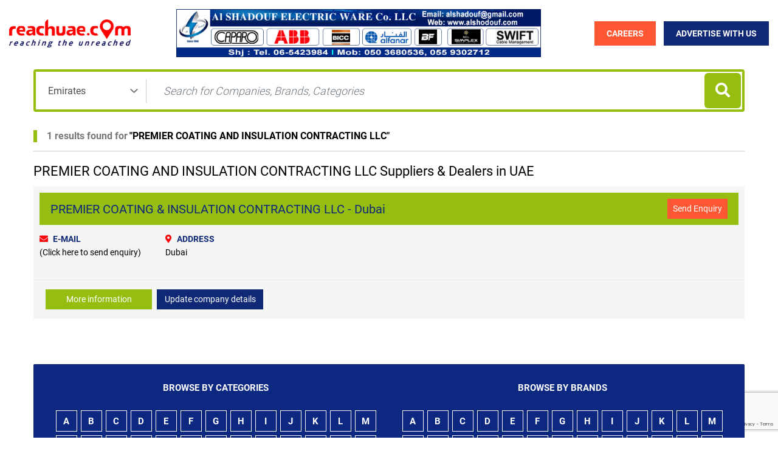

--- FILE ---
content_type: text/html; charset=UTF-8
request_url: https://www.reachuae.com/brands/premier-coating-and-insulation-contracting-llc-b18528
body_size: 17438
content:
 <!doctype html>
<html lang="en">

<head>
	<meta charset="utf-8">
<meta name="viewport" content="width=device-width, initial-scale=1, shrink-to-fit=no, user-scalable=no">    
<title>PREMIER COATING AND INSULATION CONTRACTING LLC Suppliers and Dealers in UAE - Reach UAE Business Directory</title>
<meta name="keywords" content="PREMIER COATING AND INSULATION CONTRACTING LLC suppliers in UAE, PREMIER COATING AND INSULATION CONTRACTING LLC in UAE, PREMIER COATING AND INSULATION CONTRACTING LLC companies in UAE">
<meta name="description" content="Find the top PREMIER COATING AND INSULATION CONTRACTING LLC suppliers in UAE. ReachUAE Business Directory helps you to find the best suppliers and dealers of PREMIER COATING AND INSULATION CONTRACTING LLC in UAE.">
<link type="text/css" rel="stylesheet" href="https://www.reachuae.com/css/bootstrap.min.css" />
<link type="text/css" rel="stylesheet" href="https://www.reachuae.com/css/fontawesome.min.css" />
<link type="text/css" rel="stylesheet" href="https://www.reachuae.com/css/owl.carousel.min.css" />


<link rel="stylesheet" href="https://fonts.googleapis.com/css?family=Oswald:500,700&display=swap" />
<link href="https://fonts.googleapis.com/css?family=Roboto+Slab:300,400,500,600,700&display=swap" rel="stylesheet"> 
<link type="image/x-icon" rel="shortcut icon" href="https://www.reachuae.com/images/favicon.ico" sizes="43x43" />
<link rel="stylesheet" href="https://www.reachuae.com/reach-admin/validtips/src/tip-red/tip-red.css" type="text/css" />
<link rel="stylesheet" href="https://www.reachuae.com/fancybox/dist/jquery.fancybox.min.css" type="text/css" />
<link rel="stylesheet" href="https://www.reachuae.com/select2/select2.css" />
<link type="text/css" rel="stylesheet" href="https://www.reachuae.com/css/style.css" />
<script type="text/javascript">
	var ajaxUrl = 'https://www.reachuae.com/includes/ajax.php';
</script>
<link rel="canonical" href="https://www.reachuae.com/brands/premier-coating-and-insulation-contracting-llc-b18528" />
<!-- Google Tag Manager -->
<script>(function(w,d,s,l,i){w[l]=w[l]||[];w[l].push({'gtm.start':
new Date().getTime(),event:'gtm.js'});var f=d.getElementsByTagName(s)[0],
j=d.createElement(s),dl=l!='dataLayer'?'&l='+l:'';j.async=true;j.src=
'https://www.googletagmanager.com/gtm.js?id='+i+dl;f.parentNode.insertBefore(j,f);
})(window,document,'script','dataLayer','GTM-N7CBNSC');</script>
<!-- End Google Tag Manager -->

	<script type="application/ld+json">[{"@context":"https://schema.org","@type":"LocalBusiness","name":"PREMIER COATING &amp; INSULATION CONTRACTING LLC","telephone":"043205568","description":"","address":{"@type":"PostalAddress","streetAddress":"","addressLocality":"Dubai","addressRegion":null,"addressCountry":"UAE"}}]</script>

	</head>

<body>
	<!-- Include Header -->
	<!-- Google Tag Manager (noscript) -->
<noscript><iframe src="https://www.googletagmanager.com/ns.html?id=GTM-N7CBNSC" height="0" width="0" style="display:none;visibility:hidden"></iframe></noscript>
<!-- End Google Tag Manager (noscript) -->

<header>
	<div class="headerMain">
    	<div class="container-fluid">
    		<div class="header-container">

        		<div class="navbar-brand"><a href="https://www.reachuae.com/"><img src="https://www.reachuae.com/images/logo.png" class="img-fluid" alt="Logo" /></a></div>

                <div class="hed-right">

                    <div class="hed-right-buttons">
                        <a href="https://www.reachuae.com/careers" class="btn1 btn3 upper" title="Careers">Careers</a>
                        <!-- <a href="" class="btn1 upper" title="Advertise with Us">Advertise with Us</a> -->
                        <a href="https://www.reachuae.com/advertise-with-us" class="btn1 upper" title="Advertise with Us">Advertise with Us</a>
                        

                    </div>

                    <!-- Search Start -->
                    <div class="premiumSearchMain search-hideshow">
                        <form onsubmit="return chkrequired_search_stiky();" id="stikysearch">
                            <div class="premiumSearch input-group">

                                <div class="select-country">
                                    <select name="slidstiky" id="slidstiky" class="country-control" ><option value="" selected="selected" >Emirates</option><option value="4">Abu Dhabi</option><option value="2">Ajman</option><option value="6">Al Ain</option><option value="3">Dubai</option><option value="8">Fujairah</option><option value="10">International</option><option value="7">Ras Al Khaimah</option><option value="5">Sharjah</option><option value="9">Umm Al Quwain</option></select>                                </div>

                                <input type="text" class="form-control" name="swordsstiky" id="swordsstiky" placeholder="Search for Companies, Brands, Categories" autocomplete="off" />

                                <div class="input-group-append">
                                    <div class="rech-loader"><img src="https://www.reachuae.com/images/rech-loader.webp" alt="Reach UAE" /></div>
                                    <button class="btn btn-outline-secondary search-btn-sticky" type="button"><i class="fas fa-search"></i></button>
                                </div>
                                <div class="rechautocomplete"><ul class="rechautocomplete-list"></ul></div>
                                <input type="hidden" name="stypestiky" id="stypestiky" value="common">
                                <input type="hidden" name="sidstiky" id="sidstiky" value="" />
                            </div>
                        </form>
                    </div>
                    <!-- Search End -->
                </div>

                <div class="hed-ads">
                	    	    	            <div class="topads-carousel owl-carousel owl-theme">
        	    	        <div class="item"><a href="https://www.reachuae.com/uae/al-shadouf-electrical-ware-co-llc-l5540" target="_blank"><img src="https://www.reachuae.com/uploads/2025/10/5c88dfcAl_Shadouf_El;ectric_Ware___1.jpg" alt="Reach UAE" class="ads-hideshow img-fluid" /></a></div><div class="item"><a href="https://www.reachuae.com/sharjah/best-metal-steel-trading-llc-l9371" target="_blank"><img src="https://www.reachuae.com/uploads/2025/01/4be4686Best_Metal_Steel_Tr_LLC_a.jpg" alt="Reach UAE" class="ads-hideshow img-fluid" /></a></div><div class="item"><a href="https://www.reachuae.com/uae/super-sonic-trading-llc-l427" target="_blank"><img src="https://www.reachuae.com/uploads/2025/08/3384345Super_Sonic_Tr_LLC___1.jpg" alt="Reach UAE" class="ads-hideshow img-fluid" /></a></div><div class="item"><a href="https://www.reachuae.com/ajman/omega-bearings-l10553" target="_blank"><img src="https://www.reachuae.com/uploads/2025/09/12e4ec2Omega_Bearings.jpg" alt="Reach UAE" class="ads-hideshow img-fluid" /></a></div><div class="item"><a href="https://www.reachuae.com/uae/al-shadouf-sanitary-ware-trading-llc-l8015" target="_blank"><img src="https://www.reachuae.com/uploads/2025/11/47240e22f378c6Al_Shadouf_Sanitary_Ware.jpg" alt="Reach UAE" class="ads-hideshow img-fluid" /></a></div><div class="item"><a href="https://www.reachuae.com/sharjah/best-metal-steel-trading-llc-l9371" target="_blank"><img src="https://www.reachuae.com/uploads/2025/11/417be491e3489cBest_Metal_Steel_Tr_LLC_c.jpg" alt="Reach UAE" class="ads-hideshow img-fluid" /></a></div><div class="item"><a href="https://www.reachuae.com/uae/super-sonic-trading-llc-l427" target="_blank"><img src="https://www.reachuae.com/uploads/2025/11/3f430e4f6149dSuper_Sonic_Tr_LLC___3.jpg" alt="Reach UAE" class="ads-hideshow img-fluid" /></a></div><div class="item"><a href="https://www.reachuae.com/ajman/omega-bearings-l10553" target="_blank"><img src="https://www.reachuae.com/uploads/2025/11/4ac0c9d1d61cacOmega_Bearings_1.jpg" alt="Reach UAE" class="ads-hideshow img-fluid" /></a></div><div class="item"><a href="https://www.reachuae.com/uae/al-shadouf-electrical-ware-co-llc-l5540" target="_blank"><img src="https://www.reachuae.com/uploads/2025/11/17988203084df3Al_Shadouf_El.jpeg" alt="Reach UAE" class="ads-hideshow img-fluid" /></a></div><div class="item"><a href="https://www.reachuae.com/sharjah/best-metal-steel-trading-llc-l9371" target="_blank"><img src="https://www.reachuae.com/uploads/2025/11/164e5f8bd7a8cBest_Metal_Steel_Tr_LLC_b.jpg" alt="Reach UAE" class="ads-hideshow img-fluid" /></a></div><div class="item"><a href="https://www.reachuae.com/uae/super-sonic-trading-llc-l427" target="_blank"><img src="https://www.reachuae.com/uploads/2025/11/1838a7a2e91edaSuper_Sonic_Tr_LLC___2.jpg" alt="Reach UAE" class="ads-hideshow img-fluid" /></a></div>                    		</div>
                                            </div>
			</div>
		</div>
	</div>
</header>	<!-- Include Header End -->

	<section class="comonSpaceOne pt-0 containWithAds">

		<!-- ADS Start -->
		<div class="container adsBannerMain h-100">

			<div class="adsLeft1 advssticky">
									<div class="leftads-carousel owl-carousel owl-theme">
		<div class="item"><a href="https://api.whatsapp.com/send/?phone=%2B971559303946&text=www.reachuae.com.+I+have+a+message+for+%2AAL+ZERWA+TRADING+CO+LLC%2A&type=phone_number&app_absent=0" target="_blank"><img src="https://www.reachuae.com/uploads/2025/11/3799a62Al_Zerwa.jpg" class="img-fluid" /></a></div><div class="item"><a href="https://www.reachuae.com/uae/door-controls-glass-trading-llc-l8487" target="_blank"><img src="https://www.reachuae.com/uploads/2025/11/17d861cDorma.jpg" class="img-fluid" /></a></div><div class="item"><a href="https://www.reachuae.com/uae/al-radiant-spare-parts-co-llc-l224" target="_blank"><img src="https://www.reachuae.com/uploads/2025/11/5a4ebfaAl_Radient.jpg" class="img-fluid" /></a></div>	</div>
							</div>

			<div class="adsRight1 advssticky">
									<div class="leftads-carousel owl-carousel owl-theme">
		<div class="item"><a href="https://www.reachuae.com/uae/al-afif-building-materials-and-paints-trading-llc-l11149" target="_blank"><img src="https://www.reachuae.com/uploads/2025/11/4dec46aTOTAL_Tools.jpg" class="img-fluid" /></a></div><div class="item"><a href="https://www.reachuae.com/uae/kasims-carpentry-and-decor-l23326" target="_blank"><img src="https://www.reachuae.com/uploads/2025/10/51fe318Kasim.jpg" class="img-fluid" /></a></div><div class="item"><a href="https://www.reachuae.com/dubai/dmatics-l25594" target="_blank"><img src="https://www.reachuae.com/uploads/2025/11/155bdabDmatics.jpg" class="img-fluid" /></a></div>	</div>
							</div>

		</div>
		<!-- ADS End -->

		<div class="searchPart container containWithAds">
	

		
	<div class="searchBox">      		
    	<form id="searchfrm" name="searchfrm" method="post" action="https://www.reachuae.com/search.php" onsubmit="return chkrequired_search()">
    		<div class="searchInput input-group">
      			
      			<div class="select-country">                	
                    <select name="slid" id="slid" class="country-control" ><option value="" selected="selected" >Emirates</option><option value="4">Abu Dhabi</option><option value="2">Ajman</option><option value="6">Al Ain</option><option value="3">Dubai</option><option value="8">Fujairah</option><option value="10">International</option><option value="7">Ras Al Khaimah</option><option value="5">Sharjah</option><option value="9">Umm Al Quwain</option></select>      				
      			</div>
      			
      			<input type="text" class="form-control" name="swords" id="swords" placeholder="Search for Companies, Brands, Categories" value="" autocomplete="off" />

      			<div class="input-group-append">
        			<div class="rech-loader"><img src="https://www.reachuae.com/images/rech-loader.webp" alt="Reach UAE" /></div>
        			<button class="btn btn-outline-secondary" name="search" id="search" type="submit"><i class="fas fa-search"></i></button>
      			</div>
      			<div class="rechautocomplete"><ul class="rechautocomplete-list"></ul></div>
    		</div>
    		<input type="hidden" name="stype" id="stype" value="common">
    		<input type="hidden" name="sid" id="sid" value="" />
  		</form>
  		
  			</div>  	
</div>
					<div class="container">
				<div class="results-sticky">
					<div class="subTitleTwo">
						1 results found for <span class="black">"<a href="https://www.reachuae.com/brands/premier-coating-and-insulation-contracting-llc-b18528" title="View all PREMIER COATING AND INSULATION CONTRACTING LLC suppilers in  UAE">PREMIER COATING AND INSULATION CONTRACTING LLC</a>"</span>
						<div class="subTitleTwoRight">
															

							<a href="https://www.reachuae.com/advertise-with-us" class="btn1 upper advertisewithus" title="Advertise with Us">Advertise with Us</a>
						</div>
					</div>

					<!-- Slider -->
					
					<div class="subHeadTitle mb-2">
							<h1 class="pb-1">PREMIER COATING AND INSULATION CONTRACTING LLC Suppliers & Dealers in UAE</h1>
						</div>					

					
									</div>
				<div class="companies-listing">
					<div class="searchResultBox " id="7820"><div class="media"><div class="media-body searchResultBoxLeft"><div class="searchResultTitle"><h3><a href="https://www.reachuae.com/dubai/premier-coating-amp-insulation-contracting-llc-l7820" title="PREMIER COATING &amp; INSULATION CONTRACTING LLC, Dubai">PREMIER COATING &amp; INSULATION CONTRACTING LLC - Dubai</a></h3><div class="search-ads-btns"><a href="javascript:" class="btn btnSmRed trigger-enquiry" cid="7820" ctitle="PREMIER COATING &amp; INSULATION CONTRACTING LLC" title="send enquiry of PREMIER COATING &amp; INSULATION CONTRACTING LLC - Dubai">Send Enquiry</a></div></div><div class="searchResContactBox"><h5><i class="fas fa-envelope pr-2"></i>E-mail</h5><a href="javascript:" class="link1 trigger-enquiry click-company-count" refdata="VZlSXRVVONlUsRmeOZFZhNGbKVVVB1TP" cid="7820" ctitle="PREMIER COATING &amp; INSULATION CONTRACTING LLC" title="email of PREMIER COATING &amp; INSULATION CONTRACTING LLC">(Click here to send enquiry)</a></div><div class="searchResContactBox"><h5><i class="fas fa-map-marker-alt pr-2"></i>address</h5>Dubai</div></div></div><div class="searchResultBoxFooter"><div class="row align-items-center"><div class="col-sm-12 col-md-12 col-lg-9 col-xl-9 col-xxl-9"><a href="https://www.reachuae.com/dubai/premier-coating-amp-insulation-contracting-llc-l7820" class="btn btnSmGreen mr-2" title="View company PREMIER COATING &amp; INSULATION CONTRACTING LLC - Dubai information">More information</a><a href="https://www.reachuae.com/update-company-info/cid/7820" class="btn btnSmBlue" title="Update company details">Update company details</a></div><div class="col-sm-12 col-md-12 col-lg-3 col-xl-3 col-xxl-3"></div></div></div></div>				</div>
															</div>
		

		<div class="container">

			<div class="comonSpaceOne pb-0">
				<div class="abcd-main"> 
  <div class="row">
    <div class="col-md-6 mb-3 mb-md-0">
      <h4 class="text-center">Browse by Categories</h4>
      <ul class="abcd">
        <li><a href="https://www.reachuae.com/search-categories/letter/A" title="A">A</a></li><li><a href="https://www.reachuae.com/search-categories/letter/B" title="B">B</a></li><li><a href="https://www.reachuae.com/search-categories/letter/C" title="C">C</a></li><li><a href="https://www.reachuae.com/search-categories/letter/D" title="D">D</a></li><li><a href="https://www.reachuae.com/search-categories/letter/E" title="E">E</a></li><li><a href="https://www.reachuae.com/search-categories/letter/F" title="F">F</a></li><li><a href="https://www.reachuae.com/search-categories/letter/G" title="G">G</a></li><li><a href="https://www.reachuae.com/search-categories/letter/H" title="H">H</a></li><li><a href="https://www.reachuae.com/search-categories/letter/I" title="I">I</a></li><li><a href="https://www.reachuae.com/search-categories/letter/J" title="J">J</a></li><li><a href="https://www.reachuae.com/search-categories/letter/K" title="K">K</a></li><li><a href="https://www.reachuae.com/search-categories/letter/L" title="L">L</a></li><li><a href="https://www.reachuae.com/search-categories/letter/M" title="M">M</a></li><li><a href="https://www.reachuae.com/search-categories/letter/N" title="N">N</a></li><li><a href="https://www.reachuae.com/search-categories/letter/O" title="O">O</a></li><li><a href="https://www.reachuae.com/search-categories/letter/P" title="P">P</a></li><li><a href="https://www.reachuae.com/search-categories/letter/Q" title="Q">Q</a></li><li><a href="https://www.reachuae.com/search-categories/letter/R" title="R">R</a></li><li><a href="https://www.reachuae.com/search-categories/letter/S" title="S">S</a></li><li><a href="https://www.reachuae.com/search-categories/letter/T" title="T">T</a></li><li><a href="https://www.reachuae.com/search-categories/letter/U" title="U">U</a></li><li><a href="https://www.reachuae.com/search-categories/letter/V" title="V">V</a></li><li><a href="https://www.reachuae.com/search-categories/letter/W" title="W">W</a></li><li><a href="https://www.reachuae.com/search-categories/letter/X" title="X">X</a></li><li><a href="https://www.reachuae.com/search-categories/letter/Y" title="Y">Y</a></li><li><a href="https://www.reachuae.com/search-categories/letter/Z" title="Z">Z</a></li>      </ul>
    </div>
    <div class="col-md-6">
      <h4 class="text-center">Browse by Brands</h4>
      <ul class="abcd">
      	<li><a href="https://www.reachuae.com/search-brands/letter/A" title="A">A</a></li><li><a href="https://www.reachuae.com/search-brands/letter/B" title="B">B</a></li><li><a href="https://www.reachuae.com/search-brands/letter/C" title="C">C</a></li><li><a href="https://www.reachuae.com/search-brands/letter/D" title="D">D</a></li><li><a href="https://www.reachuae.com/search-brands/letter/E" title="E">E</a></li><li><a href="https://www.reachuae.com/search-brands/letter/F" title="F">F</a></li><li><a href="https://www.reachuae.com/search-brands/letter/G" title="G">G</a></li><li><a href="https://www.reachuae.com/search-brands/letter/H" title="H">H</a></li><li><a href="https://www.reachuae.com/search-brands/letter/I" title="I">I</a></li><li><a href="https://www.reachuae.com/search-brands/letter/J" title="J">J</a></li><li><a href="https://www.reachuae.com/search-brands/letter/K" title="K">K</a></li><li><a href="https://www.reachuae.com/search-brands/letter/L" title="L">L</a></li><li><a href="https://www.reachuae.com/search-brands/letter/M" title="M">M</a></li><li><a href="https://www.reachuae.com/search-brands/letter/N" title="N">N</a></li><li><a href="https://www.reachuae.com/search-brands/letter/O" title="O">O</a></li><li><a href="https://www.reachuae.com/search-brands/letter/P" title="P">P</a></li><li><a href="https://www.reachuae.com/search-brands/letter/Q" title="Q">Q</a></li><li><a href="https://www.reachuae.com/search-brands/letter/R" title="R">R</a></li><li><a href="https://www.reachuae.com/search-brands/letter/S" title="S">S</a></li><li><a href="https://www.reachuae.com/search-brands/letter/T" title="T">T</a></li><li><a href="https://www.reachuae.com/search-brands/letter/U" title="U">U</a></li><li><a href="https://www.reachuae.com/search-brands/letter/V" title="V">V</a></li><li><a href="https://www.reachuae.com/search-brands/letter/W" title="W">W</a></li><li><a href="https://www.reachuae.com/search-brands/letter/X" title="X">X</a></li><li><a href="https://www.reachuae.com/search-brands/letter/Y" title="Y">Y</a></li><li><a href="https://www.reachuae.com/search-brands/letter/Z" title="Z">Z</a></li>      </ul>
    </div>
  </div>
</div>			</div>

			<div  class="comonSpaceOne testimonialsTwoCarousel owl-carousel owl-theme"><div class="item"><div class="testimonial-2"><img src="https://www.reachuae.com/images/testimonialOne-quote2.png" class="img-fluid quote" alt="Quote" /><div class="testimonial-2-data"><p>We, <strong>Adex International</strong>, have had the pleasure of partnering with ReachUAE for our industrial supplies trading business in Dubai. Reach UAE&#39;s online business portal has significantly boosted our business visibility among our targeted customers. Hence, we have seen a substantial increase in inquiries, showcasing the platform&#39;s effectiveness in reaching a broader audience.<br />
<br />
Their team is also responsive, knowledgeable, and goes above and beyond to meet our specific business needs. Highly recommended!</p></div><div class="testimonial-other"><img src="https://www.reachuae.com/uploads/2024/03/35901ebADEX.jpg" alt="Thumb" /><div class="testimonial-2-name">Prasanth Prabhakaran<small> Dubai, UAE</small></div></div></div></div><div class="item"><div class="testimonial-3"><a data-fancybox href="https://www.reachuae.com/testimonials-video/client-feedback.mp4"><div class="testimonial-video-thumb"><img src="https://www.reachuae.com/uploads/2025/06/4f54f3bNew1.jpg" class="img-fluid" alt="Thumb" /></div></a><div class="testimonial-3-name">Jesudas Abraham<small>Director, REACH ADVERTISING AND PUBLISHING FZC, +97165352743</small></div></div></div><div class="item"><div class="testimonial-2"><img src="https://www.reachuae.com/images/testimonialOne-quote2.png" class="img-fluid quote" alt="Quote" /><div class="testimonial-2-data"><p>Great Online platform to promote Brands and connect with numerous Brands requirements and companies in UAE as well as overseas.<br />
&nbsp;</p></div><div class="testimonial-other"><img src="https://www.reachuae.com/uploads/2024/05/3592dd51.jpg" alt="Thumb" /><div class="testimonial-2-name">Taha Abbas<small>MD, Mufaddal Raj Building Material Trading LLC</small></div></div></div></div><div class="item"><div class="testimonial-1"><div class="testimonial-1-title"><img src="https://www.reachuae.com/images/testimonialOne-quote.png" class="img-fluid" alt="Quote" /></div><div class="testimonial-1-data"><p>We are delighted to share our positive experience with Reachuae. Their platform has significantly enhanced our exposure and the number of inquiries from customers. In today&#39;s ever-evolving market, Reachuae stands out as an excellent tool for attracting our target customers. We Adams Tool House greatly appreciate the team&#39;s dedication to making the process seamless and providing unwavering support in every possible way. Thank you, Reachuae, for your outstanding service!</p></div><div class="testimonial-1-name">Bonifus Sebastian<small>ADAMS TOOLS - BDM</small></div></div></div></div>        <div class="comonSpaceOne pt-0"">
        	
                <div class="subTitleOne mb25"><h2>Popular Brands in UAE</h2></div>
                <div class="popularCarousel owl-carousel owl-theme">
                	                            <div class="item">
                                <div class="boxOne shadows m-2">
                                    <div class="boxTitleTwo">
                                        <h3 class="upper"><a href="https://www.reachuae.com/brands/abro-b283" title="ABRO">ABRO</a></h3>
                                        <div class="boxTitleTwo-brand"><a href="https://www.reachuae.com/brands/abro-b283" title="ABRO"><img src="https://www.reachuae.com/uploads/2020/9/5628446ABRO_Logo.jpg" class="img-fluid" alt="ABRO" /></a></div>                                    </div>
                                    <ul class="listPointOne">
                                    													<li><a href="https://www.reachuae.com/dubai/quzain-general-trading-llc-l8423" title="QUZAIN GENERAL TRADING LLC">QUZAIN GENERAL TRADING LLC</a></li>
																								<li><a href="https://www.reachuae.com/dubai/abdul-latif-brothers-store-l3303" title="ABDUL LATIF BROTHERS STORE">ABDUL LATIF BROTHERS STORE</a></li>
																								<li><a href="https://www.reachuae.com/dubai/ggs-general-trading-llc-l10838" title="GGS GENERAL TRADING LLC">GGS GENERAL TRADING LLC</a></li>
																								<li><a href="https://www.reachuae.com/dubai/al-fakhar-hardware-trading-llc-l1677" title="AL FAKHAR HARDWARE TRADING LLC">AL FAKHAR HARDWARE TRADING LLC</a></li>
																								<li><a href="https://www.reachuae.com/dubai/lovosis-technology-l10225" title="LOVOSIS TECHNOLOGY">LOVOSIS TECHNOLOGY</a></li>
																								<li><a href="https://www.reachuae.com/abu-dhabi/expert-general-trading-llc-l10796" title="EXPERT GENERAL TRADING LLC">EXPERT GENERAL TRADING LLC</a></li>
																								<li><a href="https://www.reachuae.com/dubai/creative-traders-l1679" title="CREATIVE TRADERS">CREATIVE TRADERS</a></li>
												                                    </ul>
                                    <div class="textcenter"><a href="https://www.reachuae.com/brands/abro-b283" title="ABRO" class="btn btnsm2 mt-3"><i class="fas fa-long-arrow-alt-right pr-2"></i>More</a></div>
                                </div>
                            </div>
                                                        <div class="item">
                                <div class="boxOne shadows m-2">
                                    <div class="boxTitleTwo">
                                        <h3 class="upper"><a href="https://www.reachuae.com/brands/davey-pumps-b6430" title="DAVEY PUMPS">DAVEY PUMPS</a></h3>
                                        <div class="boxTitleTwo-brand"><a href="https://www.reachuae.com/brands/davey-pumps-b6430" title="DAVEY PUMPS"><img src="https://www.reachuae.com/uploads/2022/02/45cc4f5DAVEY.jpg" class="img-fluid" alt="DAVEY PUMPS" /></a></div>                                    </div>
                                    <ul class="listPointOne">
                                    													<li><a href="https://www.reachuae.com/dubai/prime-seal-insulation-general-trading-llc-l7932" title="PRIME SEAL INSULATION GENERAL TRADING LLC">PRIME SEAL INSULATION GENERAL TRADING LLC</a></li>
																								<li><a href="https://www.reachuae.com/sharjah/lifeline-trading-company-llc-l6508" title="LIFELINE TRADING COMPANY LLC">LIFELINE TRADING COMPANY LLC</a></li>
																								<li><a href="https://www.reachuae.com/sharjah/al-dhafir-elect-and-sanitary-ware-tr-llc-l11347" title="AL DHAFIR ELECT AND SANITARY WARE TR LLC">AL DHAFIR ELECT AND SANITARY WARE TR LLC</a></li>
																								<li><a href="https://www.reachuae.com/ajman/thermo-pumps-maintenance-services-llc-l12451" title="THERMO PUMPS MAINTENANCE SERVICES LLC">THERMO PUMPS MAINTENANCE SERVICES LLC</a></li>
																								<li><a href="https://www.reachuae.com/abu-dhabi/danish-arshad-general-trading-sp-llc-l12099" title="DANISH ARSHAD GENERAL TRADING SP LLC">DANISH ARSHAD GENERAL TRADING SP LLC</a></li>
																								<li><a href="https://www.reachuae.com/abu-dhabi/linsha-building-materials-llc-l3971" title="LINSHA BUILDING MATERIALS LLC">LINSHA BUILDING MATERIALS LLC</a></li>
																								<li><a href="https://www.reachuae.com/abu-dhabi/liberty-building-materials-trading-llc-l9760" title="LIBERTY BUILDING MATERIALS TRADING LLC">LIBERTY BUILDING MATERIALS TRADING LLC</a></li>
												                                    </ul>
                                    <div class="textcenter"><a href="https://www.reachuae.com/brands/davey-pumps-b6430" title="DAVEY PUMPS" class="btn btnsm2 mt-3"><i class="fas fa-long-arrow-alt-right pr-2"></i>More</a></div>
                                </div>
                            </div>
                                                        <div class="item">
                                <div class="boxOne shadows m-2">
                                    <div class="boxTitleTwo">
                                        <h3 class="upper"><a href="https://www.reachuae.com/brands/mean-well-b15325" title="MEAN WELL">MEAN WELL</a></h3>
                                        <div class="boxTitleTwo-brand"><a href="https://www.reachuae.com/brands/mean-well-b15325" title="MEAN WELL"><img src="https://www.reachuae.com/uploads/2020/9/5ae5a8eMean_Well_Logo.jpg" class="img-fluid" alt="MEAN WELL" /></a></div>                                    </div>
                                    <ul class="listPointOne">
                                    													<li><a href="https://www.reachuae.com/dubai/mana-automation-l1819" title="MANA AUTOMATION">MANA AUTOMATION</a></li>
																								<li><a href="https://www.reachuae.com/sharjah/panakkal-technical-equipment-tr-panatech-l8549" title="PANAKKAL TECHNICAL EQUIPMENT TR.- PANATECH">PANAKKAL TECHNICAL EQUIPMENT TR.- PANATECH</a></li>
																								<li><a href="https://www.reachuae.com/ajman/creative-industrial-plant-equipment-spare-parts-trading-l33" title="CREATIVE INDUSTRIAL PLANT EQUIPMENT & SPARE PARTS TRADING">CREATIVE INDUSTRIAL PLANT EQUIPMENT & SPARE PARTS TRADING</a></li>
																								<li><a href="https://www.reachuae.com/abu-dhabi/safeway-technical-trading-co-llc-l1631" title="SAFEWAY TECHNICAL TRADING CO LLC">SAFEWAY TECHNICAL TRADING CO LLC</a></li>
																								<li><a href="https://www.reachuae.com/dubai/analog-and-digital-devices-llc-l10155" title="ANALOG AND DIGITAL DEVICES LLC">ANALOG AND DIGITAL DEVICES LLC</a></li>
																								<li><a href="https://www.reachuae.com/dubai/encore-powers-general-trading-llc-l10463" title="ENCORE POWERS GENERAL TRADING LLC">ENCORE POWERS GENERAL TRADING LLC</a></li>
																								<li><a href="https://www.reachuae.com/dubai/heavenlight-electronics-trading-llc-l14953" title="HEAVENLIGHT ELECTRONICS TRADING LLC">HEAVENLIGHT ELECTRONICS TRADING LLC</a></li>
												                                    </ul>
                                    <div class="textcenter"><a href="https://www.reachuae.com/brands/mean-well-b15325" title="MEAN WELL" class="btn btnsm2 mt-3"><i class="fas fa-long-arrow-alt-right pr-2"></i>More</a></div>
                                </div>
                            </div>
                                                        <div class="item">
                                <div class="boxOne shadows m-2">
                                    <div class="boxTitleTwo">
                                        <h3 class="upper"><a href="https://www.reachuae.com/brands/mapei-b14865" title="MAPEI">MAPEI</a></h3>
                                        <div class="boxTitleTwo-brand"><a href="https://www.reachuae.com/brands/mapei-b14865" title="MAPEI"><img src="https://www.reachuae.com/uploads/2020/9/22bcc0cMapei_Logo.jpg" class="img-fluid" alt="MAPEI" /></a></div>                                    </div>
                                    <ul class="listPointOne">
                                    													<li><a href="https://www.reachuae.com/sharjah/al-zawya-mumyza-sanitary-and-elctricity-ware-trading-llc-l12757" title="AL ZAWYA MUMYZA SANITARY AND ELCTRICITY WARE TRADING LLC">AL ZAWYA MUMYZA SANITARY AND ELCTRICITY WARE TRADING LLC</a></li>
																								<li><a href="https://www.reachuae.com/abu-dhabi/fort-specialities-trading-llc-l9810" title="FORT SPECIALITIES TRADING LLC">FORT SPECIALITIES TRADING LLC</a></li>
																								<li><a href="https://www.reachuae.com/abu-dhabi/super-abran-building-materials-trading-spc-llc-l23863" title="SUPER ABRAN BUILDING MATERIALS TRADING SPC LLC">SUPER ABRAN BUILDING MATERIALS TRADING SPC LLC</a></li>
																								<li><a href="https://www.reachuae.com/dubai/royal-crystal-building-materials-trading-llc-l10036" title="ROYAL CRYSTAL BUILDING MATERIALS TRADING LLC">ROYAL CRYSTAL BUILDING MATERIALS TRADING LLC</a></li>
																								<li><a href="https://www.reachuae.com/dubai/bulls-hardware-llc-l12281" title="BULLS HARDWARE LLC">BULLS HARDWARE LLC</a></li>
																								<li><a href="https://www.reachuae.com/dubai/smart-choice-building-materials-trading-llc-l9992" title="SMART CHOICE BUILDING MATERIALS TRADING LLC">SMART CHOICE BUILDING MATERIALS TRADING LLC</a></li>
																								<li><a href="https://www.reachuae.com/dubai/basic-line-building-materials-trading-llc-l11032" title="BASIC LINE BUILDING MATERIALS TRADING LLC">BASIC LINE BUILDING MATERIALS TRADING LLC</a></li>
												                                    </ul>
                                    <div class="textcenter"><a href="https://www.reachuae.com/brands/mapei-b14865" title="MAPEI" class="btn btnsm2 mt-3"><i class="fas fa-long-arrow-alt-right pr-2"></i>More</a></div>
                                </div>
                            </div>
                                                        <div class="item">
                                <div class="boxOne shadows m-2">
                                    <div class="boxTitleTwo">
                                        <h3 class="upper"><a href="https://www.reachuae.com/brands/makita-b14748" title="MAKITA">MAKITA</a></h3>
                                        <div class="boxTitleTwo-brand"><a href="https://www.reachuae.com/brands/makita-b14748" title="MAKITA"><img src="https://www.reachuae.com/uploads/2020/9/4207681makita.jpg" class="img-fluid" alt="MAKITA" /></a></div>                                    </div>
                                    <ul class="listPointOne">
                                    													<li><a href="https://www.reachuae.com/abu-dhabi/expert-general-trading-llc-l10796" title="EXPERT GENERAL TRADING LLC">EXPERT GENERAL TRADING LLC</a></li>
																								<li><a href="https://www.reachuae.com/dubai/scorpio-stars-building-materials-trading-llc-l10960" title="SCORPIO STARS BUILDING MATERIALS TRADING LLC">SCORPIO STARS BUILDING MATERIALS TRADING LLC</a></li>
																								<li><a href="https://www.reachuae.com/ajman/raj-building-materials-tools-trading-l9378" title="RAJ BUILDING MATERIALS &TOOLS TRADING">RAJ BUILDING MATERIALS &TOOLS TRADING</a></li>
																								<li><a href="https://www.reachuae.com/dubai/rashed-khameis-building-materials-trading-llc-l9728" title="RASHED KHAMEIS BUILDING MATERIALS TRADING LLC">RASHED KHAMEIS BUILDING MATERIALS TRADING LLC</a></li>
																								<li><a href="https://www.reachuae.com/sharjah/jabal-al-ahmar-electrical-and-hardware-trading-llc-l17439" title="JABAL AL AHMAR ELECTRICAL AND HARDWARE TRADING LLC">JABAL AL AHMAR ELECTRICAL AND HARDWARE TRADING LLC</a></li>
																								<li><a href="https://www.reachuae.com/sharjah/husaini-ajmer-building-material-tradin-llc-l9002" title="HUSAINI AJMER BUILDING MATERIAL TRADIN LLC">HUSAINI AJMER BUILDING MATERIAL TRADIN LLC</a></li>
																								<li><a href="https://www.reachuae.com/dubai/ocean-pride-ship-chandlers-llc-l27135" title="OCEAN PRIDE SHIP CHANDLERS LLC">OCEAN PRIDE SHIP CHANDLERS LLC</a></li>
												                                    </ul>
                                    <div class="textcenter"><a href="https://www.reachuae.com/brands/makita-b14748" title="MAKITA" class="btn btnsm2 mt-3"><i class="fas fa-long-arrow-alt-right pr-2"></i>More</a></div>
                                </div>
                            </div>
                                                        <div class="item">
                                <div class="boxOne shadows m-2">
                                    <div class="boxTitleTwo">
                                        <h3 class="upper"><a href="https://www.reachuae.com/brands/milano-b15731" title="MILANO">MILANO</a></h3>
                                        <div class="boxTitleTwo-brand"><a href="https://www.reachuae.com/brands/milano-b15731" title="MILANO"><img src="https://www.reachuae.com/uploads/2022/04/156970cMILANO.jpg" class="img-fluid" alt="MILANO" /></a></div>                                    </div>
                                    <ul class="listPointOne">
                                    													<li><a href="https://www.reachuae.com/dubai/jasi-building-materials-trading-llc-l9056" title="JASI BUILDING MATERIALS TRADING L.L.C ">JASI BUILDING MATERIALS TRADING L.L.C </a></li>
																								<li><a href="https://www.reachuae.com/ajman/al-araf-building-materials-llc-l17068" title="AL ARAF BUILDING MATERIALS LLC">AL ARAF BUILDING MATERIALS LLC</a></li>
																								<li><a href="https://www.reachuae.com/dubai/vvm-electrical-trading-llc-l8611" title="V.V.M. ELECTRICAL TRADING LLC">V.V.M. ELECTRICAL TRADING LLC</a></li>
																								<li><a href="https://www.reachuae.com/abu-dhabi/mohamed-hasan-mohmed-elect-and-sanitary-ware-trading-l12315" title="MOHAMED HASAN MOHMED ELECT AND SANITARY WARE TRADING ">MOHAMED HASAN MOHMED ELECT AND SANITARY WARE TRADING </a></li>
																								<li><a href="https://www.reachuae.com/dubai/euro-brand-building-materials-llc-l8283" title="EURO BRAND BUILDING MATERIALS LLC">EURO BRAND BUILDING MATERIALS LLC</a></li>
																								<li><a href="https://www.reachuae.com/dubai/basic-line-building-materials-trading-llc-l11032" title="BASIC LINE BUILDING MATERIALS TRADING LLC">BASIC LINE BUILDING MATERIALS TRADING LLC</a></li>
																								<li><a href="https://www.reachuae.com/dubai/al-quoz-star-building-material-trading-llc-l19558" title="AL QUOZ STAR BUILDING MATERIAL TRADING LLC">AL QUOZ STAR BUILDING MATERIAL TRADING LLC</a></li>
												                                    </ul>
                                    <div class="textcenter"><a href="https://www.reachuae.com/brands/milano-b15731" title="MILANO" class="btn btnsm2 mt-3"><i class="fas fa-long-arrow-alt-right pr-2"></i>More</a></div>
                                </div>
                            </div>
                                                        <div class="item">
                                <div class="boxOne shadows m-2">
                                    <div class="boxTitleTwo">
                                        <h3 class="upper"><a href="https://www.reachuae.com/brands/ariston-b2542" title="ARISTON">ARISTON</a></h3>
                                        <div class="boxTitleTwo-brand"><a href="https://www.reachuae.com/brands/ariston-b2542" title="ARISTON"><img src="https://www.reachuae.com/uploads/2020/9/5952b39ariston_eissa.jpg" class="img-fluid" alt="ARISTON" /></a></div>                                    </div>
                                    <ul class="listPointOne">
                                    													<li><a href="https://www.reachuae.com/ajman/al-naseeb-elect-and-sanitary-items-sale-and-repairing-l9749" title="AL NASEEB ELECT. AND SANITARY ITEMS SALE AND REPAIRING">AL NASEEB ELECT. AND SANITARY ITEMS SALE AND REPAIRING</a></li>
																								<li><a href="https://www.reachuae.com/dubai/al-marwa-building-materials-trdg-llc-l10418" title="AL MARWA BUILDING MATERIALS TRDG. L.L.C.">AL MARWA BUILDING MATERIALS TRDG. L.L.C.</a></li>
																								<li><a href="https://www.reachuae.com/dubai/essar-enterprises-llc-l3483" title="ESSAR ENTERPRISES LLC">ESSAR ENTERPRISES LLC</a></li>
																								<li><a href="https://www.reachuae.com/dubai/akamu-trading-company-llc-l11571" title="AKAMU TRADING COMPANY LLC">AKAMU TRADING COMPANY LLC</a></li>
																								<li><a href="https://www.reachuae.com/sharjah/thareeq-al-dhaid-building-material-trading-l21169" title="THAREEQ AL DHAID BUILDING MATERIAL TRADING">THAREEQ AL DHAID BUILDING MATERIAL TRADING</a></li>
																								<li><a href="https://www.reachuae.com/dubai/jasi-building-materials-trading-llc-l9056" title="JASI BUILDING MATERIALS TRADING L.L.C ">JASI BUILDING MATERIALS TRADING L.L.C </a></li>
																								<li><a href="https://www.reachuae.com/dubai/corys-build-centre-l8645" title="CORYS BUILD CENTRE">CORYS BUILD CENTRE</a></li>
												                                    </ul>
                                    <div class="textcenter"><a href="https://www.reachuae.com/brands/ariston-b2542" title="ARISTON" class="btn btnsm2 mt-3"><i class="fas fa-long-arrow-alt-right pr-2"></i>More</a></div>
                                </div>
                            </div>
                                                        <div class="item">
                                <div class="boxOne shadows m-2">
                                    <div class="boxTitleTwo">
                                        <h3 class="upper"><a href="https://www.reachuae.com/brands/dewalt-b6758" title="DEWALT">DEWALT</a></h3>
                                        <div class="boxTitleTwo-brand"><a href="https://www.reachuae.com/brands/dewalt-b6758" title="DEWALT"><img src="https://www.reachuae.com/uploads/2020/9/b97ee3Dewalt_Logo.jpg" class="img-fluid" alt="DEWALT" /></a></div>                                    </div>
                                    <ul class="listPointOne">
                                    													<li><a href="https://www.reachuae.com/ajman/al-waha-building-material-tools-trdg-l9321" title="AL WAHA BUILDING MATERIAL & TOOLS TRDG">AL WAHA BUILDING MATERIAL & TOOLS TRDG</a></li>
																								<li><a href="https://www.reachuae.com/dubai/golden-care-general-trading-llc-l8908" title="GOLDEN CARE GENERAL TRADING LLC">GOLDEN CARE GENERAL TRADING LLC</a></li>
																								<li><a href="https://www.reachuae.com/dubai/grand-hardware-and-paints-trading-llc-l10094" title="GRAND HARDWARE AND PAINTS TRADING LLC">GRAND HARDWARE AND PAINTS TRADING LLC</a></li>
																								<li><a href="https://www.reachuae.com/abu-dhabi/kmk-spare-parts-trading-llc-l11802" title="KMK SPARE PARTS TRADING LLC ">KMK SPARE PARTS TRADING LLC </a></li>
																								<li><a href="https://www.reachuae.com/sharjah/ezzi-general-trading-llc-l15385" title="EZZI GENERAL TRADING LLC">EZZI GENERAL TRADING LLC</a></li>
																								<li><a href="https://www.reachuae.com/sharjah/gulab-hardware-trading-co-llc-l5825" title="GULAB HARDWARE TRADING CO LLC">GULAB HARDWARE TRADING CO LLC</a></li>
																								<li><a href="https://www.reachuae.com/dubai/empral-sky-building-material-tr-llc-l9551" title="EMPRAL SKY BUILDING MATERIAL TR. LLC">EMPRAL SKY BUILDING MATERIAL TR. LLC</a></li>
												                                    </ul>
                                    <div class="textcenter"><a href="https://www.reachuae.com/brands/dewalt-b6758" title="DEWALT" class="btn btnsm2 mt-3"><i class="fas fa-long-arrow-alt-right pr-2"></i>More</a></div>
                                </div>
                            </div>
                                                        <div class="item">
                                <div class="boxOne shadows m-2">
                                    <div class="boxTitleTwo">
                                        <h3 class="upper"><a href="https://www.reachuae.com/brands/q-therm-b18876" title="Q-THERM">Q-THERM</a></h3>
                                        <div class="boxTitleTwo-brand"><a href="https://www.reachuae.com/brands/q-therm-b18876" title="Q-THERM"><img src="https://www.reachuae.com/uploads/2020/9/2ae87cbQ_Therm.jpg" class="img-fluid" alt="Q-THERM" /></a></div>                                    </div>
                                    <ul class="listPointOne">
                                    													<li><a href="https://www.reachuae.com/dubai/soft-fixing-trading-llc-l370" title="SOFT FIXING TRADING LLC">SOFT FIXING TRADING LLC</a></li>
																								<li><a href="https://www.reachuae.com/dubai/talent-way-building-materials-trading-llc-l9556" title="TALENT WAY BUILDING MATERIALS TRADING LLC">TALENT WAY BUILDING MATERIALS TRADING LLC</a></li>
																								<li><a href="https://www.reachuae.com/dubai/atad-international-general-trading-llc-l5666" title="ATAD INTERNATIONAL GENERAL TRADING LLC">ATAD INTERNATIONAL GENERAL TRADING LLC</a></li>
																								<li><a href="https://www.reachuae.com/abu-dhabi/liberty-building-materials-trading-llc-l9760" title="LIBERTY BUILDING MATERIALS TRADING LLC">LIBERTY BUILDING MATERIALS TRADING LLC</a></li>
												                                    </ul>
                                    <div class="textcenter"><a href="https://www.reachuae.com/brands/q-therm-b18876" title="Q-THERM" class="btn btnsm2 mt-3"><i class="fas fa-long-arrow-alt-right pr-2"></i>More</a></div>
                                </div>
                            </div>
                                                        <div class="item">
                                <div class="boxOne shadows m-2">
                                    <div class="boxTitleTwo">
                                        <h3 class="upper"><a href="https://www.reachuae.com/brands/tridonic-b23828" title="TRIDONIC">TRIDONIC</a></h3>
                                        <div class="boxTitleTwo-brand"><a href="https://www.reachuae.com/brands/tridonic-b23828" title="TRIDONIC"><img src="https://www.reachuae.com/uploads/2020/9/5415fe0Tridonic.jpg" class="img-fluid" alt="TRIDONIC" /></a></div>                                    </div>
                                    <ul class="listPointOne">
                                    													<li><a href="https://www.reachuae.com/sharjah/haji-commercial-co-llc-l43" title="HAJI COMMERCIAL CO. LLC">HAJI COMMERCIAL CO. LLC</a></li>
																								<li><a href="https://www.reachuae.com/dubai/prime-light-elecronics-trading-llc-l12801" title="PRIME LIGHT ELECRONICS TRADING LLC">PRIME LIGHT ELECRONICS TRADING LLC</a></li>
																								<li><a href="https://www.reachuae.com/dubai/vvm-electrical-trading-llc-l8611" title="V.V.M. ELECTRICAL TRADING LLC">V.V.M. ELECTRICAL TRADING LLC</a></li>
																								<li><a href="https://www.reachuae.com/abu-dhabi/novelty-electrical-parts-trading-llc-l10759" title="NOVELTY ELECTRICAL PARTS TRADING LLC">NOVELTY ELECTRICAL PARTS TRADING LLC</a></li>
																								<li><a href="https://www.reachuae.com/dubai/spark-world-lighting-electrical-fitting-trading-llc-l11313" title="SPARK WORLD LIGHTING ELECTRICAL FITTING TRADING LLC">SPARK WORLD LIGHTING ELECTRICAL FITTING TRADING LLC</a></li>
																								<li><a href="https://www.reachuae.com/abu-dhabi/royal-city-electrical-appliances-llc-l9853" title="ROYAL CITY ELECTRICAL APPLIANCES LLC">ROYAL CITY ELECTRICAL APPLIANCES LLC</a></li>
																								<li><a href="https://www.reachuae.com/dubai/omar-farook-general-trading-company-llc-l6535" title="OMAR FAROOK GENERAL TRADING COMPANY LLC">OMAR FAROOK GENERAL TRADING COMPANY LLC</a></li>
												                                    </ul>
                                    <div class="textcenter"><a href="https://www.reachuae.com/brands/tridonic-b23828" title="TRIDONIC" class="btn btnsm2 mt-3"><i class="fas fa-long-arrow-alt-right pr-2"></i>More</a></div>
                                </div>
                            </div>
                                            </div>
          	
        </div>
        
			
			
		</div>


	</section>



	<!-- Include Footer -->
	<footer class="footerMain">
  <div class="container position-relative">
    <div class="row">
      <div class="col-md-12 col-lg-4 mb-4 mb-lg-0">
        <div class="footerLogo"> <a href="https://www.reachuae.com/"><img src="https://www.reachuae.com/images/logo.png" alt="Reach UAE" class="img-fluid" /></a> </div>
        <p>REACH Brand directory UAE is the best online UAE Business Directory for local searches for companies, brands and business categories. <a href="https://www.reachuae.com/aboutus" title="About Reach UAE">Read More</a></p>
      </div>
      <div class="col-md-12 col-lg-8">
        <div class="row">

          
          <div class="col-sm-6 col-md-6">
            <h3>Our Business</h3>
            <ul class="listPointTwo">
              <li><a href="https://www.reachuae.com/dubai-brand-directory" title="Dubai Brand Directory">Dubai Brand Directory</a></li>
              <li><a href="https://www.reachuae.com/dubai-business-directory" title="Dubai Business Directory">Dubai Business Directory</a></li>
              <li><a href="https://www.reachuae.com/list-your-company" title="List your Business">List your Business</a></li>
              <li><a href="https://www.reachuae.com/search-brands" title="Search Brands in UAE">Search Brands in UAE</a></li>
            </ul>
          </div>
          <div class="col-sm-6 col-md-6 mt-4 mt-sm-0">
            <h3>Company</h3>
            <ul class="listPointTwo">
              <li><a href="https://www.reachuae.com/aboutus" title="About Us">About Us</a></li>
              <li><a href="https://www.reachuae.com/what-we-do" title="What we do">What we do</a></li>
                            <li><a href="https://wa.me/+97165352743?text=www.reachuae.com.+I+want+to+advertise+with+ReachUAE" target="_blank" title="Advertise with us">Advertise with us</a></li>
              <li><a href="https://www.reachuae.com/get-your-print-copy" title="Get Your Print Copy">Get Your Print Copy</a></li>
            </ul>
          </div>
          <div class="col-sm-12 col-md-4 mt-4 mt-md-0" style="display:none;">
            <h3>Contact Us</h3>
                        <h4 class="bold font-14 mb-2"></h4>
                        <div class="ft-abbress"> <span class="pr-2"><i class="fas fa-map-marker-alt"></i></span> Building Y1 - Airport Free Zone - Sharjah - United Arab Emirates</div>
                        <div class="ft-abbress"> <span class="pr-2"><i class="fas fa-phone"></i></span>+971 65352743</div>
            

                                  </div>



        </div>
      </div>
    </div>
    <div class="copyRight">
      <div class="row align-items-center">
        <div class="col-sm-6 col-md-6">
          <div class="copyRightText">&copy; <a href="https://www.reachuae.com/">Reach UAE</a> 2026, All Rights Reserved.</div>
        </div>
        <div class="col-sm-6 col-md-6">
                                <div class="footerSocial">
              <a href="https://www.facebook.com/reachuae123/" class="facebook" target="_blank" title="facebook"><i class="fab fa-facebook-f"></i></a>              <a href="#" class="twitter" target="_blank" title="twitter"><i class="fab fa-twitter"></i></a>              <a href="https://www.youtube.com/@reachadvertising317" class="youtube" target="_blank" title="youtube"><i class="fab fa-youtube"></i></a>              <a href="https://www.instagram.com/reach.uae/" class="instagram" target="_blank" title="instagram"><i class="fab fa-instagram"></i></a>            </div>
                  </div>
      </div>
    </div>
  </div>
</footer>

<script type="text/javascript">
  function chkrequired_search_stiky() {
    var chk = new Array();
    chk['t:swordsstiky'] = "search keywords.";
    return check(chk, 1);
  }
</script>

<script type="text/javascript">
  function chkrequired_search() {
    var chk = new Array();
    chk['t:swords'] = "search keywords.";
    return check(chk, 1);
  }
</script>
	<!-- Include Footer End -->
	<!-- All Script -->
	<!-- Optional JavaScript -->
<script src="https://www.reachuae.com/js/jquery-3.4.1.min.js"></script>
<script src="https://www.reachuae.com/js/jquery-migrate-1.4.1.min.js"></script>
<script src="https://www.reachuae.com/js/owl.carousel.js"></script>
<script src="https://www.reachuae.com/js/bootstrap.min.js"></script>

<script src="https://cdn.jsdelivr.net/npm/jquery-validation@1.19.5/dist/jquery.validate.js"></script>

<script src="https://www.reachuae.com/reach-admin/validtips/src/jquery.mjstip.js"></script>
<script src="https://www.reachuae.com/fancybox/dist/jquery.fancybox.min.js"></script>
<script src="https://www.reachuae.com/select2/select2.js"></script>
<script type="text/javascript">
function clickclear(thisfield, defaulttext) {  if (thisfield.value == defaulttext) { thisfield.value = ""; }  } 
function clickrecall(thisfield, defaulttext) { if (thisfield.value == "") { thisfield.value = defaulttext;  } }
String.prototype.trim = function() { return this.replace(/^\s+|\s+$/g, ""); };
/* Validation Tips */
function ToolTips(id,strid)
{
	var str = document.getElementById(strid).innerHTML;
	$('#'+id).mjstip({
			content: str,
			showOn: 'none',		
			alignTo: 'target',
			alignX: 'inner-left',
			className: 'tip-grey',
			offsetX: 0,
			offsetY: 10
	});
	$('#'+id).mjstip('show'); 
}
function UnToolTips(id){ $('#'+id).mjstip('hide');  }
/* Validation Tips */
<!-- Start functions for compulsory check -->
var p_revid;
function validationTips(id,str,seconds)
{	
	if(seconds==null || seconds=='')
	{ seconds = 3000; }
	else
	{	seconds = seconds * 1000; }
	
	if(p_revid!='' && p_revid!=null)
	{	
		return;
		$('#'+id).mjstip('hide');	
	}
	$('#'+id).mjstip({
			content: str,
			showOn: 'none',
			alignTo: 'target',
			alignX: 'inner-left',
			className: 'tip-red',
			offsetX: 0,
			offsetY: 5
	});	   			
	$('#'+id).mjstip('show'); 
	document.getElementById(id).focus();
	setTimeout("$('#"+id+"').mjstip('hide'); p_revid='';",seconds);
	p_revid=id;             		
} 
function check(which,type)
{
	for (x in which)
	{	
		var temparr = x.split("#");
		var temparr2 = temparr[0].split(":");
		var defaultvalue = temparr[1];
		var fieltype = temparr2[0];
		var fieldid = temparr2[1];
		var focusfieldid = temparr2[2];
		if(document.getElementById(fieldid)!= null)
		{
			var fieldvalue = document.getElementById(fieldid).value;
			if(!focusfieldid || focusfieldid==null){ focusfieldid = fieldid;  }	
			fieldvalue = fieldvalue.trim();		
		}
		if(fieltype=="t")
		{
			if(fieldvalue=="" || fieldvalue==defaultvalue)
			{
				if(type)
				{
					validationTips(focusfieldid,"Please Enter "+which[x]);
				}
				else
				{
					alert("Please Enter "+which[x]);				
				}
				document.getElementById(focusfieldid).focus();
				return false;
			}
		}
		if(fieltype=="n")
		{
			if(fieldvalue=="" || fieldvalue==defaultvalue || parseFloat(fieldvalue)==0)
			{
				if(type)
				{
					validationTips(focusfieldid,"Please Enter "+which[x]);
				}
				else
				{
					alert("Please Enter "+which[x]);				
				}
				document.getElementById(focusfieldid).focus();
				return false;
			}
		}
		if(fieltype=="nz")
		{
			if(fieldvalue=="" || fieldvalue==defaultvalue || parseFloat(fieldvalue)<0)
			{
				if(type)
				{
					validationTips(focusfieldid,"Please Enter "+which[x]);
				}
				else
				{
					alert("Please Enter "+which[x]);				
				}
				document.getElementById(focusfieldid).focus();
				return false;
			}
		}
		if(fieltype=="tm")
		{
			var temp = fieldid.split("|");
			var flag = false;
			for (var j = 0;j<temp.length;j++)
			{			
				fieldvalue = document.getElementById(temp[j]).value;
				if(fieldvalue!='' && fieldvalue!=defaultvalue)
				{
					flag = true;
					break;
				}
			}
			if(flag == false)
			{
				if(type)
				{
					validationTips(focusfieldid,"Please Enter "+which[x]);
				}
				else
				{
					alert("Please Enter "+which[x]);				
				}
				document.getElementById(focusfieldid).focus();
				return false;
			}
		}
		if(fieltype=="s")
		{
			if(fieldvalue=="" || fieldvalue==defaultvalue)
			{
				if(type)
				{
					validationTips(focusfieldid,"Please Select "+which[x]);
				}
				else
				{
					alert("Please Select "+which[x]);
				}
				document.getElementById(focusfieldid).focus();
				return false;
			}
		}
		if(fieltype=="sm")
		{
			var temp = fieldid.split("|");
			var flag = false;
			for (var j = 0;j<temp.length;j++)
			{			
				fieldvalue = document.getElementById(temp[j]).value;
				if(fieldvalue!='' && fieldvalue!=defaultvalue)
				{
					flag = true;
					break;
				}
			}
			if(flag == false)
			{
				if(type)
				{
					validationTips(focusfieldid,"Please Select "+which[x]);
				}
				else
				{
					alert("Please Enter "+which[x]);				
				}
				document.getElementById(focusfieldid).focus();
				return false;
			}
		}
		if(fieltype=="e")
		{
			if(fieldvalue=="" || fieldvalue==defaultvalue)
			{
				if(type)
				{
					validationTips(focusfieldid,"Please Enter "+which[x]);
				}
				else
				{
					alert("Please Enter "+which[x]);
				}
				document.getElementById(focusfieldid).focus();
				return false;
			}
			else 
			{
				var pass=fieldvalue.indexOf('@',0);
				var pass1=fieldvalue.indexOf('.',pass);
				if((pass==-1) || (pass1==-1))
				{
					if(type)
					{
						validationTips(focusfieldid,"Please Enter E-Mail in Proper Format.");
					}
					else
					{
						alert ("Please Enter E-Mail in Proper Format.");
					}
					document.getElementById(focusfieldid).focus();
					return false;
				}
				if(pass+1==pass1)
				{
					if(type)
					{
						validationTips(focusfieldid,"Please Enter E-Mail in Proper Format.");
					}
					else
					{
						alert ("Please Enter E-Mail in Proper Format.");
					}
					document.getElementById(focusfieldid).focus();
					return false;
				}
			}
		}
		if(fieltype=="p")
		{
			if(fieldvalue=="" || fieldvalue==defaultvalue)
			{
				if(type)
				{
					validationTips(focusfieldid,"Please Enter "+which[x]);
				}
				else
				{
					alert("Please Enter "+which[x]);
				}
				document.getElementById(focusfieldid).focus();
				return false;
			}
			else
			{
				if(document.getElementById(focusfieldid).value.length<6)
				{
					if(type)
					{
						validationTips(focusfieldid,"Password must be greater then 6 charecters.");
					}
					else
					{
						alert("Password must be greater then 6 charecters.");
					}
					document.getElementById(focusfieldid).focus();
					return false;
				}
			}
		}
		if(fieltype=="c")
		{						
			if(document.getElementById(fieldid.substr(0, parseInt(fieldid.indexOf('|')))).value!=document.getElementById(fieldid.substr(parseInt(fieldid.indexOf('|'))+1)).value)
			{	
				if(type)
				{					
					validationTips(focusfieldid,which[x]);
				}
				else
				{
					alert(which[x]);
				}		
				document.getElementById(focusfieldid).focus();
				return false;
			}
		}
		if(fieltype=="d")
		{
			if(fieldvalue==0 || fieldvalue==defaultvalue)
			{
				if(type)
				{
					validationTips(focusfieldid,"Please Enter "+which[x]);
				}
				else
				{
					alert("Please Enter "+which[x]);
				}
				document.getElementById(focusfieldid).select();
				document.getElementById(focusfieldid).focus();
				return false;
			}
		}
		if(fieltype=="f")
		{
			if(fieldvalue=="" && document.getElementById('h'+fieldid).value=="")
			{
				if(type)
				{
					validationTips(focusfieldid,"Please Choose "+which[x]);
				}
				else
				{
					alert("Please Choose "+which[x]);
				}
				document.getElementById(focusfieldid).focus();
				return false;
			}
		}
		if(fieltype=="ch")
		{
			var temp = document.getElementsByName(fieldid);
			var flag = false;
			for (var j = 0;j<temp.length;j++)
			{
				if(temp[j].checked)
				{
					flag = true;
					break;
				}
			}
			if(flag == false)
			{
				if(type)
				{
					validationTips(focusfieldid,"Please select "+which[x]);
				}
				else
				{
					alert("Please select "+which[x]);
				}
				document.getElementById(focusfieldid).focus();
				return false;
			}			
		}
	}	
	startloader();
	return true
}
<!-- End functions for compulsory check -->
<!-- Start Check File Extention -->
function checkExtantion(file,types) 
{
	file = document.getElementById(file).value;
	if(file)
	{
		var extarr = file.split('.');
		var ext = extarr[extarr.length-1]
		var typesarr = types.split(',');
		var flag = 0;
		for(var i=0;i<=typesarr.length-1;i++)
		{
			if(typesarr[i]==ext)
			{
				flag = 1;
			}	
		}
		if(flag!=1)
		{
			alert("Please Choose only "+types+" extantion files.");
			return false;
		}
		else
			return true;
	}
	else
			return true;
}
<!-- End Check File Extention -->
<!-- Start Fetch Page Via Ajax -->
function GetXmlHttpObject()
{
	var objXMLHttp=null
	if (window.XMLHttpRequest)
	{
		objXMLHttp=new XMLHttpRequest()
	}
	else if (window.ActiveXObject)
	{
		objXMLHttp=new ActiveXObject("Microsoft.XMLHTTP")
	}
	return objXMLHttp
}
function getajaxdata(url, returnid, typeele, buttondisable)
{
	var xmlHttp;
	
	/* * For Start Display Loading Image on ajax start * */
	startloader();
	
	/* * For Hide Save Buttons on ajax start * */
	if(buttondisable)
	{
		if(document.getElementById("submitbutton")!= null)
			document.getElementById("submitbutton").style.display = "none";
		if(document.getElementById("submitbuttonb")!= null)
			document.getElementById("submitbuttonb").style.display = "none";
	}
	
	returnid=returnid.split("::");
	typeele=typeele.split("::");
	xmlHttp=GetXmlHttpObject()
	if (xmlHttp==null)
	{
		alert("Browser does not support HTTP Request")
		return
	}
	for(var i=0; i<returnid.length; i++)
	{
		if(typeele[i]==1)
			document.getElementById(returnid[i]).innerHTML='<img src="https://www.reachuae.com/reach-admin/images/loading.gif" maxheight="24px" />';
	}
	xmlHttp.open("GET",url,true)
	xmlHttp.onreadystatechange = function () 
	{
		if (xmlHttp.readyState == 4)
		{
			var returnval=xmlHttp.responseText.split("|");
			for(var i=0; i<returnid.length; i++)
			{
				if(typeele[i]==1)
					document.getElementById(returnid[i]).innerHTML=returnval[i];
				else if(typeele[i]==2)
					document.getElementById(returnid[i]).value=returnval[i];
				else if(typeele[i]==3)
				{
					document.getElementById(returnid[i]).innerHTML=returnval[i];
					eval("set"+returnid[i]+"()");
				}
				else if(typeele[i]==4)
				{
					document.getElementById(returnid[i]).value=returnval[i];
					eval("set"+returnid[i]+"()");
				}
				else if(typeele[i]==5)
				{					
					eval(returnid[i]);
				}
			}
			/* * For Stop Display Loading Image on ajax stop * */
			stoploader();
			
			/* * For Show Save Buttons on ajax stop * */
			if(document.getElementById("submitbutton")!= null)
				document.getElementById("submitbutton").style.display = "";
			if(document.getElementById("submitbuttonb")!= null)
				document.getElementById("submitbuttonb").style.display = "";
			
		}
	}
	xmlHttp.send(null);
}
<!-- End Fetch Page Via Ajax -->
<!-- Start Generate Password Code -->
function generatepassword(nos,id)
{
	chars = "abcdefghijklmnopqrstuvwxyzABCDEFGHIJKLMNOPQRSTUVWXYZ1234567890#$!~@%-=";
	pass = "";
	for(x=0;x<nos;x++)
	{
		i = Math.floor(Math.random() * 70);
		pass += chars.charAt(i);
	}
	document.getElementById(id).value = pass;
}
<!-- End Generate Password Code -->
<!-- Start code of displaying list group wise with plus / minus sign -->
function showhiderows(which)
{
	var sign=document.getElementById(which+"sign").innerHTML.indexOf('minus');
	if(sign!=-1)
		document.getElementById(which+"sign").innerHTML=document.getElementById(which+"sign").innerHTML.replace('minus', 'plus');
	else
		document.getElementById(which+"sign").innerHTML=document.getElementById(which+"sign").innerHTML.replace('plus', 'minus');
	var i=1;
	while(1)
	{
		if(document.getElementById(which+''+i))
		{
			if(sign!=-1)
				$('#'+which+''+i).hide();
			else
				$('#'+which+''+i).show();
			//	document.getElementById(which+''+i).style.display='table-row';
		}
		
		else
			break;
		i++;
	}
}
<!-- End code of displaying list group wise with plus / minus sign -->
<!-- Start code of displaying list group wise with Up / Down sign -->
function expandRow(which)
{
	var sign=document.getElementById(which+"sign").innerHTML.indexOf('downarrow');
	if(sign!=-1)
	{
		document.getElementById(which+"sign").innerHTML=document.getElementById(which+"sign").innerHTML.replace('downarrow', 'uparrow');
		document.getElementById(which+"hrow").style.display='table-row';		
	}
	else
	{
		document.getElementById(which+"sign").innerHTML=document.getElementById(which+"sign").innerHTML.replace('uparrow', 'downarrow');
		document.getElementById(which+"hrow").style.display='none';
	}
}
<!-- End code of displaying list group wise with Up / Down sign -->
<!-- Start to My Alert Style -->
function myalert(title, icon, which)
{
	$("#my-alert").html('<table border="0"><tr><td><img src="https://www.reachuae.com/reach-admin/images/'+icon+'" /></td><td>'+which+'</td></tr></table>');	
	$("#my-alert").dialog({	
		resizable: false,
		modal: true,
		title : title,
		buttons: {			
			"Ok": function() {
				$( this ).dialog( "close" );
			}
		}
	});	
}
<!-- End to My Alert Style -->
<!-- Start to check before delete the record -->
function deletesure(recordid, tabnm, which ,field)
{	
	if(which=="")
	{
		field = (field) ? field : "did=";
		var cururl = window.location.href;
		var returl = window.location.href;
		if(cururl.indexOf("?")!=-1)
		{
			if(cururl.indexOf("?"+field)==-1 && cururl.indexOf("&"+field)==-1)
				returl = cururl+"&"+field+recordid+"&tabnm="+tabnm
			else
			{
				if(cururl.indexOf("?"+field)!=-1 && cururl.indexOf("&"+field)==-1)
				{
					var firstsubstr = cururl.substr(0,parseInt(cururl.indexOf("?"+field))+5);
					var secondsubstr = cururl.substr(parseInt(cururl.indexOf("?"+field))+5);
				}
				else
				{
					var firstsubstr = cururl.substr(0,parseInt(cururl.indexOf("&"+field))+5);
					var secondsubstr = cururl.substr(parseInt(cururl.indexOf("&"+field))+5);								
				}
				if(secondsubstr.indexOf("&")!=-1)
				{
					var secondsubstr = secondsubstr.substr(parseInt(secondsubstr.indexOf("&")));
					returl = firstsubstr+recordid+secondsubstr;
				}
				else
				{
					returl = firstsubstr+recordid;
				}
			}
		}
		else
		{
			returl = cururl+"?"+field+recordid+"&tabnm="+tabnm;
		}
		
		$("#my-alert").find('.modal-title').html('Delete Confirmation')
		$("#my-alert").find('.modal-body').html('<p>Are you sure you want to delete this record ?</p>');
		$("#my-alert").find('.delete-btn').attr('href',returl);
		$('#my-alert').modal('show');	
	}
	else
	{			
		$("#my-alert").html('<table border="0"><tr><td><img src="https://www.reachuae.com/reach-admin/images/alert-ext.png" /></td><td>'+which+'</td></tr></table>');	
		$("#my-alert").dialog({
			resizable: false,
			modal: true,
			title: 'Delete',
			buttons: {
				"Ok": function() {
					$( this ).dialog( "close" );
				}
			}
		});	
	}		
	return false
}
<!-- End to check before delete the record -->
<!-- Start to check before Move to Trash the record -->
function trashsure(recordid, tabnm, which)
{
	if(!which)
	{
		var field = (field) ? field : "tid=";
		$("#my-alert").html('<table border="0"><tr><td><img src="https://www.reachuae.com/reach-admin/images/alert-que.png" /></td><td>Are you sure you want to move record in trash ?</td></tr></table>');	
		$("#my-alert").dialog({
			resizable: false,
			modal: true,
			title: 'Move to trash',
			buttons: {
				"Yes": function() {
					var cururl = window.location.href;
					var returl = window.location.href;
					if(cururl.indexOf("?")!=-1)
					{
						if(cururl.indexOf("?"+field)==-1 && cururl.indexOf("&"+field)==-1)
							returl = cururl+"&"+field+recordid+"&tabnm="+tabnm
						else
						{
							if(cururl.indexOf("?"+field)!=-1 && cururl.indexOf("&"+field)==-1)
							{
								var firstsubstr = cururl.substr(0,parseInt(cururl.indexOf("?"+field))+5);
								var secondsubstr = cururl.substr(parseInt(cururl.indexOf("?"+field))+5);
							}
							else
							{
								var firstsubstr = cururl.substr(0,parseInt(cururl.indexOf("&"+field))+5);
								var secondsubstr = cururl.substr(parseInt(cururl.indexOf("&"+field))+5);								
							}
							if(secondsubstr.indexOf("&")!=-1)
							{
								var secondsubstr = secondsubstr.substr(parseInt(secondsubstr.indexOf("&")));
								returl = firstsubstr+recordid+secondsubstr;
							}
							else
							{
								returl = firstsubstr+recordid;
							}
						}
					}
					else
					{
						returl = cururl+"?"+field+recordid+"&tabnm="+tabnm;
					}
					
					window.location.href = returl;
					$( this ).dialog( "close" );
					stoploader();
				},
				"No": function() {
					$( this ).dialog( "close" );
				}
			}
		});			
	}
	else
	{
		$("#my-alert").html('<table border="0"><tr><td><img src="https://www.reachuae.com/reach-admin/images/alert-ext.png" /></td><td>'+which+'</td></tr></table>');	
		$("#my-alert").dialog({
			resizable: false,
			modal: true,
			title: 'Move to trash',
			buttons: {
				"Ok": function() {
					$( this ).dialog( "close" );
				}
			}
		});	
	}
	return false
}
<!-- End to check before Move to Trash the record -->
<!-- Start to check before Move from Trash the record -->
function restoresure(recordid, tabnm, which)
{
	if(!which)
	{
		var field = (field) ? field : "rid=";
		$("#my-alert").html('<table border="0"><tr><td><img src="https://www.reachuae.com/reach-admin/images/alert-que.png" /></td><td>Are you sure you want to restore this record ?</td></tr></table>');			
		$("#my-alert").dialog({
			resizable: false,
			modal: true,
			title: 'Restore',
			buttons: {
				"Yes": function() {
					var cururl = window.location.href;
					var returl = window.location.href;
					if(cururl.indexOf("?")!=-1)
					{
						if(cururl.indexOf("?"+field)==-1 && cururl.indexOf("&"+field)==-1)
							returl = cururl+"&"+field+recordid+"&tabnm="+tabnm
						else
						{
							if(cururl.indexOf("?"+field)!=-1 && cururl.indexOf("&"+field)==-1)
							{
								var firstsubstr = cururl.substr(0,parseInt(cururl.indexOf("?"+field))+5);
								var secondsubstr = cururl.substr(parseInt(cururl.indexOf("?"+field))+5);
							}
							else
							{
								var firstsubstr = cururl.substr(0,parseInt(cururl.indexOf("&"+field))+5);
								var secondsubstr = cururl.substr(parseInt(cururl.indexOf("&"+field))+5);								
							}
							if(secondsubstr.indexOf("&")!=-1)
							{
								var secondsubstr = secondsubstr.substr(parseInt(secondsubstr.indexOf("&")));
								returl = firstsubstr+recordid+secondsubstr;
							}
							else
							{
								returl = firstsubstr+recordid;
							}
						}
					}
					else
					{
						returl = cururl+"?"+field+recordid+"&tabnm="+tabnm;
					}					
					window.location.href = returl;
					$( this ).dialog( "close" );
					stoploader();
				},
				"No": function() {
					$( this ).dialog( "close" );
				}
			}
		});			
	}
	else
	{
		document.getElementById('my-alert').innerHTML = '<table border="0"><tr><td><img src="https://www.reachuae.com/reach-admin/images/alert-ext.png" /></td><td>'+which+'</td></tr></table>';		
		$("#my-alert").html('<table border="0"><tr><td><img src="https://www.reachuae.com/reach-admin/images/alert-ext.png" /></td><td>'+which+'</td></tr></table>');			
		$("#my-alert").dialog({
			resizable: false,
			modal: true,
			title: 'Restore',
			buttons: {
				"Ok": function() {
					$( this ).dialog( "close" );
				}
			}
		});	
	}
	return false
}
<!-- End to check before Move from Trash the record -->
<!-- Start Ordring Record as required -->
function changeorder(recordid)
{
	if(window.location.href.indexOf("?")!=-1)
	{
		if(window.location.href.indexOf("?oby=")==-1 && window.location.href.indexOf("&oby=")==-1)
			window.location.href=window.location.href+"&oby="+recordid
		else
		{
			if(window.location.href.indexOf("?oby=")!=-1 && window.location.href.indexOf("&oby=")==-1)
				var subst=window.location.href.substr(parseInt(window.location.href.indexOf("?oby="))+1)
			else
				var subst=window.location.href.substr(parseInt(window.location.href.indexOf("&oby="))+1)
			if(subst.indexOf("&")!=-1)
				subst=subst.substr(0, subst.indexOf("&"))
			window.location.href=window.location.href.replace(subst, "oby="+recordid)
		}
	}
	else
		window.location.href=window.location.href+"?oby="+recordid;
}
<!-- End Ordring Record as required -->
<!-- Start code of show or hide rows -->
function showhiderow(hiderowids, action)
{
	hiderowids=hiderowids.split(",");
	for(var i=0; i<hiderowids.length; i++)
	{
		if(action=='show')
		{
			try {
				document.getElementById(hiderowids[i]).style.display="table-row"
			}
			catch(ex) {
				document.getElementById(hiderowids[i]).style.display="inline"
			}
		}
		else
		{
			document.getElementById(hiderowids[i]).style.display="none"
		}
	}
}
<!-- End code of show or hide rows -->
<!-- Start Popup Page Code -->
function popup(pageURL,w,h) {
	var left = (screen.width/2)-(w/2);
	var top = (screen.height/2)-(h/2);
	var targetWin = window.open (pageURL, "popuppage", 'toolbar=no, location=no, directories=no, status=no, menubar=no, scrollbars=yes, resizable=no, copyhistory=no, width='+w+', height='+h+', top='+top+', left='+left);
	if (window.focus)
	{

		targetWin.focus()
	}
}
<!-- End Popup Page Code -->
<!-- Start functions for Save & New -->
function savennew(temp)
{
	document.getElementById('addnew').value=temp;
	chkrequired();
}
function submitform()
{
	setTimeout("chkrequired();",100);
	return false;
}
<!-- End functions for Save & New -->
<!-- Start functions CheckedAll -->
function checkedAll(mainfield) 
{
	var i = 1;
	while(document.getElementById(mainfield+[i]))
	{
		var field = document.getElementById(mainfield+[i]);
		field.checked = true;
		i++;
	}
}
<!-- End functions CheckedAll -->
<!-- Start functions uncheckedAll -->
function uncheckedAll(mainfield,tempfield) 
{
	var i = 1;
	while(document.getElementById(mainfield+[i]))
	{
		var field = document.getElementById(mainfield+[i]);
		field.checked = false;
		i++;
	}
}
<!-- End functions uncheckedAll -->
function getCookie(c_name)
{
	var i,x,y,ARRcookies=document.cookie.split(";");
	for (i=0;i<ARRcookies.length;i++)
	{
	  x=ARRcookies[i].substr(0,ARRcookies[i].indexOf("="));
	  y=ARRcookies[i].substr(ARRcookies[i].indexOf("=")+1);
	  x=x.replace(/^\s+|\s+$/g,"");
	  if (x==c_name)
	  {
		return unescape(y);
	  }
	}
}
function setCookie(c_name,value,exdays)
{
	var exdate=new Date();
	exdate.setDate(exdate.getDate() + exdays);
	var c_value=escape(value) + ((exdays==null) ? "" : "; expires="+exdate.toUTCString());
	document.cookie=c_name + "=" + c_value;
}
<!-- Start Body Load Function List -->
function onloadfunctions()
{
	/* functions Listed here for body load required */		
	/* * Stop Page Loader * */
	stoploader();	
}
<!-- End Body Load Function List -->
<!-- Start Find Diffrence between 2 time -->
function timeDifference(stime,etime,retsec) 
{
	var diff = new Array();
	var stimearr = new Array();
	var etimearr = new Array();
	var samp = stime.substr(stime.length - 2);
	var eamp = etime.substr(stime.length - 2);
	stime = stime.substr(0, stime.length - 3);
	etime = etime.substr(0, etime.length - 3);
	stimearr = stime.split(':');
	etimearr = etime.split(':');
	if(samp=='pm')
		var stimesec = ((stimearr[0]*60)*60) + (stimearr[1]*60) + 43200;	
	else
		var stimesec = ((stimearr[0]*60)*60) + (stimearr[1]*60);	
	if(eamp=='pm')
		var etimesec = ((etimearr[0]*60)*60) + (etimearr[1]*60) + 43200;	
	else
		var etimesec = ((etimearr[0]*60)*60) + (etimearr[1]*60);	
	var diffrenceSecond = etimesec-stimesec;
	var hoursDifference = Math.floor(diffrenceSecond/60/60);
	diffrenceSecond -= hoursDifference*60*60;
	var minutesDifference = Math.floor(diffrenceSecond/60);
	if(retsec==0)
		return hoursDifference+':'+minutesDifference;
	else
		return etimesec-stimesec;
}
<!-- End Find Diffrence between 2 time -->
<!-- Start for set max lenght of textarea -->
function ismaxlength(obj)
{
	var mlength=obj.getAttribute? parseInt(obj.getAttribute("maxlength")) : ""
	if (obj.getAttribute && obj.value.length>mlength)
	obj.value=obj.value.substring(0,mlength)
}
<!-- End for set max lenght of textarea -->
<!-- Start for Element Disable and Enable -->
function disableenableElments(status,elementlist)
{
	var elementarr = new Array();
	var elementid = "";
	elementarr = elementlist.split('::');
	
	for(i=0; i<elementarr.length; i++) 
	{		
		if(status==true)
			document.getElementById(elementarr[i]).disabled=false;
		else
			document.getElementById(elementarr[i]).disabled=true;
	}
}
<!-- End for Element Disable and Enable -->
<!-- Start for Allow only Decimal number -->
function numbersonly(e)
{
		var unicode=e.charCode? e.charCode : e.keyCode
    if(unicode==37 || unicode==46 || unicode==39 || unicode==9|| unicode==44){ return true;}; // del key  /  left key  / right key
		if (unicode!=8) //if the key isn't the backspace key (which we should allow)
		{ 	
    	if (unicode<48 || unicode>57) //if not a number
        return false //disable key press
    }
}
<!-- End for Allow only Decimal number -->
<!-- Start for Check Number -->
function isNum(number)
{
	if(isNaN(number))
		return false;
	else
	{
		if(number.length>0)
			return true;
		else
			return false;
	}
}
<!-- End for Check Number -->
<!-- Start for Round Number -->
function roundNumber(rnum, rlength) 
{ // Arguments: number to round, number of decimal places
  var newnumber = Math.round(rnum*Math.pow(10,rlength))/Math.pow(10,rlength);
  newnumber = parseFloat(newnumber); // Output the result to the form field (change for your purposes)
	return newnumber.toFixed(2);
}
<!-- End for Round Number -->
/* Hide Session MSG */
function hideObject(obid)
{
	if(document.getElementById(obid) != null)
	{
		$("#"+obid).animate({ opacity: 0 },4000,
			function() {				
				$("#"+obid).hide();
		});		
	}
}
/* Page Loader Function */
function startloader()
{
	/* * For Start Display Loading Image * */
	$('#pageloader').show();
	$('#loader').show();	
}
function stoploader()
{
	/* * For Stop Display Loading Image * */
	$('#pageloader').hide();
	$('#loader').hide();
}
/* * Show Hide Div * */
function showhideId(id)
{
	$("#"+id).toggle();
}
function hideActionMSG()
{
	$(document).ready(function() {
  	$("#actionmsg").slideUp("slow");  
  });	
}
jQuery(document).on('keydown','.only-numbers',function(e) {
	var key = e.charCode || e.keyCode || 0;
	return (
		key == 8 || 
		key == 9 ||
		key == 13 ||
		key == 46 ||
		key == 110 ||
		key == 190 ||
		(key >= 35 && key <= 40) ||
		(key >= 48 && key <= 57) ||
		(key >= 96 && key <= 105));
});
</script><script src="https://www.reachuae.com/js/myCustom.js"></script>	<script src="https://www.google.com/recaptcha/api.js?render=6LcyrIIqAAAAANeUGutBV1kQeurYfskz-ULQFaVj"></script>

<div class="myModal modal fade bd-example-modal-lg" id="adsEnquiry" tabindex="-1" role="dialog" aria-hidden="true">
    <div class="modal-dialog modal-lg modal-dialog-centered" role="document">
    	<form id="adsenqueryfrm" name="adsenqueryfrm" method="post" action="" onSubmit="return chkAdsInquiry()">
            <div class="modal-content">
                <div class="modal-header">
                    <h5 class="modal-title">Enquiry</h5>
                    <button type="button" class="close" data-dismiss="modal" aria-label="Close">
                        <span aria-hidden="true">&times;</span>
                    </button>
                </div>
                <div class="modal-body">
                    <div class="formOne">
                        <div class="row row6 mt-3">
                            <div class="form-group col-sm-12 col-md-6">
                                <label class="labelAll">First Name <span class="required">*</span></label>
                                <input type="text" class="form-control form-control-sm inputAll" placeholder="Enter Your First Name" name="ae_fname" id="ae_fname" />
                            </div>
                            <div class="form-group col-sm-12 col-md-6">
                                <label class="labelAll">Last Name <span class="required">*</span></label>
                                <input type="text" class="form-control form-control-sm inputAll" placeholder="Enter Your Last Name" name="ae_lname" id="ae_lname" />
                            </div>
                            <div class="form-group col-sm-12 col-md-12">
                                <label class="labelAll">Company Name <span class="required">*</span></label>
                                <input type="text" class="form-control form-control-sm inputAll" placeholder="Enter Your Company Name" name="ae_cname" id="ae_cname" />
                            </div>
                            <div class="form-group col-sm-12 col-md-6">
                                <label class="labelAll">Telephone <span class="required">*</span></label>
                                <input type="text" class="form-control form-control-sm inputAll" placeholder="Enter Your Telephone" name="ae_telephone" id="ae_telephone" />
                            </div>
                            <div class="form-group col-sm-12 col-md-6">
                                <label class="labelAll">Email <span class="required">*</span></label>
                                <input type="text" class="form-control form-control-sm inputAll" placeholder="Enter Your Email" name="ae_email" id="ae_email" />
                            </div>
                            <div class="form-group col-sm-12 col-md-12">
                                <label class="labelAll">Details</label>
                                <textarea name="ae_details" id="ae_details" class="form-control form-control-sm" style="min-height:80px;" placeholder="Enter Your Details"></textarea>
                            </div>                                                       
                        </div>                        
                    </div>
                    <div class="row mt-2 mb-2">
                        <input type="hidden" name="recaptcha_token" id="recaptcha_token" />
                    	<div class="col-sm-12 display-message"></div>
                    </div>
                </div>
                <div class="modal-footer justify-content-center"> 
                    <input type="hidden" name="ae_toemail" id="ae_toemail" value="" />                    
                    <button type="submit" class="btn btn-primary send-data">Send</button>
                    <button type="button" class="btn btn-secondary" data-dismiss="modal">Close</button>
                </div>
            </div>
		</form>            
    </div>
</div>
<script type="text/javascript">
jQuery(document).on('click','.ads-enquiry',function(e){				
	jQuery('#adsEnquiry').modal('show');
	var toemail = jQuery(this).attr('email'); 
	jQuery('#ae_toemail').val(toemail);	
	jQuery('.modal-title').html('Enquiry to '+ctitle);
});
function chkAdsInquiry() {
    var chk = new Array();
    chk['t:ae_fname'] = "First Name.";    
    chk['t:ae_lname'] = "Last Name.";    
    chk['t:ae_cname'] = "Company Name.";                                
    chk['t:ae_telephone'] = "Telephone.";    
    chk['e:ae_email'] = "Email.";        

    // Perform reCAPTCHA verification
    grecaptcha.ready(function() {
        grecaptcha.execute('6LcyrIIqAAAAANeUGutBV1kQeurYfskz-ULQFaVj', {action: 'ads_enquiry'}).then(function(token) {
            // Add the reCAPTCHA token to the form
            jQuery('#recaptcha_token').val(token);

            // Check form validation
            if (check(chk, 1)) {
                jQuery('.send-data').html('<span class="spinner-border spinner-border-sm mr-2" role="status" aria-hidden="true"></span> Sending');
                jQuery('.send-data').attr('disabled', true);
                jQuery.post(ajaxUrl + '?ptype=global&type=ads-enquiry', jQuery('#adsenqueryfrm').serialize(), function(data) {
                    jQuery('.display-message').html(data);    
                    jQuery('.send-data').removeAttr('disabled');
                    jQuery('.send-data').html('Send');
                    jQuery('#ae_fname').val('');
                    jQuery('#ae_lname').val('');
                    jQuery('#ae_cname').val('');
                    jQuery('#ae_telephone').val('');
                    jQuery('#ae_email').val('');
                    jQuery('#ae_details').val('');
                    setTimeout(function() {
                        jQuery('#adsEnquiry').modal('hide');
                    }, 5000);
                });
            }
        });
    });
    return false;
}

</script>	<div class="myModal modal fade bd-example-modal-lg" id="sendEnquiry" tabindex="-1" role="dialog" aria-hidden="true">
		<div class="modal-dialog modal-lg modal-dialog-centered" role="document">
			<form id="enqueryfrm" name="enqueryfrm" method="post" action="https://www.reachuae.com/" onSubmit="return chkSendInquiry()">
				<div class="modal-content">
					<div class="modal-header">
						<h5 class="modal-title">Enquiry</h5>
						<button type="button" class="close" data-dismiss="modal" aria-label="Close">
							<span aria-hidden="true">&times;</span>
						</button>
					</div>
					<div class="modal-body">
						<div class="formOne">
							<div class="row row6 mt-3">
								<div class="form-group col-sm-12 col-md-6">
									<label class="labelAll">First Name <span class="required">*</span></label>
									<input type="text" class="form-control form-control-sm inputAll" placeholder="Enter Your First Name" name="sfname" id="sfname" />
								</div>
								<div class="form-group col-sm-12 col-md-6">
									<label class="labelAll">Last Name <span class="required">*</span></label>
									<input type="text" class="form-control form-control-sm inputAll" placeholder="Enter Your Last Name" name="slname" id="slname" />
								</div>
								<div class="form-group col-sm-12 col-md-12">
									<label class="labelAll">Company Name <span class="required">*</span></label>
									<input type="text" class="form-control form-control-sm inputAll" placeholder="Enter Your Company Name" name="scname" id="scname" />
								</div>
								<div class="form-group col-sm-12 col-md-6">
									<label class="labelAll">Telephone <span class="required">*</span></label>
									<input type="text" class="form-control form-control-sm inputAll" placeholder="Enter Your Telephone" name="stelephone" id="stelephone" />
								</div>
								<div class="form-group col-sm-12 col-md-6">
									<label class="labelAll">Email <span class="required">*</span></label>
									<input type="text" class="form-control form-control-sm inputAll" placeholder="Enter Your Email" name="semail" id="semail" />
								</div>
								<div class="form-group col-sm-12 col-md-12">
									<label class="labelAll">Details</label>
									<textarea name="details" id="details" class="form-control form-control-sm" style="min-height:80px;" placeholder="Enter Your Details"></textarea>
								</div>
							</div>
							<div class="row brand-boxes">
								<div class="form-group col-sm-12 col-md-4">
									<label class="labelAll">Brand</label>
									<input type="text" class="form-control form-control-sm inputAll" placeholder="Enter Brand" name="sbrand[]" id="sbrand" />
									<input type="hidden" name="indexno[]" value="1" />
								</div>
								<div class="form-group col-sm-12 col-md-4">
									<label class="labelAll">Product Name</label>
									<input type="text" class="form-control form-control-sm inputAll" placeholder="Enter Product Name" name="spname[]" id="spname" />
								</div>
								<div class="form-group col-sm-12 col-md-4">
									<label class="labelAll">Quantity</label>
									<input type="text" class="form-control form-control-sm inputAll" placeholder="Enter Quantity" name="squatity[]" id="squatity[]" />
								</div>
							</div>
							<div class="row">
								<div class="form-group col-sm-12 text-right">
									<a href="javascript:" class="btn btn-primary add-new-brand">Add Brand</a>
								</div>
							</div>
						</div>
						<div class="row mt-2 mb-2">
							<div class="col-sm-12"><small>* This form is intended for legitimate inquiries only. Users are permitted to send a maximum of 15 emails per day. Any misuse of the system or exceeding this daily limit constitutes a violation of our terms and conditions. Violators may face account suspension or banning. Please use this service responsibly.</small></div>
						</div>
						<div class="row mt-2 mb-2">
							<div class="col-sm-12 display-message"></div>
						</div>
					</div>
					<div class="modal-footer justify-content-center">
						<input type="hidden" name="cid" id="cid" value="" />
						<button type="submit" class="btn btn-primary send-data">Send</button>
						<!-- <input type="hidden" name="g-recaptcha-response" id="g-recaptcha-response" /> -->
						<input type="hidden" name="hiddencompnyname" class="hiddencompnyname" id="hiddencompnyname" />
						<button type="reset" style="display:none;" class="btn btn-primary reset-data">Reset</button>
						<button type="button" class="btn btn-secondary" data-dismiss="modal">Close</button>
					</div>
				</div>
			</form>
		</div>
	</div>
	<div class="myModal modal fade bd-example-modal-lg" id="sendRequirement" tabindex="-1" role="dialog" aria-hidden="true">
		<div class="modal-dialog modal-lg modal-dialog-centered" role="document">
			<form id="requirementfrm" name="requirementfrm" method="post" action="https://www.reachuae.com/" onSubmit="return chkRequirementFrm()">
				<div class="modal-content">
					<div class="modal-header">
						<h5 class="modal-title">Post your requirements</h5>
						<button type="button" class="close" data-dismiss="modal" aria-label="Close">
							<span aria-hidden="true">&times;</span>
						</button>
					</div>
					<div class="modal-body">
						<div class="formOne">
							<div class="row row6 mt-3">
								<div class="form-group col-sm-12 col-md-6">
									<label class="labelAll">First Name <span class="required">*</span></label>
									<input type="text" class="form-control form-control-sm inputAll" placeholder="Enter Your First Name" name="prsfname" id="prsfname" />
								</div>
								<div class="form-group col-sm-12 col-md-6">
									<label class="labelAll">Last Name <span class="required">*</span></label>
									<input type="text" class="form-control form-control-sm inputAll" placeholder="Enter Your Last Name" name="prslname" id="prslname" />
								</div>
								<div class="form-group col-sm-12 col-md-12">
									<label class="labelAll">Company Name <span class="required">*</span></label>
									<input type="text" class="form-control form-control-sm inputAll" placeholder="Enter Your Company Name" name="prscname" id="prscname" />
								</div>
								<div class="form-group col-sm-12 col-md-6">
									<label class="labelAll">Telephone <span class="required">*</span></label>
									<input type="text" class="form-control form-control-sm inputAll" placeholder="Enter Your Telephone" name="prstelephone" id="prstelephone" />
								</div>
								<div class="form-group col-sm-12 col-md-6">
									<label class="labelAll">Email <span class="required">*</span></label>
									<input type="text" class="form-control form-control-sm inputAll" placeholder="Enter Your Email" name="prsemail" id="prsemail" />
								</div>
								<div class="form-group col-sm-12 col-md-12">
									<label class="labelAll">Details</label>
									<textarea name="prdetails" id="prdetails" class="form-control form-control-sm" style="min-height:80px;" placeholder="Enter Your Details"></textarea>
								</div>
							</div>
							<div class="row brand-boxes">
								<div class="form-group col-sm-12 col-md-4">
									<label class="labelAll">Brand</label>
									<input type="text" class="form-control form-control-sm inputAll" placeholder="Enter Brand" name="prsbrand[]" id="prsbrand" />
									<input type="hidden" name="indexno[]" value="1" />
								</div>
								<div class="form-group col-sm-12 col-md-4">
									<label class="labelAll">Product Name</label>
									<input type="text" class="form-control form-control-sm inputAll" placeholder="Enter Product Name" name="prspname[]" id="prspname" />
								</div>
								<div class="form-group col-sm-12 col-md-4">
									<label class="labelAll">Quantity</label>
									<input type="text" class="form-control form-control-sm inputAll" placeholder="Enter Quantity" name="prsquatity[]" id="prsquatity" />
								</div>
							</div>
							<div class="row">
								<div class="form-group col-sm-12 text-right">
									<a href="javascript:" class="btn btn-primary pr-add-new-brand">Add Brand</a>
								</div>
							</div>
						</div>
						<div class="row mt-2 mb-2">
							<div class="col-sm-12 display-message"></div>
						</div>
					</div>
					<div class="modal-footer justify-content-center">
						<button type="submit" class="btn btn-primary send-data">Send</button>
						<button type="reset" style="display:none;" class="btn btn-primary reset-data">Reset</button>
						<button type="button" class="btn btn-secondary" data-dismiss="modal">Close</button>
					</div>
				</div>
			</form>
		</div>
	</div>
	<script type="text/javascript">
		jQuery(document).ready(function(e) {
						jQuery(".fancy-popup-img").fancybox();
		});
		jQuery(document).on('click', '.trigger-enquiry', function(e) {
			jQuery('#sendEnquiry').modal('show');
			var cid = jQuery(this).attr('cid');
			jQuery('#cid').val(cid);
			var ctitle = jQuery(this).attr('ctitle');
			jQuery('.modal-title').html('Enquiry to ' + ctitle);
			jQuery('.hiddencompnyname').val(ctitle);
		});
		jQuery(document).on('click', '.trigger-requirement', function(e) {
			jQuery('#sendRequirement').modal('show');
		});
		var brandIndex = 2; // because 1 is already added

		jQuery(document).on('click', '.add-new-brand', function(e) {
			var html = '<div class="form-group col-sm-12 col-md-4">' +
				'<label class="labelAll">Brand</label>' +
				'<input type="text" class="form-control form-control-sm inputAll" placeholder="Enter Brand" name="sbrand[]" />' +
				'<input type="hidden" name="indexno[]" value="' + brandIndex + '" />' +
				'</div>' +
				'<div class="form-group col-sm-12 col-md-4">' +
				'<label class="labelAll">Product Name</label>' +
				'<input type="text" class="form-control form-control-sm inputAll" placeholder="Enter Product Name" name="spname[]" />' +
				'</div>' +
				'<div class="form-group col-sm-12 col-md-4">' +
				'<label class="labelAll">Quantity</label>' +
				'<input type="text" class="form-control form-control-sm inputAll" placeholder="Enter Quantity" name="squatity[]" />' +
				'</div>';
			jQuery('.brand-boxes').append(html);
			brandIndex++;
		});

		function chkSendInquiry() {
			var chk = new Array();
			chk['t:sfname'] = "First Name.";
			chk['t:slname'] = "Last Name.";
			chk['t:scname'] = "Company Name.";
			chk['t:stelephone'] = "Telephone.";
			chk['t:semail'] = "Email.";
			if (check(chk, 1)) {
				jQuery('.send-data').html('<span class="spinner-border spinner-border-sm mr-2" role="status" aria-hidden="true"></span> Sending');
				jQuery('.send-data').attr('disabled');
				jQuery.post(ajaxUrl + '?ptype=global&type=enquiry', jQuery('#enqueryfrm').serialize(), function(data) {
					jQuery('#enqueryfrm').find('.display-message').html(data);
					jQuery('#enqueryfrm').find('.send-data').removeAttr('disabled');
					jQuery('#enqueryfrm').find('.send-data').html('Send');
					jQuery('#enqueryfrm').find('.reset-data').trigger('click');
					jQuery('#enqueryfrm').find('.brand-boxes').html('');
					jQuery('#enqueryfrm').find('.add-new-brand').trigger('click');
				});
			}
			return false;
		}
		var brandIndex = 2; // because 1 is already added

		jQuery(document).on('click', '.pr-add-new-brand', function(e) {
			var html = '<div class="form-group col-sm-12 col-md-4">' +
				'<label class="labelAll">Brand</label>' +
				'<input type="text" class="form-control form-control-sm inputAll" placeholder="Enter Brand" name="prsbrand[]" />' +
				'<input type="hidden" name="indexno[]" value="' + brandIndex + '" />' +
				'</div>' +
				'<div class="form-group col-sm-12 col-md-4">' +
				'<label class="labelAll">Product Name</label>' +
				'<input type="text" class="form-control form-control-sm inputAll" placeholder="Enter Product Name" name="prspname[]" />' +
				'</div>' +
				'<div class="form-group col-sm-12 col-md-4">' +
				'<label class="labelAll">Quantity</label>' +
				'<input type="text" class="form-control form-control-sm inputAll" placeholder="Enter Quantity" name="prsquatity[]" />' +
				'</div>';
			jQuery('.brand-boxes').append(html);
			brandIndex++;
		});

		function chkRequirementFrm() {
			var chk = new Array();
			chk['t:prsfname'] = "First Name.";
			chk['t:prslname'] = "Last Name.";
			chk['t:prscname'] = "Company Name.";
			chk['t:prstelephone'] = "Telephone.";
			chk['t:prsemail'] = "Email.";
			if (check(chk, 1)) {
				jQuery('.send-data').html('<span class="spinner-border spinner-border-sm mr-2" role="status" aria-hidden="true"></span> Sending');
				jQuery('.send-data').attr('disabled');
				jQuery.post(ajaxUrl + '?ptype=global&type=requirement', jQuery('#requirementfrm').serialize(), function(data) {
					jQuery('#sendRequirement').find('.display-message').html(data);
					jQuery('#sendRequirement').find('.send-data').removeAttr('disabled');
					jQuery('#sendRequirement').find('.send-data').html('Send');
					jQuery('#sendRequirement').find('.reset-data').trigger('click');
					jQuery('#sendRequirement').find('.brand-boxes').html('');
					jQuery('#sendRequirement').find('.add-new-brand').trigger('click');
				});
			}
			return false;
		}
	</script>
</body>

</html>

--- FILE ---
content_type: text/html; charset=utf-8
request_url: https://www.google.com/recaptcha/api2/anchor?ar=1&k=6LcyrIIqAAAAANeUGutBV1kQeurYfskz-ULQFaVj&co=aHR0cHM6Ly93d3cucmVhY2h1YWUuY29tOjQ0Mw..&hl=en&v=PoyoqOPhxBO7pBk68S4YbpHZ&size=invisible&anchor-ms=20000&execute-ms=30000&cb=3rwmosm9ueaq
body_size: 48672
content:
<!DOCTYPE HTML><html dir="ltr" lang="en"><head><meta http-equiv="Content-Type" content="text/html; charset=UTF-8">
<meta http-equiv="X-UA-Compatible" content="IE=edge">
<title>reCAPTCHA</title>
<style type="text/css">
/* cyrillic-ext */
@font-face {
  font-family: 'Roboto';
  font-style: normal;
  font-weight: 400;
  font-stretch: 100%;
  src: url(//fonts.gstatic.com/s/roboto/v48/KFO7CnqEu92Fr1ME7kSn66aGLdTylUAMa3GUBHMdazTgWw.woff2) format('woff2');
  unicode-range: U+0460-052F, U+1C80-1C8A, U+20B4, U+2DE0-2DFF, U+A640-A69F, U+FE2E-FE2F;
}
/* cyrillic */
@font-face {
  font-family: 'Roboto';
  font-style: normal;
  font-weight: 400;
  font-stretch: 100%;
  src: url(//fonts.gstatic.com/s/roboto/v48/KFO7CnqEu92Fr1ME7kSn66aGLdTylUAMa3iUBHMdazTgWw.woff2) format('woff2');
  unicode-range: U+0301, U+0400-045F, U+0490-0491, U+04B0-04B1, U+2116;
}
/* greek-ext */
@font-face {
  font-family: 'Roboto';
  font-style: normal;
  font-weight: 400;
  font-stretch: 100%;
  src: url(//fonts.gstatic.com/s/roboto/v48/KFO7CnqEu92Fr1ME7kSn66aGLdTylUAMa3CUBHMdazTgWw.woff2) format('woff2');
  unicode-range: U+1F00-1FFF;
}
/* greek */
@font-face {
  font-family: 'Roboto';
  font-style: normal;
  font-weight: 400;
  font-stretch: 100%;
  src: url(//fonts.gstatic.com/s/roboto/v48/KFO7CnqEu92Fr1ME7kSn66aGLdTylUAMa3-UBHMdazTgWw.woff2) format('woff2');
  unicode-range: U+0370-0377, U+037A-037F, U+0384-038A, U+038C, U+038E-03A1, U+03A3-03FF;
}
/* math */
@font-face {
  font-family: 'Roboto';
  font-style: normal;
  font-weight: 400;
  font-stretch: 100%;
  src: url(//fonts.gstatic.com/s/roboto/v48/KFO7CnqEu92Fr1ME7kSn66aGLdTylUAMawCUBHMdazTgWw.woff2) format('woff2');
  unicode-range: U+0302-0303, U+0305, U+0307-0308, U+0310, U+0312, U+0315, U+031A, U+0326-0327, U+032C, U+032F-0330, U+0332-0333, U+0338, U+033A, U+0346, U+034D, U+0391-03A1, U+03A3-03A9, U+03B1-03C9, U+03D1, U+03D5-03D6, U+03F0-03F1, U+03F4-03F5, U+2016-2017, U+2034-2038, U+203C, U+2040, U+2043, U+2047, U+2050, U+2057, U+205F, U+2070-2071, U+2074-208E, U+2090-209C, U+20D0-20DC, U+20E1, U+20E5-20EF, U+2100-2112, U+2114-2115, U+2117-2121, U+2123-214F, U+2190, U+2192, U+2194-21AE, U+21B0-21E5, U+21F1-21F2, U+21F4-2211, U+2213-2214, U+2216-22FF, U+2308-230B, U+2310, U+2319, U+231C-2321, U+2336-237A, U+237C, U+2395, U+239B-23B7, U+23D0, U+23DC-23E1, U+2474-2475, U+25AF, U+25B3, U+25B7, U+25BD, U+25C1, U+25CA, U+25CC, U+25FB, U+266D-266F, U+27C0-27FF, U+2900-2AFF, U+2B0E-2B11, U+2B30-2B4C, U+2BFE, U+3030, U+FF5B, U+FF5D, U+1D400-1D7FF, U+1EE00-1EEFF;
}
/* symbols */
@font-face {
  font-family: 'Roboto';
  font-style: normal;
  font-weight: 400;
  font-stretch: 100%;
  src: url(//fonts.gstatic.com/s/roboto/v48/KFO7CnqEu92Fr1ME7kSn66aGLdTylUAMaxKUBHMdazTgWw.woff2) format('woff2');
  unicode-range: U+0001-000C, U+000E-001F, U+007F-009F, U+20DD-20E0, U+20E2-20E4, U+2150-218F, U+2190, U+2192, U+2194-2199, U+21AF, U+21E6-21F0, U+21F3, U+2218-2219, U+2299, U+22C4-22C6, U+2300-243F, U+2440-244A, U+2460-24FF, U+25A0-27BF, U+2800-28FF, U+2921-2922, U+2981, U+29BF, U+29EB, U+2B00-2BFF, U+4DC0-4DFF, U+FFF9-FFFB, U+10140-1018E, U+10190-1019C, U+101A0, U+101D0-101FD, U+102E0-102FB, U+10E60-10E7E, U+1D2C0-1D2D3, U+1D2E0-1D37F, U+1F000-1F0FF, U+1F100-1F1AD, U+1F1E6-1F1FF, U+1F30D-1F30F, U+1F315, U+1F31C, U+1F31E, U+1F320-1F32C, U+1F336, U+1F378, U+1F37D, U+1F382, U+1F393-1F39F, U+1F3A7-1F3A8, U+1F3AC-1F3AF, U+1F3C2, U+1F3C4-1F3C6, U+1F3CA-1F3CE, U+1F3D4-1F3E0, U+1F3ED, U+1F3F1-1F3F3, U+1F3F5-1F3F7, U+1F408, U+1F415, U+1F41F, U+1F426, U+1F43F, U+1F441-1F442, U+1F444, U+1F446-1F449, U+1F44C-1F44E, U+1F453, U+1F46A, U+1F47D, U+1F4A3, U+1F4B0, U+1F4B3, U+1F4B9, U+1F4BB, U+1F4BF, U+1F4C8-1F4CB, U+1F4D6, U+1F4DA, U+1F4DF, U+1F4E3-1F4E6, U+1F4EA-1F4ED, U+1F4F7, U+1F4F9-1F4FB, U+1F4FD-1F4FE, U+1F503, U+1F507-1F50B, U+1F50D, U+1F512-1F513, U+1F53E-1F54A, U+1F54F-1F5FA, U+1F610, U+1F650-1F67F, U+1F687, U+1F68D, U+1F691, U+1F694, U+1F698, U+1F6AD, U+1F6B2, U+1F6B9-1F6BA, U+1F6BC, U+1F6C6-1F6CF, U+1F6D3-1F6D7, U+1F6E0-1F6EA, U+1F6F0-1F6F3, U+1F6F7-1F6FC, U+1F700-1F7FF, U+1F800-1F80B, U+1F810-1F847, U+1F850-1F859, U+1F860-1F887, U+1F890-1F8AD, U+1F8B0-1F8BB, U+1F8C0-1F8C1, U+1F900-1F90B, U+1F93B, U+1F946, U+1F984, U+1F996, U+1F9E9, U+1FA00-1FA6F, U+1FA70-1FA7C, U+1FA80-1FA89, U+1FA8F-1FAC6, U+1FACE-1FADC, U+1FADF-1FAE9, U+1FAF0-1FAF8, U+1FB00-1FBFF;
}
/* vietnamese */
@font-face {
  font-family: 'Roboto';
  font-style: normal;
  font-weight: 400;
  font-stretch: 100%;
  src: url(//fonts.gstatic.com/s/roboto/v48/KFO7CnqEu92Fr1ME7kSn66aGLdTylUAMa3OUBHMdazTgWw.woff2) format('woff2');
  unicode-range: U+0102-0103, U+0110-0111, U+0128-0129, U+0168-0169, U+01A0-01A1, U+01AF-01B0, U+0300-0301, U+0303-0304, U+0308-0309, U+0323, U+0329, U+1EA0-1EF9, U+20AB;
}
/* latin-ext */
@font-face {
  font-family: 'Roboto';
  font-style: normal;
  font-weight: 400;
  font-stretch: 100%;
  src: url(//fonts.gstatic.com/s/roboto/v48/KFO7CnqEu92Fr1ME7kSn66aGLdTylUAMa3KUBHMdazTgWw.woff2) format('woff2');
  unicode-range: U+0100-02BA, U+02BD-02C5, U+02C7-02CC, U+02CE-02D7, U+02DD-02FF, U+0304, U+0308, U+0329, U+1D00-1DBF, U+1E00-1E9F, U+1EF2-1EFF, U+2020, U+20A0-20AB, U+20AD-20C0, U+2113, U+2C60-2C7F, U+A720-A7FF;
}
/* latin */
@font-face {
  font-family: 'Roboto';
  font-style: normal;
  font-weight: 400;
  font-stretch: 100%;
  src: url(//fonts.gstatic.com/s/roboto/v48/KFO7CnqEu92Fr1ME7kSn66aGLdTylUAMa3yUBHMdazQ.woff2) format('woff2');
  unicode-range: U+0000-00FF, U+0131, U+0152-0153, U+02BB-02BC, U+02C6, U+02DA, U+02DC, U+0304, U+0308, U+0329, U+2000-206F, U+20AC, U+2122, U+2191, U+2193, U+2212, U+2215, U+FEFF, U+FFFD;
}
/* cyrillic-ext */
@font-face {
  font-family: 'Roboto';
  font-style: normal;
  font-weight: 500;
  font-stretch: 100%;
  src: url(//fonts.gstatic.com/s/roboto/v48/KFO7CnqEu92Fr1ME7kSn66aGLdTylUAMa3GUBHMdazTgWw.woff2) format('woff2');
  unicode-range: U+0460-052F, U+1C80-1C8A, U+20B4, U+2DE0-2DFF, U+A640-A69F, U+FE2E-FE2F;
}
/* cyrillic */
@font-face {
  font-family: 'Roboto';
  font-style: normal;
  font-weight: 500;
  font-stretch: 100%;
  src: url(//fonts.gstatic.com/s/roboto/v48/KFO7CnqEu92Fr1ME7kSn66aGLdTylUAMa3iUBHMdazTgWw.woff2) format('woff2');
  unicode-range: U+0301, U+0400-045F, U+0490-0491, U+04B0-04B1, U+2116;
}
/* greek-ext */
@font-face {
  font-family: 'Roboto';
  font-style: normal;
  font-weight: 500;
  font-stretch: 100%;
  src: url(//fonts.gstatic.com/s/roboto/v48/KFO7CnqEu92Fr1ME7kSn66aGLdTylUAMa3CUBHMdazTgWw.woff2) format('woff2');
  unicode-range: U+1F00-1FFF;
}
/* greek */
@font-face {
  font-family: 'Roboto';
  font-style: normal;
  font-weight: 500;
  font-stretch: 100%;
  src: url(//fonts.gstatic.com/s/roboto/v48/KFO7CnqEu92Fr1ME7kSn66aGLdTylUAMa3-UBHMdazTgWw.woff2) format('woff2');
  unicode-range: U+0370-0377, U+037A-037F, U+0384-038A, U+038C, U+038E-03A1, U+03A3-03FF;
}
/* math */
@font-face {
  font-family: 'Roboto';
  font-style: normal;
  font-weight: 500;
  font-stretch: 100%;
  src: url(//fonts.gstatic.com/s/roboto/v48/KFO7CnqEu92Fr1ME7kSn66aGLdTylUAMawCUBHMdazTgWw.woff2) format('woff2');
  unicode-range: U+0302-0303, U+0305, U+0307-0308, U+0310, U+0312, U+0315, U+031A, U+0326-0327, U+032C, U+032F-0330, U+0332-0333, U+0338, U+033A, U+0346, U+034D, U+0391-03A1, U+03A3-03A9, U+03B1-03C9, U+03D1, U+03D5-03D6, U+03F0-03F1, U+03F4-03F5, U+2016-2017, U+2034-2038, U+203C, U+2040, U+2043, U+2047, U+2050, U+2057, U+205F, U+2070-2071, U+2074-208E, U+2090-209C, U+20D0-20DC, U+20E1, U+20E5-20EF, U+2100-2112, U+2114-2115, U+2117-2121, U+2123-214F, U+2190, U+2192, U+2194-21AE, U+21B0-21E5, U+21F1-21F2, U+21F4-2211, U+2213-2214, U+2216-22FF, U+2308-230B, U+2310, U+2319, U+231C-2321, U+2336-237A, U+237C, U+2395, U+239B-23B7, U+23D0, U+23DC-23E1, U+2474-2475, U+25AF, U+25B3, U+25B7, U+25BD, U+25C1, U+25CA, U+25CC, U+25FB, U+266D-266F, U+27C0-27FF, U+2900-2AFF, U+2B0E-2B11, U+2B30-2B4C, U+2BFE, U+3030, U+FF5B, U+FF5D, U+1D400-1D7FF, U+1EE00-1EEFF;
}
/* symbols */
@font-face {
  font-family: 'Roboto';
  font-style: normal;
  font-weight: 500;
  font-stretch: 100%;
  src: url(//fonts.gstatic.com/s/roboto/v48/KFO7CnqEu92Fr1ME7kSn66aGLdTylUAMaxKUBHMdazTgWw.woff2) format('woff2');
  unicode-range: U+0001-000C, U+000E-001F, U+007F-009F, U+20DD-20E0, U+20E2-20E4, U+2150-218F, U+2190, U+2192, U+2194-2199, U+21AF, U+21E6-21F0, U+21F3, U+2218-2219, U+2299, U+22C4-22C6, U+2300-243F, U+2440-244A, U+2460-24FF, U+25A0-27BF, U+2800-28FF, U+2921-2922, U+2981, U+29BF, U+29EB, U+2B00-2BFF, U+4DC0-4DFF, U+FFF9-FFFB, U+10140-1018E, U+10190-1019C, U+101A0, U+101D0-101FD, U+102E0-102FB, U+10E60-10E7E, U+1D2C0-1D2D3, U+1D2E0-1D37F, U+1F000-1F0FF, U+1F100-1F1AD, U+1F1E6-1F1FF, U+1F30D-1F30F, U+1F315, U+1F31C, U+1F31E, U+1F320-1F32C, U+1F336, U+1F378, U+1F37D, U+1F382, U+1F393-1F39F, U+1F3A7-1F3A8, U+1F3AC-1F3AF, U+1F3C2, U+1F3C4-1F3C6, U+1F3CA-1F3CE, U+1F3D4-1F3E0, U+1F3ED, U+1F3F1-1F3F3, U+1F3F5-1F3F7, U+1F408, U+1F415, U+1F41F, U+1F426, U+1F43F, U+1F441-1F442, U+1F444, U+1F446-1F449, U+1F44C-1F44E, U+1F453, U+1F46A, U+1F47D, U+1F4A3, U+1F4B0, U+1F4B3, U+1F4B9, U+1F4BB, U+1F4BF, U+1F4C8-1F4CB, U+1F4D6, U+1F4DA, U+1F4DF, U+1F4E3-1F4E6, U+1F4EA-1F4ED, U+1F4F7, U+1F4F9-1F4FB, U+1F4FD-1F4FE, U+1F503, U+1F507-1F50B, U+1F50D, U+1F512-1F513, U+1F53E-1F54A, U+1F54F-1F5FA, U+1F610, U+1F650-1F67F, U+1F687, U+1F68D, U+1F691, U+1F694, U+1F698, U+1F6AD, U+1F6B2, U+1F6B9-1F6BA, U+1F6BC, U+1F6C6-1F6CF, U+1F6D3-1F6D7, U+1F6E0-1F6EA, U+1F6F0-1F6F3, U+1F6F7-1F6FC, U+1F700-1F7FF, U+1F800-1F80B, U+1F810-1F847, U+1F850-1F859, U+1F860-1F887, U+1F890-1F8AD, U+1F8B0-1F8BB, U+1F8C0-1F8C1, U+1F900-1F90B, U+1F93B, U+1F946, U+1F984, U+1F996, U+1F9E9, U+1FA00-1FA6F, U+1FA70-1FA7C, U+1FA80-1FA89, U+1FA8F-1FAC6, U+1FACE-1FADC, U+1FADF-1FAE9, U+1FAF0-1FAF8, U+1FB00-1FBFF;
}
/* vietnamese */
@font-face {
  font-family: 'Roboto';
  font-style: normal;
  font-weight: 500;
  font-stretch: 100%;
  src: url(//fonts.gstatic.com/s/roboto/v48/KFO7CnqEu92Fr1ME7kSn66aGLdTylUAMa3OUBHMdazTgWw.woff2) format('woff2');
  unicode-range: U+0102-0103, U+0110-0111, U+0128-0129, U+0168-0169, U+01A0-01A1, U+01AF-01B0, U+0300-0301, U+0303-0304, U+0308-0309, U+0323, U+0329, U+1EA0-1EF9, U+20AB;
}
/* latin-ext */
@font-face {
  font-family: 'Roboto';
  font-style: normal;
  font-weight: 500;
  font-stretch: 100%;
  src: url(//fonts.gstatic.com/s/roboto/v48/KFO7CnqEu92Fr1ME7kSn66aGLdTylUAMa3KUBHMdazTgWw.woff2) format('woff2');
  unicode-range: U+0100-02BA, U+02BD-02C5, U+02C7-02CC, U+02CE-02D7, U+02DD-02FF, U+0304, U+0308, U+0329, U+1D00-1DBF, U+1E00-1E9F, U+1EF2-1EFF, U+2020, U+20A0-20AB, U+20AD-20C0, U+2113, U+2C60-2C7F, U+A720-A7FF;
}
/* latin */
@font-face {
  font-family: 'Roboto';
  font-style: normal;
  font-weight: 500;
  font-stretch: 100%;
  src: url(//fonts.gstatic.com/s/roboto/v48/KFO7CnqEu92Fr1ME7kSn66aGLdTylUAMa3yUBHMdazQ.woff2) format('woff2');
  unicode-range: U+0000-00FF, U+0131, U+0152-0153, U+02BB-02BC, U+02C6, U+02DA, U+02DC, U+0304, U+0308, U+0329, U+2000-206F, U+20AC, U+2122, U+2191, U+2193, U+2212, U+2215, U+FEFF, U+FFFD;
}
/* cyrillic-ext */
@font-face {
  font-family: 'Roboto';
  font-style: normal;
  font-weight: 900;
  font-stretch: 100%;
  src: url(//fonts.gstatic.com/s/roboto/v48/KFO7CnqEu92Fr1ME7kSn66aGLdTylUAMa3GUBHMdazTgWw.woff2) format('woff2');
  unicode-range: U+0460-052F, U+1C80-1C8A, U+20B4, U+2DE0-2DFF, U+A640-A69F, U+FE2E-FE2F;
}
/* cyrillic */
@font-face {
  font-family: 'Roboto';
  font-style: normal;
  font-weight: 900;
  font-stretch: 100%;
  src: url(//fonts.gstatic.com/s/roboto/v48/KFO7CnqEu92Fr1ME7kSn66aGLdTylUAMa3iUBHMdazTgWw.woff2) format('woff2');
  unicode-range: U+0301, U+0400-045F, U+0490-0491, U+04B0-04B1, U+2116;
}
/* greek-ext */
@font-face {
  font-family: 'Roboto';
  font-style: normal;
  font-weight: 900;
  font-stretch: 100%;
  src: url(//fonts.gstatic.com/s/roboto/v48/KFO7CnqEu92Fr1ME7kSn66aGLdTylUAMa3CUBHMdazTgWw.woff2) format('woff2');
  unicode-range: U+1F00-1FFF;
}
/* greek */
@font-face {
  font-family: 'Roboto';
  font-style: normal;
  font-weight: 900;
  font-stretch: 100%;
  src: url(//fonts.gstatic.com/s/roboto/v48/KFO7CnqEu92Fr1ME7kSn66aGLdTylUAMa3-UBHMdazTgWw.woff2) format('woff2');
  unicode-range: U+0370-0377, U+037A-037F, U+0384-038A, U+038C, U+038E-03A1, U+03A3-03FF;
}
/* math */
@font-face {
  font-family: 'Roboto';
  font-style: normal;
  font-weight: 900;
  font-stretch: 100%;
  src: url(//fonts.gstatic.com/s/roboto/v48/KFO7CnqEu92Fr1ME7kSn66aGLdTylUAMawCUBHMdazTgWw.woff2) format('woff2');
  unicode-range: U+0302-0303, U+0305, U+0307-0308, U+0310, U+0312, U+0315, U+031A, U+0326-0327, U+032C, U+032F-0330, U+0332-0333, U+0338, U+033A, U+0346, U+034D, U+0391-03A1, U+03A3-03A9, U+03B1-03C9, U+03D1, U+03D5-03D6, U+03F0-03F1, U+03F4-03F5, U+2016-2017, U+2034-2038, U+203C, U+2040, U+2043, U+2047, U+2050, U+2057, U+205F, U+2070-2071, U+2074-208E, U+2090-209C, U+20D0-20DC, U+20E1, U+20E5-20EF, U+2100-2112, U+2114-2115, U+2117-2121, U+2123-214F, U+2190, U+2192, U+2194-21AE, U+21B0-21E5, U+21F1-21F2, U+21F4-2211, U+2213-2214, U+2216-22FF, U+2308-230B, U+2310, U+2319, U+231C-2321, U+2336-237A, U+237C, U+2395, U+239B-23B7, U+23D0, U+23DC-23E1, U+2474-2475, U+25AF, U+25B3, U+25B7, U+25BD, U+25C1, U+25CA, U+25CC, U+25FB, U+266D-266F, U+27C0-27FF, U+2900-2AFF, U+2B0E-2B11, U+2B30-2B4C, U+2BFE, U+3030, U+FF5B, U+FF5D, U+1D400-1D7FF, U+1EE00-1EEFF;
}
/* symbols */
@font-face {
  font-family: 'Roboto';
  font-style: normal;
  font-weight: 900;
  font-stretch: 100%;
  src: url(//fonts.gstatic.com/s/roboto/v48/KFO7CnqEu92Fr1ME7kSn66aGLdTylUAMaxKUBHMdazTgWw.woff2) format('woff2');
  unicode-range: U+0001-000C, U+000E-001F, U+007F-009F, U+20DD-20E0, U+20E2-20E4, U+2150-218F, U+2190, U+2192, U+2194-2199, U+21AF, U+21E6-21F0, U+21F3, U+2218-2219, U+2299, U+22C4-22C6, U+2300-243F, U+2440-244A, U+2460-24FF, U+25A0-27BF, U+2800-28FF, U+2921-2922, U+2981, U+29BF, U+29EB, U+2B00-2BFF, U+4DC0-4DFF, U+FFF9-FFFB, U+10140-1018E, U+10190-1019C, U+101A0, U+101D0-101FD, U+102E0-102FB, U+10E60-10E7E, U+1D2C0-1D2D3, U+1D2E0-1D37F, U+1F000-1F0FF, U+1F100-1F1AD, U+1F1E6-1F1FF, U+1F30D-1F30F, U+1F315, U+1F31C, U+1F31E, U+1F320-1F32C, U+1F336, U+1F378, U+1F37D, U+1F382, U+1F393-1F39F, U+1F3A7-1F3A8, U+1F3AC-1F3AF, U+1F3C2, U+1F3C4-1F3C6, U+1F3CA-1F3CE, U+1F3D4-1F3E0, U+1F3ED, U+1F3F1-1F3F3, U+1F3F5-1F3F7, U+1F408, U+1F415, U+1F41F, U+1F426, U+1F43F, U+1F441-1F442, U+1F444, U+1F446-1F449, U+1F44C-1F44E, U+1F453, U+1F46A, U+1F47D, U+1F4A3, U+1F4B0, U+1F4B3, U+1F4B9, U+1F4BB, U+1F4BF, U+1F4C8-1F4CB, U+1F4D6, U+1F4DA, U+1F4DF, U+1F4E3-1F4E6, U+1F4EA-1F4ED, U+1F4F7, U+1F4F9-1F4FB, U+1F4FD-1F4FE, U+1F503, U+1F507-1F50B, U+1F50D, U+1F512-1F513, U+1F53E-1F54A, U+1F54F-1F5FA, U+1F610, U+1F650-1F67F, U+1F687, U+1F68D, U+1F691, U+1F694, U+1F698, U+1F6AD, U+1F6B2, U+1F6B9-1F6BA, U+1F6BC, U+1F6C6-1F6CF, U+1F6D3-1F6D7, U+1F6E0-1F6EA, U+1F6F0-1F6F3, U+1F6F7-1F6FC, U+1F700-1F7FF, U+1F800-1F80B, U+1F810-1F847, U+1F850-1F859, U+1F860-1F887, U+1F890-1F8AD, U+1F8B0-1F8BB, U+1F8C0-1F8C1, U+1F900-1F90B, U+1F93B, U+1F946, U+1F984, U+1F996, U+1F9E9, U+1FA00-1FA6F, U+1FA70-1FA7C, U+1FA80-1FA89, U+1FA8F-1FAC6, U+1FACE-1FADC, U+1FADF-1FAE9, U+1FAF0-1FAF8, U+1FB00-1FBFF;
}
/* vietnamese */
@font-face {
  font-family: 'Roboto';
  font-style: normal;
  font-weight: 900;
  font-stretch: 100%;
  src: url(//fonts.gstatic.com/s/roboto/v48/KFO7CnqEu92Fr1ME7kSn66aGLdTylUAMa3OUBHMdazTgWw.woff2) format('woff2');
  unicode-range: U+0102-0103, U+0110-0111, U+0128-0129, U+0168-0169, U+01A0-01A1, U+01AF-01B0, U+0300-0301, U+0303-0304, U+0308-0309, U+0323, U+0329, U+1EA0-1EF9, U+20AB;
}
/* latin-ext */
@font-face {
  font-family: 'Roboto';
  font-style: normal;
  font-weight: 900;
  font-stretch: 100%;
  src: url(//fonts.gstatic.com/s/roboto/v48/KFO7CnqEu92Fr1ME7kSn66aGLdTylUAMa3KUBHMdazTgWw.woff2) format('woff2');
  unicode-range: U+0100-02BA, U+02BD-02C5, U+02C7-02CC, U+02CE-02D7, U+02DD-02FF, U+0304, U+0308, U+0329, U+1D00-1DBF, U+1E00-1E9F, U+1EF2-1EFF, U+2020, U+20A0-20AB, U+20AD-20C0, U+2113, U+2C60-2C7F, U+A720-A7FF;
}
/* latin */
@font-face {
  font-family: 'Roboto';
  font-style: normal;
  font-weight: 900;
  font-stretch: 100%;
  src: url(//fonts.gstatic.com/s/roboto/v48/KFO7CnqEu92Fr1ME7kSn66aGLdTylUAMa3yUBHMdazQ.woff2) format('woff2');
  unicode-range: U+0000-00FF, U+0131, U+0152-0153, U+02BB-02BC, U+02C6, U+02DA, U+02DC, U+0304, U+0308, U+0329, U+2000-206F, U+20AC, U+2122, U+2191, U+2193, U+2212, U+2215, U+FEFF, U+FFFD;
}

</style>
<link rel="stylesheet" type="text/css" href="https://www.gstatic.com/recaptcha/releases/PoyoqOPhxBO7pBk68S4YbpHZ/styles__ltr.css">
<script nonce="CGEThyjOY6wQOFYWDy5GMQ" type="text/javascript">window['__recaptcha_api'] = 'https://www.google.com/recaptcha/api2/';</script>
<script type="text/javascript" src="https://www.gstatic.com/recaptcha/releases/PoyoqOPhxBO7pBk68S4YbpHZ/recaptcha__en.js" nonce="CGEThyjOY6wQOFYWDy5GMQ">
      
    </script></head>
<body><div id="rc-anchor-alert" class="rc-anchor-alert"></div>
<input type="hidden" id="recaptcha-token" value="[base64]">
<script type="text/javascript" nonce="CGEThyjOY6wQOFYWDy5GMQ">
      recaptcha.anchor.Main.init("[\x22ainput\x22,[\x22bgdata\x22,\x22\x22,\[base64]/[base64]/UltIKytdPWE6KGE8MjA0OD9SW0grK109YT4+NnwxOTI6KChhJjY0NTEyKT09NTUyOTYmJnErMTxoLmxlbmd0aCYmKGguY2hhckNvZGVBdChxKzEpJjY0NTEyKT09NTYzMjA/[base64]/MjU1OlI/[base64]/[base64]/[base64]/[base64]/[base64]/[base64]/[base64]/[base64]/[base64]/[base64]\x22,\[base64]\x22,\x22YsOzwq1Ef3ZHw7tMF3LDoMOHw57Do8OZB1rCgDbDkW7ChsOowqoWUCHDusObw6xXw5LDt14oH8Kzw7EaEzfDsnJ5wpvCo8OLB8KmVcKVw78fU8Ogw47Dg8Okw7JXVsKPw4DDkwZ4TMK8wr7Cil7CucKkSXN3Q8OBIsKNw79rCsKrwq4zUUUWw6sjwroPw5/ChSLDmMKHOEYmwpUTw4w7wpgRw69bJsKkcMKaVcORwoYgw4o3wpPDqn96wrR1w6nCuAXCgiYLbD9+w4tVMMKVwrDChcOOwo7DrsKGw7snwoxdw4xuw4EAw5zCkFTCo8KUNsK+Qnd/e8KWwph/T8OZLBpWQMO2cQvChBIUwq9rTsK9JEbCrzfCosKBD8O/w6/DknjDqiHDlANnOsO6w7LCnUl7bEPCkMKQJsK7w68lw4Fhw7HCucKeDnQSDXl6P8KiRsOSBcO4V8OybAl/[base64]/wpTCvn8Aw6tXYcOSwpwNwrA0WRt1wpYdFwkfAz7CisO1w5ARw5XCjlRGPMK6acK8wpNVDhbCuSYMw4cRBcOnwpZtBE/Ds8O1woEucGArwrvCr2wpB3Q9wqBqY8K3S8OcDVZFSMOAHTzDjEvCmyckIQ5FW8OGw4bCtUdnw6Y4CmoQwr13QnvCvAXClMOkdFFgQsOQDcOKwrkiwqbCnsKEZGBfw5LCnFxWwqkdKMOoXAwwYjI6UcKVw7/DhcO3wrfClMO6w4d/wrBCRD/[base64]/w4TCnMOedGjDsMKJwofClsKdw4F1woYLcmMzwovDqFo3NMOqecOPd8O9w4sicR3DjmtUEUNtw7jCtcKMw5lDdcK7EAB9JCUUWMODXT5tCcKqYMOAIk8qX8KZw7fCisOPwqzCh8KgehDDgMKLwr/[base64]/DlsKYIcOcLsKTS8OAwr/CmWTCjsO0wp9vw55Mwq7Cnz3DpBM8E8Ogw5XClMKkwq09TsOJwqjCk8OqHyjDgzDDnRnDtVAnZ0/[base64]/DiMOpUXRfRcKVw65dwpnDpcOBDMK3w5DCh8KRw6NmUlN5wrTCqQTCvMOAwrLCncKtHsOAwovCmxVMw7LChlQnwoPCslohwosDwqvDpVMdwpkCw6nCgsOpejnDhGDCjQPCuSsiw5DDrFbDvhDDo2/CqcKTw6DCh2A5WsOpwqjClSdmwqbDohvCjB7DmcKdTMK+S1rCp8Omw63Do0DDtAIswphMwp3DrcK1AMKgXMONRcKbwrVewq5kwoMjw7Yvw4PDiE3DjMKmwq/Di8Kow5vDhcOowo1MIRjDilJZw4sqGMOzwpllUsObYgRWwr5IwrF0wqXDmFrDsxHDiHzDv2gGdx59OcKaeAvCgcOLwqp5IsO/[base64]/DjsKCaWnCg0VPw79Kw7zCs8KgL0xewrwOw5LCmXnDjGjDuwvDhcOuXBjCtmAwIF4mw6t9w5TDnsOCVityw7wSQlAcRF1PHjvCvcKJwr/Dr3DDkEtSKxZjwrfDsU3DmgPCusKVLHXDkcKRRzXCo8KYNhRBITxrGF5+Pm7DkQtQwr1rwqwQNsOAdcKdw47Dnw5QP8O0GH3CvcKGwrLChcOpwq7DhsOvw5/DlzrDvcOjFMK2wrUOw6vCpm/[base64]/CrsKjw60KP8Kjwo/[base64]/wqEHw4TCucKdw77Dk8K9RsOfwrUBEmFUT8O6bVPCrz/[base64]/DuMOYHcK+a8KwN0cxw6x2wrDCliVKfMOfwq8uworCmsKSECXDkMOKwrR0MHrCmH5ywpPDn1/DusOMIMK9VcOCacKSQCzCgloHR8O0c8KYwqTDq3JbCsOhwpVuISLCscKBwojDmcOATE9yw5jCh1HDpEMQw4kxw51Bw6vCtCsYw7gYwqJTw7LCrcKawrFkTAdFP2gkHnvCoETCv8Obwq98w6NDE8O+wrtKahxCw7Mqw5bDkcKowql0PCPDp8K8LcOUbsKuw4rCgcO2X2/[base64]/wpJjwpXDosKaw6PClhTDp8K7WgRHIgRDwqZQw6docMOrw4rDkV5GFjDDgcOPwppowq9qQsKew6JjUVvCsSZ7wqcDwp7DhS/[base64]/AWTDt8Kuw4PDg2lUwqcVKsKuw7HDmD/CpgVPNcOyw6EneHByHcOoA8KwLBTDkiHCqhYgw5LCqHJUw43DlgxSw7nDi1AGBRwfIFfCoMK2DhlUWsKqfhsGwpBWNR8kR1ZfMHsgwrbDucKpwp/Ds3HDvgNewo41w4nChXrCvsOZw69qAisZHsO5w4PDjnpXw5jCqcKka1fDvMOVNMKkwoUOwoPDjmQgdWgNA3/DjBx5DMORwr40w49pwo5Kw7XCr8OJw6ROVk04NMKMw6gWVcKqccObDjLDtGsGw4zCl3/[base64]/CkVgJwrlZwrFEU2bDq8Ogw71QBk9KB8K7w7tqDsK+w6ZKPXJLCCzDg3wHWsOuwrJ6wo3CvSXDuMOgwps3UMKHPGFdfA0qwq3DscOCa8K/w6/DhSV3VG7DhUMTwpJIw5vCiXoEek1ywp3ChDYfeV42FcOxP8Kjw5Z/w6zDvx/[base64]/WcO8wplaQcO8w64aw7bCgwPCsQlXM8KEwqfCpsKYw6DDhcOmw7zDgsK9w4bDkMKKw6QVw4BXKcKTMcKcw4Idw4LCiwJTdXYyLcOcLTpwfcKhGAzDhBBrdFUMwoXDgsOmwqXCrsO4c8OWUsOfcCVPwpZwwprDnQ83X8KHDgLDnlHDn8KnB2rDuMKSDMOaISNfKcKyfsO/FyLDq3VQwrc/wq4NWsOuw6fCrsKbwozCi8Okw74gwoVEw7fCjXrCk8OvwpTCphjCp8KowrUnY8KnNQrCjMOPIsKaQcKtwqDCnR7Cq8KAasK4VV5vwrPDrMKAw51HJcKXw5rCtU/DicKLM8K0w518w6vCisOtwqLChwo8w6EOw63DksOsFMK3w4DCisKAUcO/HVF3w7oDw497wp3Ch2fCn8OWBm4ew5bDm8O5ZyA/wpPCksOHw5V5woXDvcOdwp/DlSx8ZVDDigcWwqzDh8O/[base64]/Dk8KLw7M0w7Z3ZSw4w5vDnsKbwpXDnsKow5zDkTQnLMKSN1zDsVV0w7vCosKcVMOhwqTCuizDg8Kuw7dzA8Ogw7TDn8O/R38hVsKKw7nDoCcGfxxHw5zDl8Kbw6AVfyjCtsKxw6TDg8KPwqvCnm0dw7Vkwq/[base64]/HHtcIcOTbTrClsODwr/DixUFNsO/YgjCjEPDlsKeI0hjw4NtK3vDqEpow47CjxDDo8KLBj3DscOhwpkeJMOXWMOlTFXCnjU+wq/DrCLCiMK/w53DjcKaOmMlwrxQw68SEcKPUMO3wqXCozhzw73DlmxTw6DChRnCvl0Ow40iX8ObFsKAwqpvczLDjmxEJsKXUjfCp8Kfw4MawqN/w7I5wqTDi8K3w4vCk3nDpGxdIMO8VDxiPE7DsU5ywr3CvSTChsOiOSEHw70+eEF/[base64]/TcKbwpIaw4XDtjLDjARuPwYcIFTDssOWMWPDoMK0IMOJKnlnBsKdwr1/f8K8w5Fqw4XCkibCgcOESWDCox/DsUPDuMKow5dzfsKEwrrDvcO4JcObw5vDu8OPwrNSwqHDn8O3NhU/[base64]/DkcOUw7kFw7Z/EzQHX8KjKsK7w6HChcOIw6fCiMOiw5LCqWPDt8KWwq9SAh7CglbCs8KbSMOJw67DpnBcw43DjQAKwqjDhwzDqy0OX8OiwoYIw6YKw5bCl8ORwonDpmx7IgLDoMODOU9EZ8Ktw5EXKWHCrMOtwrbCgRtrw49vQWk6w4Eww4bCq8OTwqoQwoHDnMOvwr5jwqYEw4B5I0/DhhxALj9GwpE6ASAtBMKLw73Cpyt7ZSgbwrTCm8OcGSM3RF4qwrXDm8Kgw6/CocOYwogqw7zDksOLwr9WZMKKw7HCvMKCwrTCoGtmwoLCtMKFb8OZEcKxw7bDm8OvXsOHchoHZwjDgSMzw7AGwrnDnk/DiBLCqsOYw7TDhzDDs8O4WBjDuDttwrNlF8OrOEbDhGbCpDFnKMO+ThbCqxFWw6LCoCs0wobCiiHDv21swqJCaAN6wqwCwqcnQADDqydCcMOdw404wq7DpcK2GsO7RsKJw6LDusOfRWN4w7bClMKPwpNsw4/CjnbCgcO0w6dywpNbw6HDgMO+w5sDZiPCjR0jwp47w7HDlsOmwrMyGkFPw45FwqLDu0zCmsOIw78CwoAswpkaScOJwq/CinhHwqkeBkg9w4HDuVbCpxRVw5w9w5jCqALCrVzDtMOfw7NWFsOnwrXDqj8aC8O4w54rw71ne8OtS8KKw5s1bSEowrouwrooay9gw7stw4xzwpgIw4IHJkkAWD9UwooHIAE5PsObUjbDogVZWkplwqwePsKbcQDCo0/CvgJwVkPCncKtwpRdM3DCtW3CiDLDkMO2ZMOBRcKuw59gKsK4P8Ktw78vwqTDii1/wqUFDsObwofDmcOPRMOyJMOMTgvCgsK3b8Ozwplxw4UPIWUwKsK/wrPCpzvDv0DDqhXDisOGwo8vwpxawq/DtGdPAQNww6BxLy7Ci1Q2divCvxPClEZDLA4rKwzCsMOCHcORb8Orw6jCmgXDrcKRNcO/w6VRW8O7W3PCpcKsGTViP8OnB1bDusOaciDDmcKjw7/ClsOOWsK+b8K2UGQ7HG3CjcO2MCPCo8KMwr/[base64]/B8OcIzweZgdaUiTDvC7CgMKHBMOtwoFVcQZjOMOFwp7DsDXCnXZDGcK4w5/CtsOxw7rDvcKiBMO/w6/DhwfCp8OGwoLCvWAfKcKZw5d0w4QuwoZUwrsQw6tuwoJtNgVjBcOQSMKcw7USWcKpwrzDr8Ksw6rDo8KJGsKUIRbDhcKcWW18DMOiOBDCtcK4bsO7AQRiJsKXAFwTwrTDtBopWsK4w5sdw73Cn8KEwpfCnMK0w4nCggfChmbCusK3Ohg8RSw5wrDCl1PDk3DCqS/DscKMw5saw5sqw49TWndQahjCk1suwo4Hw4ZIw4HDoirDhHDDoMKzCXZhw7/DosOOw5bCgATDq8KdWsOQw4VnwrEMehhDeMKqw4bDm8OvwpjCr8KsPsKdSDbCjlx7wqfCrsOoHsO4wpIswqVWP8OXwoN0GEjChMO+w7JYY8KITBvCl8O/[base64]/E8KrwoxJwoDDpMKSw6/[base64]/Cp17CtsKdYR9od8KPwqrCgcO2wqfDhcKSJC0qYyTDjiXDjsKfRH0vesKoX8Ofw43Dh8OcHsKkw7EFSsKcwr5fL8KNwqTDglx1wozDuMKiUcKiw7QcwpNSw6/[base64]/JBLDvzdYAR3DgMKFw6bDgsOrwpVEwoLCiMK7w7Fxw49zw5RCw4nDsBIWw4AYwrpSw4NGRsOufsKhNsOjw51mGcO7wpp3XsOdw4M4wrVWwqJDw7LCssOSFcOVwrfCqQsTwqMrw5wYSgp/w5rDmcK6wpTCrx3CpMO/[base64]/DnzLCmMOjw7Evwo9hdcOiw6jCr8OXw7kKw51ZOcOLdU5Mw7hwb3zDjMKLcMOPw7jDjUI2BVvDqCHDhMOJw4bDpcOrw7LDhm0kwoPDlnrCiMK3w7Y0wr7DshhWecOcGsOpw4jDv8OREVHDr3IMw6DDpsOowqlKwp/DqX/Ds8OzAgcqPD8hdyo0ecKTw77CiXJyQMOEw40BIMKbX0nCsMOjw5rCgMORwqt/HWV7NnQzYSBrS8OQw70gCg/CqsOeDMOWw748VmzDuTDCv2bCncKrwq7DmWRvRQxdw5d/CwfDkgRew5kuAMKvw7rDlVbCmMO/w597wp/CjsKoVcKcZkrCl8Oyw4jDhMOoccOhw7PChcK4w7wJwqIhwrJswo/CpMOUw7wxwrLDmsK7w7jCryJ+OMOrVcORWSvDvDkCw5fCgl0uw6LDlwozwrwiw7fDrCPDpGtyMcK4wowcKsOaCMKfHsKrwrhxw5zDtDrDvMOBSRUtMizDj0TCsy9rwqh2f8OjA2p8bMOzwpTDmmFawoNvwrnChwl/w7vDsjcGcgfCvMO7wqkSZsO1w4jCrcO7wrB2C1vDt1kQWVhbBcOwAVVfQXDCrsOCRhFdTHUQw7TCjcOxwp3CpsOHdl9MIcOKwrh9wpkHw6nDkMKjfTjDowIwe8OpQTLCr8KDIwTDgsKNOcK/w4FLwp3DlDnCh1TCvzLCsGTDmWnDvMK1FyEnwpB8w7YDUcKeNMOQERt4AkjCixPDhzPDpFbDvjXDuMKLwrwMwrLDu8KuT2LCojDDiMKtMyfCi1zDpcK9w6g+IMKeGEc+w5PCkUTDoRLDv8K2eMOwwqnCvxVEXHXCunPDhmTCrCwVdhrCn8Ovwqc/[base64]/Ck3xBR8KZw4N9OMKkwqEzw7NodsK7w7MdLV0rw55/ZsK/[base64]/DomcZwpoWw43DgcOUwpHDkcOZICJVwrgyUMKhSRI6MAHCgkRAdQtSwqI0ZEZtQ096QVdJBBE2w7QaDVjCrcO4CsOhwpXDtQLDlsO4HsO6UnR8wo7Ds8KybiJSwpkeaMK3w6/CrEnDtMOVdRbCp8K7w7rDv8O6w54jwqrCp8OqTHI/w6LCm1LCti7CjlpaYhQdYAMVw6DCscKxwrs2w4TCvcK+YXfDgcKLSjfCkkzDmhrDsyEWw40nw63ClDZsw5/CoFp2Y3TClCgSdRHDth05w6rCnMOhK8O+wr7CnsKANMO2AsKMw7d7w4xtwpXChT/Cj1URwpLCijhowrXClXfDusK1DMOfQy52QcOkID8/woDCssO0w5JdRMKfaW3CjzXDmxjChsOVOyVTVcOXw5LClAnCrsOAw7LDgjpnDUPCpMOYw7PCjcOqwprCpxpZwojDk8OqwptNw6MZw7kKA0gTw6/DpsK1LSzCkcO9XhTDrUrDk8OtIVVIwoYfwpxOw4l8w6XDqiUUw6QoBMOdw44EwpPDuQZAQ8O5wprDi8OTJcOjWDlvf0w4LB7DlcK+HcO/KMOowqApLsOAWsO9WcKlO8K1wqbChwzDjx16ZwbCicKSDDbDlMOgw4nCoMO6XCzDi8OGczRHYV/[base64]/Q8OpwqZoIcOKwrNEw4fCvcKbUwXDn8KjSm/[base64]/w4pCw4hoDRbCnHMUA8O4Fw8bfnjDncOUwoHDp2fCisORwqBBXsKFf8K7wq4Mwq7DtMK+YMOQw70vw4wWw6UdVmfCpANjwpUCw7MawrTDuMOIN8O+wpPDqgUjwqoRGsO6SGvCugJAw4AyO01Tw5TCsFVzfsK6ZMO3fsK0S8KlVk7CpCjDg8OBWcKkew/CpXrDiMOvNsOew7hUWcKFU8KLw4LCpcO+wpQXRMOPwqbDqCTCnMO+w7vDlMOmIEEoMhrDjX3DrCxJI8KyHxHDhMKEw6wdFi0Dw4jCpsK9Ji/ChFIAw7LCsg8bbMKQeMOWw5ZBwoZKEQMVwo3CpiTChcKBHVMyYRcuO2HCjMOJbjvDlx3DnV8wZsO1w4nCicKGWgVowpIAwq/CpxxucVzClj0Yw4VVwopibFc8asKtwpfChMOKwoZ5w7HCtsKXNH/DosK+wrIbw4fCinfChsKcEDrCkMOsw6RIw7tBwqTCkMKtw5sTwrbCsEXDv8Kzwol0LjnCtMKHQ0HDgl1saUPCq8OWIMK9SsO7w7UnWcOFw6ZsGHBXHHHCpz40QyVew54BYhUXDx8hGzkiw6UJwqwXwqA7w6nCmws6wpUBw5cvHMOHw7EeVcK8EMODw49/w4hQZQpOwqhyUcKFw4R+w4jDqXVlw5BLSMKwWQZGwoLCqcOjXcOCwoJWIB9YFMK9K03DsQVmw6TDksOvbFbCgRvCucOOIcK6TMK/bcOmwpnCiAoxwqMUw6bDpy3Ch8O5KsK1wpnCgMO4w404wpxSw4I1ATbCocKHAsKBFMKSYXDDmEDDrcKRw43DgV8fwpF/[base64]/A2bDjsOeAsKbwqvCrcOqaMKVw6zDpG/DlwLCrWPChMOqw4rChsKuHTQKJVIRKTjCtcKdw57ClMKkw7vDkMOVS8OqJ2xNXmtvwrB6YcOrdEDDtsKhwql2w7LCsFNCwrzDrcK7w4rCujXDoMK4w4jDhcO8w6FFwoVza8KJwojCjMKTBcONDsOywo3DocOyEEPChhHCq1/CpsOMwrpfDE4dGsO1w74dFsKwworDnsOYUjrDkcOFc8Osw7nChsK6bsO9aggOADDCq8O0acKdSXpOw7vCgS85LsOVF1Z4wpXDrMKPeG/Cu8Ouw6dBNcOOasOxwqkQw7hbTMKfw7QnDF1kRR4vXkfDicOzF8K8HADDh8KGF8OcG1ZSwrTCnsO2f8OFQi3DvcOmw7QcF8Okw505w4AwdCFjLcOAP2LCvx7ClsKCBcO9Cg7CusO+woIzwps/wovCqcObw7nDiVgBwokCwq0/fsKPPcOGZRoKOsKiw4/ChSg1XH7DpsOOS3JVHsK2bQcfwpVQdlrDvcKDcsK9dSLCv3DDqA9AOMO0wpBbZCEyYVrDkcOcGn3Ct8O5wr9DDcK7wojCtcO9VMOTbcK/[base64]/wp1Gw5nCu8OrPV9rU8KFwrw4w4dlansjBHXDlsKzRBIfbB7DocOqw4LCh2jChMOmZjxpCQHDn8OQBz3Cm8Ocw6DDkzrDrwJ/[base64]/CmgjDrxFmwoDDuMKsTsOow5LDpcOSw6F0MMOjw4zDssOiJ8KtwpRycsKLNC/DqsK5w4HCtSEBwr/DjMKVfknDn2HDu8Odw69yw4IqEsKCw4pkVMONeBnCpMKbBRvCnEPDqSZLRMOqaXHDjX7CtRvDl2LClVrCiGcRb8K+TMOewq3DucKwwqXDrCrDmEPCjFTCm8K1w6soHjbDqRLCrBTChMKMNcKyw4VTwpghfsK/cmNfw4RbTHRzwrDCiMOQBcKPBCDDjkfCjMKUwoTCvStowpnDlmjDnwYqFijCk21mUhzDrcO0IcOVw4EZw5UkwqIYRx8CFlXCqcONw4/CkEEAw7HCkjvChA7Dp8KFwoQQF1xzVsKJwp/CgsKHaMOVw4Btw60Iw5hsRsKvwrtCw5sxwq18KcOjPyRxZMKOw4UYwq3DtsKBwokvw43DrxXDlAPCtsOvGnolL8OIcsOlLBQ6w4JbwrVPw54RwrgEwrDClQnCm8O3MMKcwo0dw6nChcOudcKlw5rDujZQcBDDmQHCiMK7OcKOFsKFIAkUwpAHwo3DrgMnwp/DrT57csOwMFvDs8OgdMOLW2oXHcKdw5lNw4wDw6zChgTDvQ47w7hsOAfDncO+w4/CsMKcwrhpNT9Ew59GwqrDisOpw58Nwp01wq/CuGYzwrNqw61twoo1w7BDwr/[base64]/DkEnCoz9pZsKMeMKPwoXCmcOfw4E1wpzCmsKIw7wEUCNKATB3wppDw5vDq8O6Y8KWQFfCksKKwrrCg8OuCsOAcsOhMMKtfMKHRgXDuQXCpBTCilPCn8OSLhzDkQ3Dn8KIw6cXwr/DtydxwqnDkcO5ZsK8Q1FDbHJ0wptLfMOewoLDsnoAH8KjwrFww4M6JS/CkFlMXVoXJiXCgltBST7DuwrCgEIdw7rCjmFdwojDrMK2bSUWwqTCnMOtw7d3w4Vbw6p4YMOxwp3Cqg/DuEnCpGBAw6TDmXPDh8K7wq9OwqY/T8K/wrPCk8Ogw4VKw4lDw7rDhBTCkDUdRy3CkcOKw4zCrsKiNsOAw6nDs0fDgMK0TMKBAFcLw73CsMOKFU0xZ8ODZSY7wrIuwrxbwqwXVsOxSVDCr8Klw7sUSMKqUxF/w7MGwqjCrxFlZ8O+EWTDs8KbOHjDhcOPVjdWwqRWw4wve8Krw5jCtsOnBcOZVHQgwqnCjcO3w4shDsKawo4Bw5fDgTBZY8KAfnPDrcO8L1TDjHTCoHnCocKxwonCoMK7DBjCpMO7OAMhw5F/Pj5uw5c/[base64]/DjsO0ezzCgMOPLFrCiHZmwoRpwqwwwoIIwopwwpk5IS/Dn1XDnsOdIh4XIRbCn8K1wrctMl3CscOGUw3CsTHDvsKRMcK2fcKrAMOkw5hLwrzDtTjCrxzDujJ6w7HCjcKUeR9gw7N9Z8OBZMOEw6d7E8OGZFlpTTBIwpV1SFjCoyLDp8OxVU3Dq8O5w4TDh8KKMgwswrvDlsOyw7LCqH/CiCkJejB+fcKyH8OgcsO8J8Kiw4cZwqbCkMKuccKeIl7DijFfw60/CcKzw5/[base64]/CtsKCwqlXAFApw4hTw7BsP8OfH8Obwq47SHpLTxXCucKJScOsc8OxJsOqw7VjwoYpw5/DjcK4w4syJ2TCvcK1w5RTAUjDp8OMw4TDjsO0w7BLw6dVYnrDjifCjjnCocO3w5HCnA8lasKcwqbDvTxIByzCkwQawrp6JsOaW0NzSnfCq0ZLw45lwrvCuAzDl3EiwoxACETCtWDCrMKMwqscRVPDiMOYwonDuMO9wpQZBsO6ch/Dr8OJFyxMw5E0VTNCS8OGDMKgP13DjGkyHHPDqUNowpd+A0jDoMKmNMOYwrnDvkLCqcOMwoPCp8KbB0YGwpzCu8OzwpdbwoIrHcKzOMK0TsOEw6Epwo/DhwXDqMOkNUXDqljCtMKyOx3DmMO+GMOrw7DCosKzwpQuwp0HU0rDh8K8CS9Lw4/CpDDCmwPDoHduThwKworDqHUdLXjDpBLDjsOcaTxyw7RbFAo4V8KWXcOhHnjCt2TDqMOtw605wo5jdFBvwr8Xw4rCgy7CuUsdG8OuB3Ekwp9JQMOdFsOnw4/ClAZPwrlPwp/[base64]/[base64]/DvhhwcHcVw6tSwoNKdsKkCnfCglrDisO5wpfDswJLw73Dj8KKw4bCvcOSb8O+Wk/Di8KUwpjDgsOcw7NiwoLCrjwpdFYtw7zDpMK7IxgxFcKbw6dZVBjCqMOhPm/[base64]/[base64]/DhMOxSEtEwosDf8O1IhzDkVNPwpAnwoI2wol+ZAzCozfCjC7DsCrDhWPDmMONDywvdyIMwqfDm04Pw5PChMOyw78VwofDhMOhQ0QYwrNXwrpLZsKQJHvCglDDtcK/b3RMHG7CksK5fQLCnXQEw6Iow6caFgAwOUfCpcKpY1nChcK7TsKXUsO7wqlzT8KreWMww5/[base64]/DlzktecOKwpRfWcKNGsKSwpPCgF40w47CocKVwpJvw5Y4UMOIwpXChifCjcKLwojDk8OeQMKEZijDmlbCiz3DjsK2wr7ClsOnwoNmwqksw77Dl07CvsKgwpbChkHDh8O8BkQYwqcuwplYT8KBwqkIIsKVw7XDunDDknnCkzEIw5BmwrLDuxHCkcKhVMOIwo/Cv8KKw6gJFDzDiChywoJowrZOw5Q3w5dpBMKBJTfCi8KCw6/CgsKsZmZpwokOXRddwpbDuF/ClyU9asKEV0XDvGzCkMKSwpTDtlU9w7TCqsOUw7oEV8OiwqfDvkvDqmjDriZuwqTDtWXDvnEqAcK4G8KbwqnCpn7DuiHCnsKkwrk6w5hzAMODwoFFw5N+OcKcw6JVU8OIcgU+OMOSKsK4X0QcwoYnwprCh8KxwqNbw6/DuQbDrx1kVz7Cs3vDtsK+w6NfwoXDsjrDsxY7wpzCvsKgw6XCtxYjwq3DmnnCtcKXEsK3w7vDrcKnwqTDmmZqwoR/wr3CtsOuX8KgwpzCtBgcVxZ/[base64]/[base64]/wofDtW83Z8KuB1dWwptVwqvCumjCgGjDlmrCrcOxwoQqw7dnwrHClcOFasOyZibCl8O2wrcNw6gVw79Zw4dPw45uwrBCw5g/DU9Gw6sEJHFQcxbCsmgXw7TDiMKlw4TCtMKBbMO4AsO+w4ttwpZ6eUjDmDxRFF8FwoTDlxEdw6zDu8KYw44TcQx1wpDCk8K9bH3Cq8KNGMKfDj/[base64]/[base64]/[base64]/w7QVw5PCrcKawq4ewo8PJnFEVcO2w68zw60cEgLDmmHCoMOvBGnDqcOUwrXDrg3Dri4NdgoOBFPCsm/Cl8KPeDVewoPDt8KtNxEhBMOOcnQPwpZdw4hNI8KPw7LChhU3wqUZNkHDjQXDksOBw7YMIcONY8ObwooGfjbDrsKJw5/DlMKNw4DChsKxfCTClMKFA8O1wpcbdnxmJxXCh8Kdw4HDoMK+wrbDiRhgBnt3RQPCnMKbU8KyVMK/w57DksOWwrRELMOddMKTw7zDjMOUwoLCtSYQI8KqJAk8EMOtw6oUR8KyScKdw7HCm8K/[base64]/PMOrGDwuw4PDrFLCrVZLw7t7w6PCl8O/bChrBU9LSMORUsO7U8KXw7/DmMOww48+w6wKbU7DncOODg1FwqTDgsKwESwBHsOkCF/Co3IQwroENMOEw4ANwqNZOVFHNjImw4IYK8K2w5bDpyYRcCPCmcKkVxnCgcOrw45+OT9HJ3rDl0bCucKRw7PDqcKLB8Oaw58Ew4jChMKJBcO9KsOxJEMywqhLEsONw61fw7/CgwjCssKBOsOIwqPDhnjDklrCjMK5eUIawrQ8YwTCtXbDlTzCncK4Sghbwp/DhlXCg8KEw5vDvcOOcC0XSsKawpLDmn3CssKDAWAFwqMgw5PChm7DrDY8OcOjw7zDtcODZR/Dt8Kkbg/DsMODRy7Cu8Ova1fChV0VEMKwWMOvw4DClsKkwrTCllfDv8KtwpNXfcOZwrV3w6jCtmvDrB/[base64]/w7cjw4Idw7zCq8OlwoVqXiPClBZFaitYwonDnMKJPsOowprCoQZ2wqU0GjjDlsOgWcOsN8KOQsKiw7jCgm8Nw4zCnsKYwohQwqTCg0/CtsKaQsO4wrlNwpfClTHCq0tbWzPCg8KJw4IQFEDCozvDvcKmYXfDhScXOSPDsTjDk8O2w50jWQpEE8OHw6bCs3UDwo3CisO/wqsrwrx7w4QNwrYnFMK+wrXCmsOAw5woCQJmUMKSKFDCg8KiLMOpw7k1wpMww65PA3oIwrjCo8Okw7fDsAVqwoEnwqpow6Qvw4/CuUDCogHDisKIVhLCu8OPe3jCksKmKTTDmMONdXlFe3FXwofDvgg+wrMdw7Jkw7Jaw79WSQHCjDQSHcKew6/CtsOjPcOqcEDCoUcrw6B9wrbClMOHMBhzw6PCncKBM1bCgsKRw6DCiDPClsK1w4RVasK6w7oaIATDr8OKwrvDqibDiCfDtcOjHmPDmcOeXkvDk8K9w5QYwoDCgTdBwrnCtlvDnTrDs8OewqzDhX1/[base64]/Cp8OMCcOFwobCu3fDoip8w4B3wo7DpMOFwrdoMsOaw5PDg8Knw4wpKsKFZcOkN33DrjHCoMKqw5VFbsOWHsKZw6o3K8Kow4/CqGguwqXDtBjDgBk6Oz5JwrIqecKww53DjlPCh8KcwqzCj1U8CsKARcK5BS3DsAfChTYMKB3DgHgoOMO/JyzDqMKfwrZoHAvCiD/[base64]/alc/SCkpwq0jdwhqw7bChQ/CkhfDsiTCsC1/[base64]/w6/CiQsAwqPCs8KQPAxTwrc6d8O3bMK1w4ZPPG7DsmNeScOPHTLCqcKEKsKkeGLDsHDDhsOuVisjwrRcwqvCpSnCmlLCozrCgMOZwqTDt8KBGMO/wq1DE8OjwpZIwrxGe8OHKQPCrVgvw5HDqMKww5fDkVTDnnPCqgYeKcOsQ8O5ES/DksKew4Qww6J7fDDCszHDocKZwrjCtcK3wpfDosKZwoDDmF/DogctGwHCrzRTw6HDssOVN088MBZtw5jCmMO4w55iYcOuHsONBGJHwpTDi8KCw5vCisKlfWvCjsKwwpgow4rCgwZtFMOBw7YxH13DtcK1G8OVAgrCnH0IF3BoS8OLRsKKwqICO8KKwpbCggZqw4fCu8Odw73DksKbwp/[base64]/Dp8K+clnDucOMw58HwrRDYcKeccO5JHPCqHfDlz01w4IDUVnCvcOKw5fCocK0wqPCgsOnw5h2wqpqwqPDpcKQwpPCjsOZwqcEw6PDgS3Ci2BLw4fDl8Kgwq/Dj8Kqw5/ChcK7K03Dj8KsYUxVG8KQcMO/BVDDu8OWw65Fw7TDpsOqwq/DjUpHdsORQMK3wojCtMO+AxvCpEV9w47DuMK6wrHDnsKCwo8Gw6wHwqbDrsOHw6rDjsK2A8KqRw7Ci8KXEMKsd0TDhcOhTl/Ci8O2HWrCmMKyOsOnb8OEwrMFw7McwotrwrXDpw7CmsONZsK9w7LDuxDDtDgjFSnCmkcMWXPDpTTCvmLDqmLDnMKOwrR2wpzCssKHwp93w7YNZFgFw5IlMMO/RcOCGcK5w5Igw7s3wqPCjkrDusO3V8Kkw5fDpsOtw7FsGWXCjxTDvMO2wobCuw8nRB8BwoFqBsK+w7pHdsKjwr5kwocKDMOBNlZEwrvCrsOHC8Otw4RhXzDCvVrCl0/[base64]/KcOiwr9BwpDDtMKKN2NEwo/DsRILNMK+w5zCg8OmK8KnwqUoK8OOPMKQZHN9wpAHAMO0w7/DsgfCv8KUQjlTNDwAw4HCkhFRwqTDvh9UW8OgwqVlbsOpwpvDjm/[base64]/Dk8KJw6DCjMOCT8KUJsOubRLCr2gdMMKzw47DrsOxwq/[base64]/CjsOUY8OowqPCqcOmZVPDqMKgwrsRw74zw7BaRmw0wq9oMVM3P8K1a3/[base64]/[base64]/Cjz8Gw7gcPsKwcDzCvsKKw4AiWsK6JFnDvXlaD2pMS8KUw7JTKwXDqWnCnhltMn1lUzjDoMODwpnCs1vCjzwxNA0iwrp5KmE1wq7Ck8KSwqxww7Z+w7/CicKRwoMdw6gCwo3DnBPCvB7CgcKFwqrDpGDCn2rDhcOTwqwswodBwq5XLcOSwpDDrS8TasKtw5IYRcOhPsOwWsKmaQd3GsKBMcOueXk1TnBpw4Jbw4XDlHAIasK/HnsJwqBDJ1vCuCnDicOQwrowwpzCs8Ktw4XDm1bDuUgZwr81R8OZw5hOwr3DtMOYEcOawqDCumEdw6kbacK/w7cBTkY/w5TCtcKJU8OLw7YgYBvDhMO8RsKdwovCh8Ofw78iEcOrwrzDo8KkW8OgARnDqMOswoHCnBDDq0XCrMKEwqvCl8OJecOnw47Ct8OZT2vCk17DvizCmcORwoFEwobDmis9w5oLwotODcKgw43CrDXDlcKgEcK/DBl2DsKwNCvCgcKfPGZvA8Kyc8KxwpZew4zCsz45QcOBw60ENT/[base64]/CnsKYwrTCjEnDsMOiw4wxNcOvG355LDByw4HDqXXCisOjWsOuwpE/w59iw5pZV2DCjmJ3JXBZU1HClxHCosKNwrghwpTDlcO+UcKAwoEaw77CjQTDvA/DtTlCTXFgWMOtOXNcwo/CsE1wH8OEw7VceEfDr2Ruw4kOw6JyLSXDpmEsw57ClMKLwp1oIsOXw4ALUWPDjzBtAl9BwqvCp8K2UGZow5LDuMK0woTCn8O+EcKxw5bDjsO6w5R9w6LCkMO3w4kywojChMOsw7zCgS1Gw6/CqhjDhcKJAXDCsAXDjjfCjyIYDMKzJ0zDgBB0w6NVw6N5wq3DhmIRwo50w7rDisKRw6UUwpjDt8KdJjFsBcK0aMKBOsKfwpXCk3bDqSbCgw85wrfCoGbDmk4PYsKaw7jCscKPw7/ChcKRw6vDr8OYdsKvwrTDl3TDihzDr8OyF8KqasKFIhc2w6DDtE/[base64]/DhcK2Em7DrWjCmz9EUcOvw7ZDD8OMUWNrw7HDmhhkaMKeTsOKwpvCgcOJD8KSw7zDilTCiMODEGICa0oeC1bCgBjCssK9RsKdPcOHUmrDl00vcChqHsOBw6wywq/DqFcRW1J/NsKAwqhlZTpicXI/w4xSwqtwKiEGUcKxw5kXw74rBXc/KAl5cQPCncOEa187wrHCtsKfEMKOF3rDpAfCsDETSQPDvsKJXMKTVsOZwqLDiHPDhTlkwonDt3fDosKPwr0yCsOrw70Xw7ovwq/[base64]/[base64]\x22],null,[\x22conf\x22,null,\x226LcyrIIqAAAAANeUGutBV1kQeurYfskz-ULQFaVj\x22,0,null,null,null,1,[21,125,63,73,95,87,41,43,42,83,102,105,109,121],[1017145,681],0,null,null,null,null,0,null,0,null,700,1,null,0,\[base64]/76lBhnEnQkZnOKMAhnM8xEZ\x22,0,0,null,null,1,null,0,0,null,null,null,0],\x22https://www.reachuae.com:443\x22,null,[3,1,1],null,null,null,1,3600,[\x22https://www.google.com/intl/en/policies/privacy/\x22,\x22https://www.google.com/intl/en/policies/terms/\x22],\x22KX8RIbn3hKTt310WYJq6qyVWTfXmuLkU1V92vgFU4as\\u003d\x22,1,0,null,1,1768813475295,0,0,[184,134],null,[121,106,15,202],\x22RC-I7RIVO8FywS9ZA\x22,null,null,null,null,null,\x220dAFcWeA7IIw_y4WO6TDd0c1PZzgiWzT01EMzhHQWg45-oU9rv2WppuJqwIEJLocyoV0vmI735zTxwr1ak6Cr3IOZm11cDqCO1sQ\x22,1768896275531]");
    </script></body></html>

--- FILE ---
content_type: text/css
request_url: https://www.reachuae.com/css/style.css
body_size: 14208
content:
@charset "utf-8";


body { font-family: 'Roboto', sans-serif; font-size: 14px; font-weight: normal; color: #000000; line-height: normal; }
body, h1, h2, h3, h4, h5, h6, p, ul, li, table { margin: 0px; padding: 0px; list-style: none; font-weight: normal; line-height: normal; }
/**, ::after, ::before { box-sizing: border-box; }*/
*{ margin: 0px; padding: 0px; overflow-anchor: none; }
[type="button"]:not(:disabled), button:not(:disabled) { outline: none; }


@font-face {
    font-family: 'Roboto';
    src: url('../fonts/Roboto-Light.eot');
    src: url('../fonts/Roboto-Light.eot?#iefix') format('embedded-opentype'),
        url('../fonts/Roboto-Light.woff') format('woff'),
        url('../fonts/Roboto-Light.ttf') format('truetype');
    font-weight: 300;
    font-style: normal;
    font-display: swap;
}

@font-face {
    font-family: 'Roboto';
    src: url('../fonts/Roboto-Regular.eot');
    src: url('../fonts/Roboto-Regular.eot?#iefix') format('embedded-opentype'),
        url('../fonts/Roboto-Regular.woff') format('woff'),
        url('../fonts/Roboto-Regular.ttf') format('truetype');
    font-weight: normal;
    font-style: normal;
    font-display: swap;
}

@font-face {
    font-family: 'Roboto';
    src: url('../fonts/Roboto-Medium.eot');
    src: url('../fonts/Roboto-Medium.eot?#iefix') format('embedded-opentype'),
        url('../fonts/Roboto-Medium.woff') format('woff'),
        url('../fonts/Roboto-Medium.ttf') format('truetype');
    font-weight: 500;
    font-style: normal;
    font-display: swap;
}

@font-face {
    font-family: 'Roboto';
    src: url('../fonts/Roboto-Bold.eot');
    src: url('../fonts/Roboto-Bold.eot?#iefix') format('embedded-opentype'),
        url('../fonts/Roboto-Bold.woff') format('woff'),
        url('../fonts/Roboto-Bold.ttf') format('truetype');
    font-weight: bold;
    font-style: normal;
    font-display: swap;
}

a { 
    color: #000000; outline: none; line-height: normal;
    -webkit-transition: all 400ms ease; -moz-transition: all ease 400ms; -ms-transition: all 400ms ease; -o-transition: all 400ms ease; transition: all 400ms ease;
}
a:hover, a:focus { text-decoration: none; color: #000000; outline: none; }

.btn{ border-radius:0px; -webkit-transition: all 240ms ease-in-out; -moz-transition: all 240ms ease-in-out; -ms-transition: all 240ms ease-in-out; -o-transition: all 240ms ease-in-out; transition: all 240ms ease-in-out; }

p { line-height: 1.5; margin-bottom: 20px; color: #777777; }
p:last-child { padding-bottom: 0px; }

.btn:focus { box-shadow: none; }
.textcenter { text-align: center; }
.textright { text-align: right; }
.textleft { text-align: left !important; }

.form-control:focus{ box-shadow: none; }

.capital { text-transform: capitalize !important; }
.upper { text-transform: uppercase !important; }


.link1{ color: #0d2881 !important; text-decoration: none; }
.link2{ color: #0d2881 !important; text-decoration: underline !important; }
.link3{ color: #000000 !important; text-decoration: none; }
.link4{ color: #ffffff !important; text-decoration: none; }


.bold{ font-weight: bold; }

.black{ color: #000000; }
.blue{ color: #0f2976 !important; }
.green{ color: #96be10 !important; }

.blackBg{ background-color: #000000; }
.grayBg{ background-color: #f5f5f5; }

[class*="font-"] { line-height: 1.5 !important; }
.font-15 { font-size: 15px !important; }
.font-14 { font-size: 14px !important; }
.font-16 { font-size: 16px !important; }
.font-18 { font-size: 18px !important; }
.font-32 { font-size: 32px !important; }

.image { display: inline; max-width: 100%; }


.row8 { margin-left: -8px; margin-right: -8px; }
.row8 > [class*="col-"] { padding-left: 8px; padding-right: 8px; }

.row9 { margin-left: -9px; margin-right: -9px; }
.row9 > [class*="col-"] { padding-left: 9px; padding-right: 9px; }

.noSpace { margin-left: 0px; margin-right: 0px; }
.noSpace > [class*="col-"] { padding-left: 0px; padding-right: 0px; }

.row.vdivide [class*='col-']:not(:first-child):after { background: #e6e4e4; width: 1px; content: ""; display:block; position: absolute; top:0; bottom: 0; left: 0; }

.btn1 { background-color: #0f2976; border: solid 2px #0f2976; border-radius: 0px; color: #ffffff; font-size: 14px; text-decoration: none; display: inline-block; padding: 10px 18px; cursor: pointer; text-align: center; min-width: 170px; font-weight: bold; }
.btn1:hover, .btn1:focus { background-color: transparent; color: #0f2976; border: solid 2px #0f2976; }

.btn2 { background-color: #96be10; border: solid 2px #96be10; border-radius: 0px; color: #ffffff; font-size: 14px; text-decoration: none; display: inline-block; padding: 10px 18px; cursor: pointer; text-align: center; min-width: 170px; font-weight: bold; }
.btn2:hover, .btn2:focus { background-color: transparent; color: #96be10; border: solid 2px #96be10; }

.btn3 { background-color: #FF5733; border: solid 2px #FF5733; border-radius: 0px; color: #ffffff; font-size: 14px; text-decoration: none; display: inline-block; padding: 10px 18px; cursor: pointer; text-align: center; min-width: 80px; font-weight: bold; margin-right: 10px; }
.btn3:hover, .btn3:focus { background-color: transparent; color: #FF5733; border: solid 2px #FF5733; }

.btnsm1 { background-color: transparent; border: solid 1px #0f2976; border-radius: 0px; color: #0f2976; font-size: 13px; text-decoration: none; display: inline-block; padding: 4px 13px; cursor: pointer; text-align: center; font-weight: normal; }
.btnsm1:hover, .btnsm1:focus { background-color: #0f2976; color: #ffffff; }

.btnsm2 { background-color: #0f2976; border: solid 1px #0f2976; border-radius: 0px; color: #ffffff; font-size: 13px; text-decoration: none; display: inline-block; padding: 4px 13px; cursor: pointer; text-align: center; font-weight: normal; }
.btnsm2:hover, .btnsm2:focus { background-color: transparent; color: #0f2976; }


.btnWhite1 { background-color: transparent; border: solid 2px #ffffff; border-radius: 30px; color: #ffffff; font-size: 20px; text-decoration: none; display: inline-block; padding: 10px 34px; cursor: pointer; text-align: center; min-width: 170px; font-weight: bold; }
.btnWhite1:hover, .btnWhite1:focus { background-color: #ffffff; color: #0f2976 !important; }

.btnLg{ font-size: 16px; padding: 13px 32px; }

.lineHeight{ line-height: inherit !important; }

/*----Header----*/

.header-container{ width: 100%; max-width: 1610px; display: flex; align-items: center; justify-content: space-between; margin: 0px auto; }

.hed-ads{ max-width:755px; order: 1; }
.hed-right{ text-align: right; order: 2; 
    margin-left: 30px;
}
.headerMain{ background-color: transparent; padding: 15px 0px 10px; transition: padding 0.6s; }
.headerMain .navbar-brand img{ width: 260px; }

/*----Header End----*/



/*---- Search ----*/
.searchPart{ /*background-image: url('../images/searchbg.jpg'); background-repeat: no-repeat; background-position: center center; background-size: cover; padding: 38px 0px; color: #ffffff;*/ 
    /*padding-bottom: 30px;*/
    padding-bottom: 15px; padding-top: 10px;
}

body.sticky-search-body .searchPart{ display: none !important; }

.searchPart h3{ font-size: 24px; padding-bottom: 30px; text-shadow: 0px 3px 4px rgb(0, 0, 0); }

.searchBox{ position: relative; }
.searchBox form{ padding-bottom: 0px; }

.searchInput{ background-color: #ffffff; border-radius: 4px; padding: 2px; border: solid 4px #96be10; }

.searchInput .form-control{ border: 0px; font-size: 18px; font-weight: normal; font-style: normal; height: 58px; padding-left: 20px; padding-right: 20px; background-color: transparent; }
.searchInput .form-control::placeholder{ font-weight: 300; font-style: italic; }
.searchInput.search-category .form-control,
.searchInput.search-brand .form-control{ margin-left:20px; border-left:1px solid #ccc; }
.searchInput .form-control-select{ max-width:190px; display:none; }
.searchInput.search-category .form-control-select,
.searchInput.search-brand .form-control-select{ display:block; margin-left:0; border-left:0; }
.searchInput .btn, .searchInput .btn:focus, .searchInput .btn:active { background-color: #96be10 !important; border: 0px; color: #ffffff; border-radius: 6px !important; padding-left: 18px; padding-right: 18px; font-size: 24px; box-shadow: none !important; }

.select-country { margin-right: 8px; display: flex; align-items: center; width: 100%; max-width: 180px; }
.select-country .country-control{ font-size: 16px !important; background-color: #ffffff !important; color: rgba(0, 0, 0, 0.7) !important; border-radius: 0px !important; width: 100%; height: auto; 
    padding: 10px 40px 10px 18px; border: 0px; border-right: solid 1px #cccccc;
    -webkit-appearance: none; -moz-appearance: none; appearance: none;
    background-image: url(../images/inpSelect.png); background-repeat: no-repeat; background-position: right center; background-size: 26px;
}

.results-sticky{ position: sticky; top: calc(100px + 0px); z-index: 2; background-color: #ffffff; padding-bottom: 1px; /*padding-top: 15px;*/ }

/*---- Search Autocomplete ----*/
.rech-loader{ display: none; align-items: center; margin-right: 15px; width: 20px; }
.rech-loader img{ max-width: 100% !important; }
.rech-loader.active { display: flex; }

.rechautocomplete { 
    overflow: hidden;
    background-color: #ffffff; position: absolute; left: 0px; top: 62px; z-index: 2; width: calc(100% - 60px); border-radius: 6px;
    border: solid 1px #cccccc; border-top: 0px;
    box-shadow: 0px 3px 3px rgba(0, 0, 0, 0.1);

    -webkit-transition: max-height 1s;
    -moz-transition: max-height 1s;
    -ms-transition: max-height 1s;
    -o-transition: max-height 1s;
    transition: max-height 1s;
    overflow: hidden;
    max-height: 0;
    visibility: hidden;
    opacity: 0;
}
.rechautocomplete.active { visibility: visible; opacity: 1; max-height: 300px; }

ul.rechautocomplete-list { overflow: hidden; overflow-y: auto; max-height: 250px; }
ul.rechautocomplete-list li { border-top: solid 1px #f0f0f0; }
ul.rechautocomplete-list li a { padding: 15px 22px; display: block; color: #000000; font-size: 16px; cursor: pointer; }
ul.rechautocomplete-list li a:hover { background-color: #f0f0f0; color: #000000; }
/*---- Search Autocomplete End ----*/


/*---- Sticky Header ----*/
.headerMain .search-hideshow{ display: none; }
.headerMain .ads-hideshow{ display: inline-block; }

.headerMain.sticky-search .search-hideshow{ display: inline-block; /*min-width: 600px;*/ width: 100%; text-align: left; }
/*.headerMain.sticky-search .ads-hideshow{ max-height: 80px; width: auto; }*/
.headerMain.sticky-search .ads-hideshow{ max-height: 80px; width: auto; }


.sticky-search-body .advssticky{ top: calc(120px + 0px); }

.sticky-search-body{ padding-top:109px; }
.sticky-search { position: fixed; top: 0; left: 0; right: 0; width: 100%; border-radius: 0px; z-index: 10; box-shadow: 0px 3px 3px rgba(0, 0, 0, 0.3); /*padding: 20px 10px;*/ max-width: 100%; background-color: #ffffff; 
    padding: 10px 0px;
    transition: padding 0.6s;
}

/*new addes*/
.headerMain.sticky-search .hed-right-buttons{ display: none; }
.headerMain.sticky-search .hed-ads{ margin-right: auto; margin-left: 15px; max-width: 604px; }
.headerMain.sticky-search .select-country{ max-width: 140px; }
.headerMain.sticky-search .hed-right{ flex-grow: 1; }


.headerMain.sticky-search .premiumSearchMain .premiumSearch{ margin: 0px !important; }
.headerMain.sticky-search .premiumSearchMain .premiumSearch .form-control { font-size: 15px !important; height: 50px !important; padding: 8px 13px !important; }
.headerMain.sticky-search .premiumSearchMain .premiumSearch .btn{ font-size: 16px !important; }

/*-- Dropdown --*/
.headerMain.sticky-search .premiumSearchMain .premiumSearch .rechautocomplete{ top: 46px; width: calc(100% - 40px); }
.headerMain.sticky-search .premiumSearchMain .premiumSearch .rechautocomplete ul.rechautocomplete-list li a { padding: 13px 15px; font-size: 14px; cursor: pointer; }


/*---- Sticky Header End ----*/


.searchLabel{ position: absolute; left: 20px; top: 22px; font-size: 20px; font-weight: bold; }

.searchFilter{ text-align: center; display: flex; align-items: center; justify-content: center; margin-bottom: 20px; }
.searchFilter a{ font-size: 14px; margin: 0px 8px; color: #ffffff; padding: 8px 20px; line-height: normal; }
.searchFilter a.active{ background-color: #0f2976; border-radius: 16px; }

.search-popup{ position:absolute; top:62px; background:#FBFBFB; padding:15px; width:100%; border-radius:5px; color:#777777; -webkit-box-shadow: 0 10px 6px -6px #777; -moz-box-shadow: 0 10px 6px -6px #777; box-shadow: 0 10px 6px -6px #777; z-index:2; border:1px solid #BFBFBF; display:none; }
.search-popup .item{ line-height:1.2; margin-bottom:10px; cursor:pointer; }
.search-popup .item:hover{ color:#000; }
.search-popup .item:last-child{ line-height:1.2; margin-bottom:0; }

ul.quickSearch{  }
ul.quickSearch li{ display: inline-block; margin-right: 10px; margin-bottom: 10px; }
ul.quickSearch li:last-child{ margin-right: 0px; }
ul.quickSearch li a{ font-size: 13px; color: #000000; padding: 8px 15px; background-color: #efefef; border-radius: 18px; line-height: normal; background-color: #efefef; display: block; }
ul.quickSearch li a.active{ background-color: #9e9e9e; color: #ffffff; }


.premiumSearchMain{  }

.premiumSearch{ background-color: #fff; border:2px solid #96be10; border-radius: 6px; padding: 2px; margin: 10px 0px; }
.premiumSearch .form-control{ border: 0px; font-size: 16px; font-weight: normal; font-style: normal; height: 58px; padding-left: 20px; padding-right: 20px; background-color: transparent; }
.premiumSearch .form-control::placeholder{ font-weight: 300; font-style: italic; }
.premiumSearch .btn, .premiumSearch .btn:focus, .premiumSearch .btn:active { background-color: #96be10 !important; border: 0px; color: #ffffff; border-radius: 6px !important; padding-left: 18px; padding-right: 18px; font-size: 24px; box-shadow: none !important; }
/*---- Search End ----*/



/*Comon Class*/
.comonSpaceOne{ padding: 55px 0px; }
.comonSpaceTwo{ padding: 45px 0px; }

/*Comon Class End*/

.boxOne{ border: solid 1px #eeeeee; padding: 15px; height: 100%; display: flex; flex-direction: column; }
.boxOne.shadows{ box-shadow: 0px 0px 8px rgba(0, 0, 0, 0.2); }

.boxOne .btnsm1{ margin-top: auto !important; }
.boxOne .listPointOne{ padding-bottom: 20px; }

.boxTitleOne{ margin-bottom: 22px; display: flex; align-items: center; min-height: 40px; }
.boxTitleOne h3{ color: #000000; font-size: 16px; font-weight: bold; }
.boxTitleOne h3 a:hover{ color:#0f2976; }
.boxTitleOneIcon{ width: 52px; margin-right: 8px; }

.boxTitleTwo{ text-align: center; padding: 10px 0px 25px 0px; }
.boxTitleTwo h3{ color: #000000; font-size: 20px; font-weight: bold; padding-bottom: 12px; }
.boxTitleTwo-brand{ text-align: center; }
.boxTitleTwo-brand img{ width: auto !important; max-width:100px; display: inline !important; }



ul.listPointOne{  }
ul.listPointOne li{ font-size: 14px; color: #777777; position: relative; padding: 0px 0px 0px 15px; margin-bottom: 5px; }
ul.listPointOne li:last-child{ margin-bottom: 0px; }
ul.listPointOne li a{ white-space: nowrap; width: 100%; overflow: hidden; text-overflow: ellipsis; display: inline-block; color: #777777; line-height: normal; }
ul.listPointOne li a:hover{ color: #0f2976; }
ul.listPointOne li:before{ position: absolute; left: 0px; top: 5px; content: ""; width: 6px; height: 6px; background-color: #96be10; }


ul.listPointTwo{  }
ul.listPointTwo li{ position: relative; padding: 0px 0px 0px 14px; margin-bottom: 14px; }
ul.listPointTwo li:before{ position: absolute; left: 0px; top: 6px; content: ""; width: 4px; height: 4px; background-color: #0d2881; }
ul.listPointTwo li:last-child{ margin-bottom: 0px; }
ul.listPointTwo li a{ color: #777777; }
ul.listPointTwo li a:hover{ color: #000000; }



.subTitleOne{ margin-bottom: 40px; display: flex; align-items: center; justify-content: space-between; position: relative; 
    padding-top: 15px;
}
.subTitleOne.mb25{ margin-bottom: 25px !important; }
.subTitleOne:before{ position: absolute; left: 0px; right: 0px; background-color: #cccccc; height: 1px; width: 100%; content: ""; }
.subTitleOne h2{ font-size: 26px; color: #000000; font-weight: bold; padding: 0px 20px 0px 24px; position: relative; background-color: #ffffff; }
.subTitleOne h2:before{ position: absolute; left: 0px; top: 4px; content: ""; background-color: #96be10; width: 6px; height: 23px; }

.subTitleOne.center{ justify-content: center; }
.subTitleOne.center h2{ background-color: #f5f5f5; }
.subTitleOne.center h2:after{ position: absolute; right: 0px; top: 4px; content: ""; background-color: #96be10; width: 6px; height: 23px; }


.subTitleTwo{ 
    margin-bottom: 20px; border-bottom: solid 1px #cccccc; 
    font-size: 16px; color: #777777; font-weight: bold; padding: 15px 0px 15px 22px; position: relative;
    display: flex; align-items: center; flex-wrap: wrap;
}
.subTitleTwo:before{ position: absolute; left: 0px; /*top: 0px;*/ content: ""; background-color: #96be10; width: 6px; height: 20px; }
.subTitleTwo span.black{ padding-left: 3px; }

.subTitleTwoRight{ margin-left: auto; top: 0px !important; }

/*new*/
.sticky-search-body .subTitleTwoRight .post-requirements{ display: none; }
.subTitleTwoRight .advertisewithus{ display: none; }
.sticky-search-body .subTitleTwoRight .advertisewithus{ display: inline-block; }


/*.subTitleTwo h1{ font-size: 16px; color: #777777; font-weight: bold; padding: 0px 0px 0px 22px; position: relative; }
.subTitleTwo h1:before{ position: absolute; left: 0px; top: 0px; content: ""; background-color: #96be10; width: 6px; height: 20px; }
.subTitleTwo h1 span.black{ padding-left: 3px; }*/

.calltoAction{ background-image: url('../images/calltoActionBg.jpg'); background-repeat: no-repeat; background-position: center center; background-size: cover; padding: 80px 30px; color: #ffffff; text-align: center; 
    box-shadow: 0px 3px 10px rgba(0, 0, 0, 0.6); border-radius: 4px;
}
.calltoAction h4{ font-weight: 300; font-size: 40px; padding-bottom: 35px; text-shadow: 0px 3px 4px rgb(0, 0, 0); max-width: 600px; margin-left: auto; margin-right: auto; }


.popularCarousel{  }
.popularCarousel .owl-nav{ position: absolute; top: -60px; right: 0px; background-color: #ffffff; }
.popularCarousel .owl-nav .owl-prev, .popularCarousel .owl-nav .owl-next{ width: 40px !important; height: 40px !important; border: solid 1px #cccccc !important; color: #777777 !important; margin-left: 10px; }
.popularCarousel .owl-nav .owl-prev:hover, .popularCarousel .owl-nav .owl-next:hover{ border: solid 1px #96be10 !important; color: #ffffff !important; background-color: #96be10 !important; }


/*most add*/
.popularCarousel .owl-stage .item{ width: 100%; }
.popularCarousel .owl-stage .item .boxOne{ height: calc(100% - 15px); position: relative; }
.popularCarousel .owl-stage .item .boxOne .listPointOne{ padding-bottom: 45px; }
.popularCarousel .owl-stage .item .boxOne .textcenter{ position: absolute; bottom: 15px; width: calc(100% - 30px); }
.popularCarousel .owl-stage { display: -webkit-flex; display: -ms-flexbox; display: flex; -webkit-flex-wrap: wrap; -ms-flex-wrap: wrap; flex-wrap: wrap; }
.popularCarousel .owl-item{ display: -webkit-flex; display: -ms-flexbox; display: flex; height: auto !important; }



.abcd-main{ background-color: #0d2881; padding: 30px; color: #ffffff; border-radius: 2px; }
.abcd-main h4{ font-size: 15px; font-weight: bold; text-transform: uppercase; padding-bottom: 25px; }

ul.abcd{ margin-inline: -3px; text-align: center; }
ul.abcd li{ /*margin: 0px 5px 10px 0px;*/ padding: 3px; display: inline-block; }
ul.abcd li a{ font-size: 15px; color: #ffffff; width: 35px; height: 35px; line-height: 35px; text-align: center; display: inline-block; text-transform: uppercase; font-weight: bold; border: solid 1px #ffffff; }
ul.abcd li a:hover, ul.abcd li a.active{ color: #000000; background-color: #ffffff; }


/*---- Footer ----*/
.footerMain{ background-color: #f5f5f5; padding-top: 45px; }
.footerMain p{ color: #777777; }

.footerMain h3{ font-size: 18px; color: #333333; font-weight: bold; padding-bottom: 20px; }
.footerLogo{ padding-bottom: 25px; }

.ft-abbress{ color: #777777; display: flex; margin-bottom: 12px; }
.ft-abbress span{ color: #96be10; width: 20px; }



.copyRight{ border-top: solid 1px #cccccc; padding: 20px 0px; margin-top: 30px; }
.copyRightText{ font-size: 12px; color: #333333; }
.copyRightText a{ color: #333333; }

.footerSocial{ text-align: right; }
.footerSocial a{ font-size: 16px; color: #ffffff; width: 28px; height: 28px; line-height: 30px; border-radius: 50%; display: inline-block; background-color: #cccccc; font-size: 14px; text-align: center; margin: 0px 0px 0px 6px; }
.facebook{ background-color: #3a559f !important; }
.twitter{ background-color: #50abf1 !important; }
.youtube{ background-color: #dc472e !important; }
.instagram{ background-color: #cd486b !important; }
/*---- Footer End ----*/




/*---- Ads Start ----*/
.adsBannerMain{ position: relative; }

.containWithAds {
    position: relative;
}
.containWithAds > * {
    z-index: 1;
    position: relative;
}
.adsBannerMain {
    position: absolute;
    top: 0;
    left: 0;
    right: 0;
    margin-inline:auto;
    max-width: 1610px !important;
    padding: 0px;
    z-index: 0;
}
.searchPart.containWithAds {
    z-index: 2;
}

.adsLeft1{ width: 200px; /*position: absolute; left: -205px; top: 3px;*/ top: 0px; float: left; }
.adsLeft1 img{ display: block; margin-bottom: 20px; }

.adsRight1{ width: 200px; /*position: absolute; right: -205px; top: 3px;*/ top: 0px; float: right; }
.adsRight1 img{ display: block; margin-bottom: 20px; }

.topads-categories-carousel{ margin-bottom: 15px; } 

.topads-categories-carousel img.img-mob{ display:none; }
.topads-brands-carousel{ margin-bottom:20px; } 
.topads-brands-carousel img.img-mob{ display:none; }

@media only screen and (max-width : 520px) {
    .topads-categories-carousel img{ display:none !important; }
    .topads-categories-carousel img.img-mob{ display:block !important; }
    .topads-brands-carousel img{ display:none !important; }
    .topads-brands-carousel img.img-mob{ display:block !important; }
}

/*---- Ads End ----*/

/*---- 23-08-2022 Click View Phone Btn CSS ----*/
.searchResContactBox .link1.click-view-phone { color: #ffffff !important; }
.searchResContactBox .link1.click-view-phone:hover { color: #FF5733 !important; }
.click-view-phone { color: #ffffff !important; background-color: #FF5733; border: solid 1px #FF5733; padding: 1px 3px; font-size: 12px; -webkit-transition: all 240ms ease-in-out; -moz-transition: all 240ms ease-in-out; -ms-transition: all 240ms ease-in-out; -o-transition: all 240ms ease-in-out; transition: all 240ms ease-in-out; }
.click-view-phone:hover { background-color: #ffffff; border: solid 1px #ffffff; color: #FF5733 !important; }

.companies-listing .searchResContactBox.phoneNumber { min-width: 110px; }
.companies-listing .searchResContactBox.phoneNumber2 { min-width: 110px; }
.companies-listing .searchResContactBox.phoneNumber .link1 { -webkit-transition: unset; -moz-transition: unset; -ms-transition: unset; -o-transition: unset; transition: unset; }
.companies-listing .searchResContactBox.phoneNumber2 .link1 { -webkit-transition: unset; -moz-transition: unset; -ms-transition: unset; -o-transition: unset; transition: unset; }


.detailsMain{ background-color: #ffffff; padding: 20px; }
.detailsTitle{ background-color: #96be10; /*padding: 20px;*/ padding: 13px 20px; margin: -20px -20px 20px -20px; min-height: 62px; display: flex; align-items: center; }
.detailsTitle .details-ads-btns{ min-width: 160px; text-align: right; margin-left: auto; }
.detailsTitle .details-ads-btns .btn:last-child{ margin-right: 0px !important; }
.detailsTitle h1{ font-size: 20px; font-weight: normal; color: #0f2976; }

.detailsContactMain{  }

.detailsContact{ margin: 0px 40px 22px 0px; display: inline-block; 
    max-width: 200px; vertical-align: top;
}
.detailsContact:last-child{ margin-right: 0px; }

.detailsContact .link1{ color: #000000 !important; }
.detailsContact .link1:hover, .detailsContact .link1:focus{ color: #0d2881 !important; }

.detailsContact i{ color: #fd0306; }
.detailsContact h5{ color: #0f2976; text-transform: uppercase; font-size: 14px; font-weight: bold; padding-bottom: 6px; }

.detailsMain h4{ font-size: 16px; color: #000000; font-weight: bold; padding-bottom: 10px; }
.detailsMain p{ font-size: 14px; line-height: 22px; }

.detailsBox{ background-color: #f5f5f5; box-shadow: 2px 3px 3px rgba(0, 0, 0, 0.1); padding: 15px; border: solid 1px #f5f5f5; height: 100%; }
.detailsBox h3{ font-size: 14px; color: #96be10; font-weight: bold; text-transform: uppercase; padding-bottom: 8px; }
.detailsBox p{ color: #000000; }
.detailsBox h4{ color: #777777; font-weight: normal; font-size: 14px; padding-bottom: 4px; }

.detailsBoxImage{ background-color: #ffffff; min-height: 120px; display: flex; align-items: center; justify-content: center; margin: -15px -15px 15px -15px; font-size: 32px; font-weight: bold; text-transform: uppercase; color: #C8C8C8; }
.detailsBoxImage img{ padding: 0px 15px; }



.searchResultBox{ background-color: #f5f5f5; padding: 10px; margin-bottom: 20px; }
.searchResultBox.premium{ border:4px solid #0f2976; }
.searchResultBox.top7{ border:4px solid #96be10; }
.searchResultBox.topone{ border:4px solid #e00024; }
.searchResultBox.morespace{ padding: 25px; margin-bottom: 35px; }
.searchResultTitle{ background-color: #96be10; padding: 10px 18px; margin-bottom: 15px; min-height: 50px; display: flex; align-items: center; 
    /*margin-bottom: 40px;*/
}
.searchResultTitle .search-ads-btns{ min-width: 140px; text-align: right; margin-left: auto; }
.searchResultTitle .search-ads-btns .btn:last-child{ margin-right: 0px !important; }


.searchResultTitle h3{ font-size: 20px; font-weight: normal; color: #0f2976; }
.searchResultTitle h3 a{ color: #0f2976;  }
.searchResultTitle h3 a:hover{ color:#fff; }

.searchResultBoxLeft{  }
.searchResultBoxLeft h4 { font-size: 16px; color: #777777; font-weight: bold; padding-bottom: 5px; }

.searchResContactBox{ margin: 0px 40px 22px 0px; display: inline-block; 
    max-width: 300px; vertical-align: top;
}

.searchResContactBox .link1{ color: #000000 !important; }
.searchResContactBox .link1:hover, .searchResContactBox .link1:focus{ color: #0d2881 !important; }
.searchResContactBox i{ color: #fd0306; }
.searchResContactBox h5{ color: #0f2976; text-transform: uppercase; font-size: 14px; font-weight: bold; padding-bottom: 6px; }

/*.searchResultBox .media{  }
.searchResultBoxContact{ background-color: #ffffff; padding: 25px; max-width: 244px; width: 100%; margin: 0px 0px 0px 10px; }
.searchResultBoxContact .link1{ color: #000000 !important; }
.searchResultBoxContact .link1:hover, .searchResultBoxContact .link1:focus{ color: #0d2881 !important; }*/


.searchResultBoxFooter{ border-top: solid 1px #e8e8e8; padding: 15px 20px 5px 20px; margin: 15px -10px 0px -10px; }
.searchResultBoxFooter a{ display: inline-block; }
.searchResultBoxFooter a.btn{ width:175px; }

.brandsCarouselMain{ display: none; }

.searchResultBrand{  }
.searchResultBrand h3{ font-size: 14px; color: #000000; font-weight: bold; padding: 0px 0px 6px 0px; }
.searchResultBrand .media{  }
.searchResultBrandImage{ width: 85px; margin-right: 12px; }
.searchResultBrand .media .media-body{  }
.searchResultBrand .media .media-body h4{ color: #777777; font-size: 14px; font-weight: normal; padding-bottom: 4px; }
.searchResultBrand .media .media-body p{ color: #000000; font-size: 14px; margin-bottom: 14px; word-break:break-word; }
.searchResultBrand .media .link1:hover{ color:#96be10 !important; }

/*.searchResContactBox{ margin: 0px 0px 22px 0px; display: block; }
.searchResContactBox:last-child{ margin-bottom: 0px; }
.searchResContactBox i{ color: #fd0306; }
.searchResContactBox h5{ color: #0f2976; text-transform: uppercase; font-size: 14px; font-weight: bold; padding-bottom: 6px; */}



.btnSmGray{ background-color: #777777; border: solid 1px #777777; border-radius: 3px; font-size: 14px; color: #ffffff; padding: 5px 8px; }
.btnSmGray:hover, .btnSmGray:focus{ background-color: transparent; color: #777777; }

.btnSmGreen{ background-color: #96be10; border: solid 1px #96be10; border-radius: 3px; font-size: 14px; color: #ffffff; padding: 5px 8px; }
.btnSmGreen:hover, .btnSmGreen:focus{ background-color: transparent; color: #96be10; }

.btnSmBlue{ background-color: #0f2976; border: solid 1px #0f2976; border-radius: 3px; font-size: 14px; color: #ffffff; padding: 5px 8px; }
.btnSmBlue:hover, .btnSmBlue:focus{ background-color: transparent; color: #0f2976; }

.btnSmRed{ background-color: #FF5733; border: solid 1px #FF5733; border-radius: 3px; font-size: 14px; color: #ffffff; padding: 5px 8px; }
.btnSmRed:hover, .btnSmRed:focus{ background-color: #ffffff; border: solid 1px #ffffff; color: #FF5733; }

.btnSmSkyBlue{ background-color: #889ddc; border: solid 1px #889ddc; border-radius: 3px; font-size: 13px; color: #ffffff; padding: 5px 8px; }
.btnSmSkyBlue:hover, .btnSmSkyBlue:focus{ background-color: transparent; color: #889ddc; }

.btnSmWhite{ background-color: transparent; border: solid 1px #c8c8ca; border-radius: 3px; font-size: 13px; color: #0f2976; padding: 5px 8px; }
.btnSmWhite:hover, .btnSmWhite:focus{ background-color: #0f2976; border: solid 1px #0f2976; color: #ffffff; }

.share{ text-align: right; }
/* .facebookShare{ background-color: #1877f2 !important; color: #ffffff !important; border-radius: 3px; padding: 3px 6px; font-size: 13px; }
.tweetShare{ background-color: #1b95e0 !important; color: #ffffff !important; border-radius: 3px; padding: 3px 6px; font-size: 13px; } */
.facebookShare.facebook { width: 33px; height: 33px; display: inline-flex; justify-content: center; align-items: center; background: none !important }
.tweetShare.linkedIn { width: 33px; height: 33px; display: inline-flex; justify-content: center; align-items: center; background: none !important }
.tweetShare.Instagram { width: 33px; height: 33px; display: inline-flex; justify-content: center; align-items: center; background: none !important }



/*---- Premium Page ----*/
.mainSlider{ background-color: #000000; }
.mainSlider .carousel-control-next, .mainSlider .carousel-control-prev { width: auto; margin: 0px 15px; }
.mainSlider .carousel-control-prev-icon { background-image: url(../images/slideArrowLeft.png); background-size: unset; width: 56px; height: 56px; background-color: #000000; }
.mainSlider .carousel-control-next-icon { background-image: url(../images/slideArrowRight.png); background-size: unset; width: 56px; height: 56px; background-color: #000000; }

.mainSlider .carousel-item img { object-fit: cover; }


.premiumLeftPart{  }
.premiumLeftPart p{ font-size: 16px; }

.premiumTitle{ border-bottom: solid 2px #e6e6e6; padding: 0px 0px 16px 0px; margin-bottom: 22px; }
.premiumTitLogo{ width: 80px; height: 76px; margin-right: 15px; background-color: #f5f5f5; display: flex; align-items: center; justify-content: center; }
.premiumTitle .title{ font-size: 22px; color: #333333; font-weight: bold; padding-bottom: 10px; }

.premiumBlock{ margin-bottom: 25px; }
.premiumBlock h3{ background-color: #96be10; color: #0f2976; padding: 18px 20px; margin-bottom: 18px; font-size: 18px; font-weight: bold; }


.premiumProductsBox{ border: solid 1px #c8c8ca; cursor:pointer; }
.premiumProductsBoxImage{ text-align: center; height: 218px; }
.premiumProductsBoxImage img{ object-fit: cover; height: 100%; }
.premiumProductsBoxLabel{ background-color: #f5f5f5; padding: 15px; }
.premiumProductsBoxLabel h4{ font-size: 14px; font-weight: bold; color: #0f2976; }


.sidebarNew{  }
.sidebarNewBox{ background-color: #f5f5f5; padding: 25px; margin-bottom: 20px; }
.sidebarNewBox h3{ font-size: 18px; font-weight: bold; color: #000000; padding-bottom: 16px; }
.sidebarNewBox .btnSmSkyBlue{ margin: 0px 5px 5px 0px; }

.sidebarNewBox.branchTitle{ background-color:#96be10; padding:15px; color:#000; }
.sidebarNewBox.branchTitle h4{ font-size:18px; font-weight:bold; } 

.sidebarContact{ font-size: 15px; margin-bottom: 18px; display: flex; }
.sidebarContact:last-child{ margin-bottom: 0px; }
.sidebarContact .icon{ width: 28px; color: #fd0306; display: inline-block; }

.sidebarMap{ margin-bottom: 20px; }
.sidebarMap .embed-responsive-16by9{ height: 260px; }
.sidebarMap .embed-responsive-16by9.branches-map{ height:180px; }


.contactForm .input-group{ margin-bottom: 20px; border: solid 1px #dedede; border-radius: 3px; }
.contactForm .input-group-text{ background-color: #ffffff; border: 0px; border-radius: 3px; color: #9e9e9e; padding-left: 16px; padding-right: 0px; }
.contactForm .input-group .form-control{ border: 0px; border-radius: 3px; height: 50px; font-size: 16px; color: #000000; font-weight: normal; }
.contactForm .input-group .form-control::placeholder{ color: #9e9e9e; font-weight: normal; }
.contactForm textarea{ padding-top: 17px; }


.navMain{ background-color: #eae8e8; border-bottom: solid 1px #dbdbdb; }
.navMain .navbar{ padding: 0px; }
.navMain .navbar .nav-link{ border-radius: 0px; font-size: 16px; text-transform: uppercase; font-weight: bold; padding: 18px 10px; }
.navMain .navbar .nav-item{ border-right: solid 1px #c8c8c8; }
.navMain .navbar .nav-item:last-child{ border-right: 0px; }

.navMain .navbar .nav-pills .nav-link.active, .navMain .navbar .nav-pills .show > .nav-link { background-color: #0f2976; }



.innerSetup{  }
.innerSetupLeft{ position: relative; }
.innerSetupLeft .reachuaelogo{ position: absolute; left: 0px; right: 0px; top: 0px; bottom: 0px; display: flex; align-items: center; justify-content: center; padding: 20px; }

.innerSetupLeftImage{  }
.innerSetupLeftImage img{ width: 100%; height: 100%; object-fit: cover; }

.innerSetupRight{ padding: 0px 0px 0px 20px; }
.innerSetupRight h2{ font-size: 26px; color: #96be10; font-weight: bold; border-bottom: solid 2px #cccccc; padding-bottom: 20px; margin-bottom: 30px; }
.innerSetupRight p{ font-size: 16px; font-weight: normal; }
.innerSetupRight p strong{ font-weight:bold; color:#000; }


/*new add 13-01-24*/
.innerSetupRight h3{ font-size: 22px; padding-bottom: 10px; }

.inner-page-content{  }
.inner-page-content p{ font-size: 16px; }
.uline{ text-decoration: underline !important; }

/*new add 13-01-24 end*/


.formGrayBox{ padding: 50px; border: solid 1px #cccccc; background-color: #f5f5f5; border-radius: 6px; width: 80%; margin-left: auto; margin-right: auto; }
.formGrayBox.white{ background-color: #ffffff !important; }


.formOne{  }
.formOne .form-group{ margin-bottom: 25px; }
.formOne .labelAll{ width: 100%; margin-bottom: 10px; font-size: 16px; padding-left: 2px; }
.formOne .form-control{ border-radius: 0px; height: 46px; background-color: #ffffff; border: solid 1px rgba(0, 0, 0, 0.2); color: rgba(0, 0, 0, 0.7); padding: 13px 18px; }
.formOne .form-control::placeholder { color: rgba(0, 0, 0, 0.7); }
.formOne select { overflow: hidden; -webkit-appearance: none; background-image: url(../images/inpSelect.png); background-repeat: no-repeat; background-position: right center; padding-top: 0px !important; padding-bottom: 0px !important; }
.formOne textarea{ resize: none; }

.multyBrand{  }
.multyBrandWrappe{ background-color: #f5f5f5; padding: 20px; margin-bottom: 10px; }


.innerPagTitle{ margin-bottom: 50px; }
.innerPagTitle h2{ font-size: 32px; color: #000; font-weight: 500; }


.containData{  }
.containData h3{ font-size: 18px; font-weight: 500; padding: 15px 0px 10px 0px; }


ul.pointOne{  }
ul.pointOne li{ }




/*---- new1 page ----*/

.PremiumNew1Slider{  }
.PremiumNew1Slider .carousel-item img{ opacity: 0.4; }

.PremiumNew1Slider .carousel-control-next, .PremiumNew1Slider .carousel-control-prev { margin: 0px; }


.new1SlidData{ color: #ffffff; }
.new1SlidData h3{ font-size: 34px; padding-bottom: 15px; }
.new1SlidData p{ font-size: 18px; color: #ffffff; }

.new1SlidDataImage{ width: 80px; height: 68px; background-color: #ffffff; display: flex; align-items: center; justify-content: center; flex-direction: column; margin-bottom: 15px; }

.PremiumNew1Form{ position: absolute; left: 0px; right: 0px; top: 0px; bottom: 0px; z-index: 2; }
.PremiumNew1Form .contactForm{  }
.PremiumNew1Form .contactForm .input-group{ margin-bottom: 10px; }
.PremiumNew1Form .contactForm .form-control{ height: 44px; }

.new1ContactPart{ background-color: #3d3d3b; color: #ffffff; }
.new1ContactBox{  }
.new1ContactBox h3{ position: relative; padding-left: 16px; font-size: 28px; margin-bottom: 30px; }
.new1ContactBox h3:before{ position: absolute; left: 0px; top: 7px; content: ""; background-color: #96be10; width: 4px; height: 20px; }

.new1ContactBox .sidebarNewBox{ margin: 0px; padding: 0px; background-color: transparent; }
.new1ContactBox .sidebarContact .icon{ color: #ffffff; width: 32px; height: 32px; line-height: 32px; text-align: center; background-color: #96be10; border-radius: 50%; font-size: 16px; margin-right: 12px; }
.new1ContactBox .sidebarContact a{ color: #ffffff; font-size: 18px; }

.new1ContactBox .embed-responsive-16by9{ height: 200px; }


.premiumNew1Block{ margin-top: 40px; }
.premiumNew1Block h3 { background-color: #0f2976; color: #ffffff; padding: 18px 20px; margin-bottom: 18px; font-size: 18px; font-weight: bold; }

.premiumNew1Block .owl-nav{ position: absolute; right: 25px; top: -60px;  font-size: 22px; }
.premiumNew1Block .owl-nav .owl-prev{ color: #ffffff !important; }
.premiumNew1Block .owl-nav .owl-next{ color: #ffffff !important; margin-left: 20px; }


.premiumNew1Block .searchResultBrand{ background-color: #f5f5f5; padding: 40px; }
.premiumNew1Block .searchResultBrand h3{ font-size: 14px; color: #000000; font-weight: bold; padding: 0px 0px 6px 0px; background-color: transparent; margin: 0px; }

/*---- No Search Result ----*/
.noResults{ text-align: center; padding: 50px 0px; }
.noResults img{ max-width: 340px; width: 100%; }
.noResults h3{ font-size: 26px; padding: 50px 0px 15px 0px; color: #000000; }
.noResults p{ font-size: 18px; color: rgba(0, 0, 0, 0.6); margin-left: auto; margin-right: auto; padding-bottom: 25px; }

/*---- Jack ----*/
.search-alpha-filters{ text-align:center; padding:15px 0 7px; }
.search-alpha-filters a{ margin:0 4px 8px 4px; text-align:center; font-size:16px; border:1px solid #96be10; color:#96be10; width:35px; height:35px; display:inline-block; text-align:center; line-height:33px; cursor:pointer; }
.search-alpha-filters a.active{ background:#96be10; color:#fff; border-color:#96be10; }
.search-alpha-filters a:hover{ background:#96be10; color:#fff; border-color:#96be10; }
.search-result-category-listing{ display:flex; flex-wrap:wrap; padding:50px 0 0; }
.search-result-category-listing .item{ width:25%; align-self:flex-start; padding:0 10px 10px 20px; position:relative; }
.search-result-category-listing .item:after{ position:absolute; left:0; top:5px; background:#777; width:8px; height:8px; border:1px solid #777; border-radius:5px; content:""; }

.select2-container--default .select2-selection--single{ border-radius:0px; border:solid 1px rgba(0, 0, 0, 0.2); padding:13px 18px; height:46px; }
.select2-container .select2-selection--single .select2-selection__rendered{ padding:0px; font-size:1rem; line-height:1.2; }
.select2-container--default .select2-selection--single .select2-selection__arrow{ height:46px; overflow: hidden; -webkit-appearance: none; background-image:url(../images/inpSelect.png); background-repeat: no-repeat; background-position: right center; padding-top: 0px !important; padding-bottom: 0px !important; width:32px; }
.select2-container--default .select2-selection--single .select2-selection__arrow b{ display:none; }

.company-info-description{ color:#777777; font-size: 14px; line-height: 22px; }
.company-info-description ul{ margin:10px 0; }
.company-info-description li{ list-style:disc; list-style-position:inside; padding-left:10px; }

.modal-title{ line-height:1.2; }
.modal-body .formOne .labelAll{ font-size:14px; }
.btn-primary{ background-color:#0f2976; border-color:#0f2976; }
.btn{ border-radius:0px; }
/*---- Jack css end ----*/


.containWithAds{  }


/*---- New Latest Page ----*/
#carouselExampleCaptions{  }
#carouselExampleCaptions .carousel-item img{ height: 100%; min-height: 330px; }


.mainSideContactBox{ background-color: #96be10; padding: 25px; }
.mainSideContactBox h3{ font-size: 18px; font-weight: bold; color: #ffffff; padding-bottom: 16px; }
.mainSideContact{ font-size: 15px; margin-bottom: 18px; color: #ffffff; }
.mainSideContact:last-child{ margin-bottom: 0px; }
.mainSideContact .icon{ width: 28px; color: #ffffff; display: inline-block; }
.mainSideContact .link4:hover{ color:#0f2976; }



/*---- Pagination ----*/
.paginationwp{ padding: 20px 0px 0px 0px; text-align: center; }
.noofpagesinfo{ padding: 0px 0px 10px 0px; }
.pagination{ -ms-flex-pack: center !important; justify-content: center !important; }
.pagination .fr{ -ms-flexbox !important; display: flex !important; -ms-flex-pack: center !important; justify-content: center !important; -ms-flex-align: center !important; align-items: center !important; }
.pagination a{ background-color: #eeeeee; font-size: 15px; color: #333333; width: 38px; height: 38px; line-height: 38px; text-align: center; /*display: inline-block;*/ margin: 0px 3px; }
.pagination a:hover{ background-color: #0d2881; color: #ffffff; }
.pagination a.active{ background-color: #96be10; color: #ffffff; font-weight: bold; }



.premiumLeftPart .sidebarNew{ display: none; }

/*---- 404 Page ----*/
.pageNotFound{ background-color: #eeeeee; padding: 120px 0px; text-align: center; border-top: solid 1px #d4d1d1; border-bottom: solid 1px #d4d1d1; }
.pageNotFound h4{ font-size: 28px; font-weight: normal; color: #666666; text-transform: uppercase; padding: 40px 0px 5px 0px; position: relative; }
.pageNotFound h4:before{ position: absolute; left: 0px; right: 0px; top: 0px; width: 60px; height: 2px; background-color: #abaaaa; content: ""; margin: 0px auto; }
.pageNotFound p{ font-size: 20px; font-weight: normal; color: #666666; padding: 0px 0px 30px 0px; }

.pageNotFoundImage{ padding: 0px 0px 50px 0px; }
.pageNotFoundImage img{ }

.pageNotFound .backtoHome{ background-color: #96be10; color: #ffffff; border-radius: 4px; font-size: 18px; padding: 10px 20px; }
.pageNotFound .backtoHome:hover, .pageNotFound .backtoHome:focus{ background-color: #333333; color: #ffffff; }
/*---- 404 Page End ----*/


.category-description{ padding-top: 40px; line-height: 1.6; }

.subHeadTitle{  }
.subHeadTitle h1{ font-size: 22px; color: #000000; margin: 0px; padding: 0px 0px 20px 0px; }

/*.descriptionSep{ font-size: 14px; color: #000000; padding-bottom: 15px; line-height: 1.6; }*/


.whatsapp{ background-color: #4fce5d !important; border-color: #4fce5d !important; align-items: center; font-size: 18px; font-weight: bold; /*padding-left: 20px; padding-right: 20px;*/ padding: 0px; }
.whatsapp a{ padding: 10px 20px; display: flex; align-items: center; width: 100%; }


.whatsappOneline{ /*padding: 10px 20px;*/ display: inline-flex; position: relative; /*top: -10px;*/ font-size: 16px !important; padding: 0px; }
.whatsappOneline .icon{ width: 28px; display: inline-block; }
.whatsappOneline .iconsm{ width: 20px; display: inline-block; }


.linelimit{ display: -webkit-box; -webkit-line-clamp: 2; -webkit-box-orient: vertical; overflow: hidden; }
.linelimit-3{ display: -webkit-box; -webkit-line-clamp: 3; -webkit-box-orient: vertical; overflow: hidden; }


/*---- Search Matching ----*/
.search-failed {  }
.search-failed .rech-loader.active { display: none !important; }
.search-failed .rechautocomplete.active { overflow: hidden !important; opacity: 0 !important; display: none !important; }

.matching-searchResult{ border-bottom: solid 1px #e7e7e7; padding: 30px 0px 40px; }
.matching-searchResult:last-child { border-bottom: 0px !important; }
.matching-searchResult p { font-size: 16px; color: #000000; }
.matching-title{ font-size: 28px; font-weight: 600; color: #96be10; padding-bottom: 20px; }
ul.matchingList{ padding-left: 50px; }
ul.matchingList li { padding-top: 4px; padding-bottom: 4px; position: relative; font-size: 15px; }
ul.matchingList li:before { position: absolute; left: 0px; top: 8px; font-family: "Font Awesome 5 Free"; content: "\f111"; font-weight: bold; font-size: 6px; color: #0d2881; }
/*---- Search Matching End ----*/


.advssticky { position: sticky; top: calc(120px + 15px); transition: all 0.3s; }


/*
font-family: "Font Awesome 5 Free";
*/

/*---- 16-08-2022 Download Catalog Btn CSS ----*/
.Download-Catalog-Btn .fa-download { font-size: 24px; }
.Download-Catalog-Btn .btnLg { padding: 11px 20px; }


/*---- 21-03-2023 Top Search Add ADS ----*/
.searchPart .adsBannerMain .adsLeft1 img, .searchPart .adsBannerMain .adsRight1 img { margin-bottom: 0px; }

@media only screen and (min-width: 1601px) {
    .searchPart.containWithAds{ position: relative; }
    .adsBannerMain.header-container{ position: absolute; left: 0px; right: 0px; top: 50%; transform: translateY(-50%); max-width: 1610px !important; padding: 0px !important; }
    .searchPart .adsBannerMain .adsLeft1, .searchPart .adsBannerMain .adsRight1 { top: unset; position: unset; }
}
@media (max-width: 1600px) {
    .searchPart.containWithAds{ position: relative; }
    .adsBannerMain.header-container{ position: absolute; left: 0px; right: 0px; top: 50%; transform: translateY(-50%); }
    .searchPart .adsBannerMain .adsLeft1, .searchPart .adsBannerMain .adsRight1 { top: unset; }
}
/*---- 21-03-2023 Top Search Add ADS End ----*/



/*---- Testimonial 1 ----*/
.testimonial-1{ text-align: center; background-color: #ffffff; width: 100%; max-width: 670px; margin: 0px auto; }
.testimonial-1-title{ text-align: center; padding-bottom: 50px; }
.testimonial-1-title img{ width: auto !important; display: inline !important; }
.testimonial-1-title:before { content: ""; display: inline-block; background-color: #cccccc; height: 5px; width: 75px; border-radius: 8px; margin-right: 25px; }
.testimonial-1-title:after  { content: ""; display: inline-block; background-color: #cccccc; height: 5px; width: 75px; border-radius: 8px; margin-left: 25px; }

.testimonial-1-data{ padding-bottom: 45px; }
.testimonial-1-data p{ font-size: 18px; font-style: italic; color: #000000; line-height: 1.6; font-weight: 200; }
.testimonial-1-data p:last-child{ margin-bottom: 0px; }
.testimonial-1-name{ font-size: 14px; font-weight: bold; color: #000000; text-transform: uppercase; line-height: 1.6; }
.testimonial-1-name small{ font-size: 12px; font-weight: normal; color: #797777; display: block; text-transform: initial; }
/*---- Testimonial 1 End ----*/

/*---- Testimonial 2 ----*/
.testimonial-2{ width: 100%; max-width: 670px; margin: 0px auto; background-color: #ffffff; text-align: center; }
.testimonial-2 .quote{ width: auto !important; display: inline !important; }
.testimonial-2-data{ padding-top: 30px; padding-bottom: 30px; }
.testimonial-2-data p{ font-size: 16px; color: #000000; line-height: 1.4; font-weight: 200; }
.testimonial-2-data p:last-child{ margin-bottom: 0px; }

.testimonial-other{ display: flex; align-items: center; width: 100%; max-width: 300px; margin-inline: auto; }
.testimonial-other img { border-radius: 50%; width: 80px !important; height: 80px; object-fit: cover; box-shadow: 0px 0px 0px 4px #f5f5f5; object-position: top; max-width: 100%; margin-right: 25px; overflow: hidden; }

.testimonial-2-name{ -ms-flex: 1; flex: 1; font-size: 14px; font-weight: bold; color: #000000; text-transform: uppercase; line-height: 1.6; text-align: left; }
.testimonial-2-name small{ font-size: 13px; font-weight: normal; color: #797777; display: block; text-transform: initial; }

.testimonialsTwoCarousel{  }
.testimonialsTwoCarousel .owl-item{ display: flex; flex-direction: column; justify-content: center; min-height: 432px; }

.testimonialsTwoCarousel .owl-nav .owl-prev{ position: absolute; top: calc(50% - 30px); left: 40px; background-color: #eeeeee !important; border-radius: 50%; width: 38px; height: 38px; display: flex; align-items: center; justify-content: center; font-size: 18px !important; color: #000000 !important; transition: all 250ms; }
.testimonialsTwoCarousel .owl-nav .owl-next{ position: absolute; top: calc(50% - 30px); right: 40px; background-color: #eeeeee !important; border-radius: 50%; width: 38px; height: 38px; display: flex; align-items: center; justify-content: center; font-size: 18px !important; color: #000000 !important; transition: all 250ms; }
.testimonialsTwoCarousel .owl-nav .owl-prev:hover, .testimonialsTwoCarousel .owl-nav .owl-next:hover{ background-color: #cccccc !important; transition: all 250ms; }
/*---- Testimonial 2 End ----*/

/*---- Testimonial 3 ----*/
.testimonial-3{ margin: 0px auto; max-width: 670px; }
.testimonial-video-thumb{ width: 100%; height: 360px; background-color: #eeeeee; position: relative; }
.testimonial-video-thumb img{ width: 100% !important; height: 100%; object-fit: cover; }
/*.testimonial-video-thumb:before{ content: ""; background-image: url(../images/player-icon.png); background-repeat: no-repeat; background-position: center center; background-size: contain; position: absolute; right: 20px; top: 20px; width: 70px; height: 70px; }
.testimonial-video-thumb:hover:before{ border-radius: 50%; box-shadow: 0px 0px 0px 4px rgba(0,0,0,0.2); }*/
.testimonial-3-name{ font-size: 16px; font-weight: bold; color: #000000; text-transform: uppercase; line-height: 1.6; position: relative; padding: 0px 0px 0px 150px; min-height: 100px; display: flex; flex-direction: column; justify-content: flex-end; margin-top: -28px; margin-left: 15px; }
.testimonial-3-name:before{ content: ""; background-image: url(../images/testimonialOne-quote3.png); background-repeat: no-repeat; background-size: contain; background-position: left bottom; width: 128px; height: 100px; position: absolute; left: 0px; }
.testimonial-3-name small{ font-size: 14px; font-weight: normal; color: #797777; display: block; text-transform: initial; padding-bottom: 8px; }
/*---- Testimonial 3 End ----*/


/*---- New Company Reg ----*/
.font-22 { font-size: 22px !important; }

.formGrayBox-wrapper{ padding: 30px 0px !important; border: 0px; background-color: transparent; border-radius: 0px; }

.formOneCheckbox{ padding-left: 28px; }
.formOneCheckbox .custom-control-input{ width: 18px; height: 18px; }
.formOneCheckbox .custom-control-label{  }
.formOneCheckbox .custom-control-label:before{  
    width: 18px; height: 18px; border: solid 1px #c4c4c4 !important; border-radius: 0px;
    left: -28px; top: -1px;
    box-shadow: none !important;
}
.formOneCheckbox .custom-control-label:after{  
    width: 18px; height: 18px; left: -28px; top: -1px;
}
.formOneCheckbox .custom-control-input:checked ~ .custom-control-label:before { border-color: #000000 !important; background-color: #000000 !important; }

/*.thankyou{ background-color: #96be10 !important; color: #ffffff; border: 0px; }
.white{ color: #ffffff; }*/

/*---- New Company Reg End ----*/


.advertise-with-us-formdata{ background-color: #ffffff; margin: 20px 0px 40px; padding: 30px; width: 100%; max-width: 600px; margin-inline: auto; border-radius: 10px; font-size: 16px; }
.advertise-with-us-formdata .data{ border-bottom: solid 1px #eeeeee; padding-block: 12px; }
.order-success-icon{ padding-bottom: 40px; }


.min-w100{ min-width: 100px; }
.preview-brand-main{ background-color: #ffffff; border: solid 1px #cccccc; padding: 20px; margin-bottom: 20px; border-radius: 8px; }


.medium{ font-weight: 500; }

/*--- Privacy Policy Page ---*/
.privacy-header{ background-color: #f5f5f5; padding-block: 50px; margin-bottom: 40px; }
.privacy{ font-size: 16px; }
.privacy a{ text-decoration: underline; }
.privacy p{ color: #000000; font-size: 16px; }
.privacy hr{ border-color: rgba(0, 0 , 0, .2); margin-block: 30px; }
.privacy ul{ margin-left: 20px; }
.privacy ul li{ padding: 0px 0px 20px 20px; position: relative; }
.privacy ul li:last-child{ padding-bottom: 0px; }
.privacy ul li:before{ font-family: "Font Awesome 5 Free"; content: "\f111"; font-size: 8px; font-weight: bold; position: absolute; left: 0px; top: 4px; }

ol.ps-list-number { margin-left: 35px; }
ol.ps-list-number li{ list-style-type: decimal; padding: 0px 0px 20px 0px; }
ol.ps-list-number li:last-child{ padding-bottom: 0px; }

.pstitle-1{ font-weight: bold; font-size: 20px; margin-bottom: 15px; }
@media (max-width: 575px) {
    .privacy ul { margin-left: 10px; }
    ol.ps-list-number { margin-left: 25px; }
}
/*--- Privacy Policy Page End ---*/


/*-- Country Flag Dropdown --*/
.country-flag-dropdown{ display: flex; column-gap: 6px; align-items :center; flex-wrap: wrap; }
.country-flag-dropdown .cc-select{ width: 110px; position: relative; }
.country-flag-dropdown .cc-select .form-control{ display:flex; align-items:center; gap:6px; cursor:pointer; width: 110px; 
    background-image: url(../images/country-flag-darrow.png); background-repeat: no-repeat; background-position: right center; background-size: 20px;
}
.country-flag-dropdown .cc-select-dropdown{ display:none; position:absolute; top:40px; left:0; right:0; background:#fff; border:1px solid #ddd; border-radius:6px; z-index:1000; max-height:200px; overflow:auto; }
.country-flag-dropdown .cc-select-dropdown .cc-select-dropdown-input{ width:100%; padding:6px; border:none; border-bottom:1px solid #eeeeee; }
.country-flag-dropdown .only-numbers{ flex: 1; }
.country-flag-dropdown label.error.label-error{ width: 100%; }
/*-- Country Flag Dropdown End --*/





/*
font-family: "Font Awesome 5 Free";
*/

/*---Responsive---*/

@media (max-width: 1650px) {
    .adsLeft1{ width: 200px; left: -196px; }
    .adsRight1{ width: 200px; right: -196px;}
}


@media only screen and (max-width: 1600px) and (min-width: 1500px)  {
    .containWithAds .container { max-width: 1050px; }

    /*new*/
    .adsBannerMain{ max-width: 1460px !important; }
}
@media only screen and (max-width: 1500px) and (min-width: 1400px)  {
    .containWithAds .container { max-width: 990px; }

    /*new*/
    .adsBannerMain{ max-width: 1390px !important; }
}
@media only screen and (max-width: 1400px) and (min-width: 1320px)  {
    .containWithAds .container { max-width: 900px; }

    /*new*/
    .adsBannerMain{ max-width: 1300px !important; }
}

@media only screen and (max-width : 1399px) {  
    .search-result-category-listing .item{ width:33.33% }

    .hed-ads { max-width: 600px; }

    /*new*/
    .headerMain .navbar-brand img { width: 200px; }

    .advssticky{ top: calc(100px + 15px); }
    .sticky-search-body .advssticky { top: calc(100px + 15px); }

    /*-- Testimonials --*/
    .testimonialsTwoCarousel .owl-nav .owl-prev { left: 0px; }
    .testimonialsTwoCarousel .owl-nav .owl-next { right: 0px; }

}

@media (max-width: 1319px) {
    .adsBannerMain{ display: none; }

    /*-- Testimonials --*/
    .testimonialsTwoCarousel .owl-nav .owl-prev { left: 40px; }
    .testimonialsTwoCarousel .owl-nav .owl-next { right: 40px; }
}


@media (max-width: 1299px) {
    .PremiumNew1Slider .carousel-control-next, .PremiumNew1Slider .carousel-control-prev { display: none; }
}


@media only screen and (max-width : 1240px) {  
    .search-result-category-listing .item{ width:33.33% }

    .hed-ads { /*max-width: 500px;*/ max-width: 470px; }
    .headerMain.sticky-search .hed-ads { min-width: 604px; }

    .select-country{ max-width: 150px; }
    .select-country .country-control{ padding: 10px 30px 10px 12px; }

    /*.results-sticky{ top: calc(100px + 0px); }*/

}

@media only screen and (min-width : 1200px) {
    .container { max-width: 1200px; }
}

@media only screen and (max-width : 1199px) {

    .container { max-width: 100%; }

    .comonSpaceOne { padding: 45px 0px; }

    .headerMain .navbar-brand img { width: 200px; }
	.sticky-search-body{ padding-top:98px; }

    /*.hed-ads img{ max-width: 500px; }*/

    .searchPart h3 { font-size: 22px; }
    .searchInput .form-control { font-size: 16px; height: 50px; }
    .searchInput .btn, .searchInput .btn:focus, .searchInput .btn:active { padding-left: 16px; padding-right: 16px; font-size: 20px; }

    ul.quickSearch{ text-align: center; }

    .subTitleOne { margin-bottom: 30px; }
    .subTitleOne h2 { font-size: 22px; padding: 0px 20px 0px 16px; }
    .subTitleOne h2::before { width: 4px; height: 18px; }

    .calltoAction{ padding: 60px 20px; }
    .calltoAction h4 { font-size: 34px; padding-bottom: 30px; }

    /*.abcd-main { padding: 35px 0px; }*/


    .footerMain{ padding-top: 30px; }
    .copyRight{ margin-top: 20px; }


    .navMain .navbar .nav-link{ font-size: 15px; padding: 16px 8px; }
    .premiumSearch .form-control { height: 50px; padding-left: 15px; padding-right: 15px; }
    .premiumSearch .btn, .premiumSearch .btn:focus, .premiumSearch .btn:active { padding-left: 15px; padding-right: 15px; font-size: 20px; }


    /*---- About Us ----*/
    .innerSetupRight { padding: 0px; }
    .innerSetupRight p { font-size: 14px; }

    .innerSetupRight h2 { font-size: 22px; padding-bottom: 10px; margin-bottom: 20px; }


    /*New1*/
    .new1ContactBox h3 { padding-left: 12px; font-size: 22px; margin-bottom: 25px; }
    .new1ContactBox h3:before { top: 3px; }

    .PremiumNew1Form{ position: unset; padding: 30px 15px; background-color: #eeeeee; }

    .new1SlidData { color: #000000; }
    .new1SlidData h3 { font-size: 28px; padding-bottom: 10px; }
    .new1SlidData p { font-size: 16px; color: #777777; }

    /*.PremiumNew1Slider .carousel-control-next, .PremiumNew1Slider .carousel-control-prev { display: inline; }*/


    /*---- Sticky Header ----*/
    /*.headerMain.sticky-search .search-hideshow{ min-width: 400px; }*/

    .hed-ads { max-width: 400px; }

    /*new*/
    .results-sticky{ top: calc(72px + 0px); }
    .headerMain.sticky-search .premiumSearchMain .premiumSearch .form-control{ height: 44px !important; }
    .headerMain.sticky-search .hed-ads{ margin-left: 10px; }
    .hed-right{ margin-left: 20px; }

    /*---- 404 Page ----*/
    .pageNotFound { padding: 90px 0px; }    
    /*---- 404 Page End ----*/

}


@media only screen and (max-width : 940px) {
    .search-result-category-listing .item{ width:50% }
}

/*@media only screen and (min-width : 992px) {
    .dropdown:hover .dropdown-menu{ display: block; }
}*/


@media only screen and (max-width : 1199px) {
    .hed-ads{ display: none; }
    .sticky-search-body{ padding-top:61px; }

    /*new*/
    .headerMain.sticky-search .premiumSearchMain .premiumSearch .form-control { height: 40px !important; }
    
    .searchLabel{ position: unset; display: none; }

    .hed-right .btn1{ padding: 10px 15px !important; }
}

@media only screen and (max-width : 991px) {
    /*.container { max-width: 100%; }*/

    /*.hed-ads{ display: none; }
	.sticky-search-body{ padding-top:61px; }*/
	
    /*new*/
    /*.headerMain.sticky-search .premiumSearchMain .premiumSearch .form-control { height: 40px !important; }*/

    /*.searchLabel{ position: unset; display: none; }
    .hed-right .btn1{ padding: 10px 15px !important; }*/


    .btnWhite1{ font-size: 18px; }


    .footerLogo { padding-bottom: 15px; }

    .comonSpaceOne { padding: 40px 0px; }
    .comonSpaceTwo { padding: 35px 0px; }

    
    /*---- Company Details ----*/
    .detailsTitle h1 { font-size: 18px; }
    .detailsBoxImage { font-size: 26px; }

    /*---- Search Result ----*/
    .searchResultTitle h3 { font-size: 18px; }


    /*---- Premium Page ----*/
    .premiumTitle .title { font-size: 18px; }

    .sidebarNewBox{ padding: 20px; }
    .sidebarNewBox h3 { font-size: 16px; padding-bottom: 14px; }

    .sidebarContact { font-size: 14px; margin-bottom: 16px; }
    .sidebarContact .icon { width: 23px; }

    .premiumBlock h3{ padding: 14px 20px; }

    .contactForm .input-group { margin-bottom: 15px; }
    .contactForm .input-group .form-control { height: 44px; }

    .premiumLeftPart p { font-size: 14px; }

    .mainSlider .carousel-control-prev-icon, .mainSlider .carousel-control-next-icon{ width: 46px; height: 46px; background-size: 10px; }

    /*---- 16-08-2022 Download Catalog Btn CSS ----*/
    .Download-Catalog-Btn .btnLg { /*padding: 9px 20px;*/ font-size: 14px; }
    .Download-Catalog-Btn .fa-download { font-size: 18px; }
    
    /*---- Search Result ----*/
    .searchResultBoxFooter{ text-align: center; }
    .share{ text-align: center; padding-top: 15px; }

    .formGrayBox{ width: 90%; padding: 40px; }
    .innerPagTitle { margin-bottom: 40px; }
    .innerPagTitle h2 { font-size: 26px; }


    /*new1*/
    .new1ContactBox h3 { font-size: 20px; margin-bottom: 18px; }
	
	.premiumSearchMain{ display:none; }


    /*---- 404 Page ----*/
    .pageNotFound { padding: 90px 0px; }
    .pageNotFoundImage { padding: 0px 0px 35px 0px; }
    .pageNotFoundImage img{ max-width: 500px; width: 100%; }
    .pageNotFound h4{ padding: 30px 0px 5px 0px; font-size: 24px; }
    .pageNotFound p{ padding: 0px 0px 20px 0px; font-size: 18px; }
    /*---- 404 Page End ----*/


    /*-- Testimonials --*/
    .testimonialsTwoCarousel .owl-nav .owl-prev { left: 0px; }
    .testimonialsTwoCarousel .owl-nav .owl-next { right: 0px; }

    .testimonial-1, .testimonial-2, .testimonial-3{ max-width: 600px; }

}

@media only screen and (max-width : 767px) { 

    /*---- Sticky Search ----*/
    .header-container{ -ms-flex-wrap: wrap; flex-wrap: wrap; }    
    .hed-right{ order: unset;  }
    .hed-ads{ display: unset; order: unset; -ms-flex: 0 0 100%; flex: 0 0 100%; max-width: 100%; }
    .hed-ads .topads-carousel{ display: none !important; visibility: hidden !important; }    
    .headerMain .search-hideshow { display: none; }
    .headerMain.sticky-search .search-hideshow { display: block; /*margin-top: 10px;*/ min-width: 100%; }
    /*---- Sticky Search End ----*/
    
    .select-country{ display: none; visibility: hidden; }

    /*.searchPart{ padding: 25px 0px; }
    .searchPart h3 { font-size: 20px; padding-bottom: 25px; } */

    /*.searchBox form{ padding-bottom: 20px; }*/
    /*.searchInput{ margin-bottom: 20px; }*/
    .searchInput .form-control, .premiumSearch .form-control { font-size: 15px; height: 44px; padding-left: 15px; padding-right: 15px; }

    .comonSpaceOne { padding: 30px 0px; }
    .comonSpaceTwo { padding: 25px 0px; }

    .subTitleOne h2 { font-size: 20px; }
    .subTitleOne h2:before { height: 16px; }

    .calltoAction { padding: 50px 15px; }
    .calltoAction h4 { font-size: 30px; padding-bottom: 25px; }


    .popularCarousel .owl-nav .owl-prev, .popularCarousel .owl-nav .owl-next { width: 36px !important; height: 36px !important; }
    .popularCarousel .owl-nav { top: -56px; }

    .btn1{ padding: 8px 15px; min-width: unset; }

    .abcd-main { padding: 25px; }
    .abcd-main h4{ padding-bottom: 15px; }
    /*ul.abcd li a{ width: 36px; height: 36px; }*/

    .footerMain { padding-top: 20px; }
    .footerMain h3{ padding-bottom: 12px; }
    ul.listPointTwo li{ margin-bottom: 10px; }


    /*---- Search Result ----*/
    .searchResultBoxFooter{ text-align: center; }
    .share{ text-align: center; padding-top: 15px; }

    .searchResultBox .media{ display: block; }
    .searchResultBrand .media{ display: flex; }

    .searchResultBoxContact{ margin: 20px 0px 0px 0px; max-width: 100%; padding-bottom: 0px; }
    /*.searchResContactBox { margin: 0px 30px 20px 0px !important; display: inline-block; }*/

    .searchResultTitle h3 { font-size: 18px; text-align:left; width:100%; }



    .premiumSearchMain {  }
    .premiumSearch{ margin: 15px 0px 0px 0px; }

    .navMain{ display: none; }

    /*.navMain .navbar { padding: 10px; }
    .navMain .navbar-brand{ font-size: 16px; }
    .navMain .navbar .nav-pills .nav-link.active, .navMain .navbar .nav-pills .show > .nav-link { background-color: transparent; color: #0f2976; }
    .navMain .navbar .nav-item { border-right: 0px; border-bottom: solid 1px #cccccc; }
    .navMain .navbar .nav-item:last-child { border: 0px; }
    .navMain .navbar .nav-link { padding: 14px 8px; }
    .navbar-toggler{ background-color: #000000; border-radius: 0px; padding: 6px 10px; }
    .navbar-toggler .navbar-toggler-icon { background-image: url("../images/menu.png"); background-size: cover; width: 24px; height: 24px; }*/    

    .premiumTitle .share{ text-align: left; }
    .premiumProductsBox{ height: 100%; }

    .mainSlider{  }
    .mainSlider .carousel-item img{ min-height: 280px; }

    .innerSetupRight{ padding-top: 30px; }


    .innerPagTitle h2 { font-size: 22px; }


    /*new1*/
    .new1SlidData h3 { font-size: 20px; padding-bottom: 5px; }
    .new1SlidData p { font-size: 14px; }


    /*---- Sticky Header ----*/
    /*.sticky-search { position: unset; }*/
	
	.isproduct-yes{ display:block !important; }
	.isproduct-no{ display:block !important; }


    /*---- 404 Page ----*/
    .pageNotFound { padding: 60px 0px; }
    .pageNotFoundImage img { max-width: 400px; width: 100%; }
    /*---- 404 Page End ----*/

    /*-- Testimonials --*/
    .testimonialsTwoCarousel .owl-nav { display: flex; align-items: center; justify-content: center; padding-top: 20px; }
    .testimonialsTwoCarousel .owl-nav .owl-prev, .testimonialsTwoCarousel .owl-nav .owl-next { position: unset; margin-inline: 6px; }

}
@media only screen and (max-width : 575px) {

    .headerMain .navbar-brand { padding-top: 0px; }
    .headerMain .navbar-brand img { width: 160px; }
    .headerMain .navbar-brand a { display: block; }
    .headerMain .hed-right .btn1 { padding: 8px !important; font-size: 13px; }
	.sticky-search-body{ padding-top:55px; }

    
    .results-sticky { top: calc(120px + 0px); padding-top: 15px; position: sticky; }

    .sticky-search-body .results-sticky .subTitleTwo{ display: none; }
    .sticky-search-body .results-sticky .subHeadTitle{ display: none; }
    .sticky-search-body .results-sticky .category-description{ display: none; }


    .hed-right { margin-left: 0px; }

    /*New add 13-01-2024*/
    /*.headerMain .navbar-brand{ margin-right: 0px; padding-bottom: 10px; width: 100%; }
    .header-container{ display: table; }
    .hed-right { text-align: left; }

    .sticky-search { padding: 15px 0px 0px; }*/


    /*.headerMain .navbar-brand{ width: 100%; padding-top: 0px; margin-right: 0; margin-bottom: 10px; }*/
    /*New add 13-01-2024 End*/



    /*.searchPart{ padding-bottom: 0px; }
    .searchPart h3 { font-size: 16px; padding-bottom: 22px; }*/
    .searchBox{ padding: 0px; background: transparent; }

    .searchFilter a{ margin: 0px 2px; font-size: 13px; padding: 6px 10px; }
    .searchFilter a.active { border-radius: 6px; }
    .searchInput{ border: solid 2px #96be10; }
    .searchInput .btn, .searchInput .btn:focus, .searchInput .btn:active, .premiumSearch .btn { padding-left: 14px; padding-right: 14px; font-size: 16px; }
    .searchInput .form-control, .premiumSearch .form-control { font-size: 14px; padding-left: 10px; padding-right: 10px; }

    ul.quickSearch{ /*padding: 10px 15px;*/ display: flex; position: relative; }
    ul.quickSearch:before{ background-color: #f09800; position: absolute; left: -15px; right: -15px; content: ""; height: 100%; }

    ul.quickSearch li{ position: relative; margin: 8px 4px; }
    ul.quickSearch li a { padding: 8px 10px; }
    ul.quickSearch li a.active { background-color: #000000; }

    .calltoAction h4 { font-size: 26px; padding-bottom: 20px; }

    .btnWhite1 { font-size: 15px; padding: 10px 18px; }

    .popularCarousel .owl-nav { background-color: transparent; width: 100%; position: unset; text-align: center; margin-top: 15px; }
    .popularCarousel .owl-nav .owl-prev, .popularCarousel .owl-nav .owl-next { background-color: #ffffff !important; margin: 0px 6px;  }
    

    .subTitleOne.mb25 { margin-bottom: 15px !important; }
    .subTitleOne h2 { font-size: 16px; padding: 0px 10px 0px 12px; }
    .subTitleOne h2:before { top: 1px; }

    .copyRight{ text-align: center; }
    .footerSocial { text-align: center; margin-top: 15px; }


    /*---- Company Details ----*/ 

    .subTitleTwo { padding-bottom: 12px; margin-bottom: 15px; padding-top: 0px; }
    .subTitleTwo h1 { font-size: 15px; padding: 0px 0px 0px 12px; }
    .subTitleTwo h1:before { width: 5px; height: 16px; }

    .subTitleTwo:before { top: 0px; }
    .subTitleTwoRight{ margin-left: 0px; display: block; width: 100%; margin-top: 15px; }
    
    .detailsTitle{ padding: 15px; }
    .detailsTitle h1 { font-size: 18px; }


    /*---- Search Result ----*/
    .searchResultTitle{ margin: -10px -10px 10px -10px; padding: 12px 15px; }
    .searchResultBoxFooter .btn{ margin: 5px !important; }
    .searchResContactBox{ margin: 0px 20px 20px 0px; }
    /*.searchResContactBox { margin: 0px 0px 20px 0px !important; display: block; }
	.searchResContactBox:last-child { margin-bottom: 0px !important; }*/
    .searchResultBoxContact{ padding: 20px; margin: 10px 0px 0px 0px; }

    .brandsCarouselMain{ display: block; padding-bottom: 10px; }
    .brandsCarousel .owl-nav{ position: absolute; top:calc(50% - 20px); transform:translateY(-50%); width: 100%; }
    .brandsCarousel .owl-nav .owl-prev{ position: absolute; left: -5px; width: 30px; height: 30px; background-color: #ffffff !important; border: solid 2px #c8c8ca !important; border-radius: 3px; }
    .brandsCarousel .owl-nav .owl-next{ position: absolute; right: -5px; width: 30px; height: 30px; background-color: #ffffff !important; border: solid 2px #c8c8ca !important; border-radius: 3px; }

    .brandBox-mob{ background-color: #ffffff; border: solid 1px #c8c8ca; display: flex; align-items: center; justify-content: center; min-height: 100px; margin:10px 0; padding:20px; }
	.brandBox-mob .brandBox-mob-img { margin-right:10px; width:35%; text-align:right; }
    .brandBox-mob img{ width: auto !important; margin-left:auto; }
	.brandBox-mob .brandBox-mob-body{ width:65%; margin-left:10px; }
	.brandBox-mob .brandBox-mob-body h3{ font-size:20px; line-height:1.4; }
	.brandBox-mob .brandBox-mob-body p{ padding-bottom:0px; line-height:1.2; }


    .premiumTitle{ margin-bottom: 15px; }
    .premiumTitle .media{ display: block; text-align: center; }
    .premiumTitle .share { text-align: center; }
    .premiumTitLogo { width: 80px; height: 76px; margin: 0px auto 15px auto; }
    .premiumTitle .title { font-size: 16px; }

    .premiumLeftPart { border-bottom: solid 2px #cccccc; margin-bottom: 25px; }
    .premiumBlock h3{ font-size: 16px; margin-bottom: 12px; }

    .mainSlider .carousel-control-prev-icon, .mainSlider .carousel-control-next-icon{ width: 36px; height: 36px; background-size: 8px; }
    .mainSlider .carousel-control-next, .mainSlider .carousel-control-prev { width: auto; margin: 0px 5px; }

    .mainSlider .carousel-item img{ min-height: 200px; }


    .innerPagTitle { margin-bottom: 30px; }
    .innerPagTitle h2 { font-size: 20px; }
    .formGrayBox { width: 100%; padding: 15px; }

    .formGrayBox{ border-radius: 0px; }
    .formOne .form-group { margin-bottom: 20px; }
    .formOne .labelAll { margin-bottom: 5px; font-size: 14px; }
    .formOne .form-control{ padding: 8px 15px; height: 38px; font-size: 14px; }

    .multyBrandWrappe{ padding: 15px 15px 0px 15px; }

    .font-16 { font-size: 14px !important; }

    

    .detailsTitle { display: block !important; min-height: unset !important; }
    .detailsTitle .details-ads-btns { min-width: 100%; text-align: left; margin-left: 0px; margin-right: 0px; margin-top: 12px; }

    .searchResultTitle { display: block !important; min-height: unset !important; }
    .searchResultTitle .search-ads-btns { text-align: left; margin-left: 0px; margin-right: auto; margin-top: 12px; }
	
	.left-bottom-enquiry{ display:none; }

    #carouselExampleCaptions .carousel-item img{ /*min-height: 200px;*/ min-height: 112px; object-fit: contain; }


    /*---- Pagination ----*/
    .pagination a { margin: 0px 2px; width: 34px; height: 34px; line-height: 34px; font-size: 14px; }


    /*---- Left SidebarMix ----*/
    .premiumLeftPart .sidebarNew{ display: block; margin-bottom: 30px; }


    /*---- 404 Page ----*/
    .pageNotFound { padding: 60px 0px; }
    .pageNotFoundImage img { max-width: 260px; width: 100%; }
    .pageNotFound h4 { padding: 22px 0px 5px 0px; font-size: 22px; }
    .pageNotFound p{ font-size: 16px; }
    .pageNotFound .backtoHome{ font-size: 16px; padding: 8px 16px; }
    /*---- 404 Page End ----*/
    
    /*new*/
    .detailsContact { margin: 0px 20px 20px 0px; }    


    /*-- Testimonials --*/
    .testimonialsTwoCarousel .owl-item{ height: auto; }

    .testimonial-1-title{ padding-bottom: 30px; }
    .testimonial-1-title img{ max-width: 70px; }
    .testimonial-1-title:before { height: 3px; width: 70px; margin-right: 15px; }
    .testimonial-1-title:after { height: 3px; width: 70px; margin-left: 15px; }

    .testimonial-other img{ width: 60px !important; height: 60px; margin: 4px 20px 4px 4px; }
    .testimonial-2-data{ padding-top: 20px; padding-bottom: 20px; }

    .testimonial-video-thumb{ height: 300px; }
    /*.testimonial-video-thumb:before{ background-size: 70px; }*/
    .testimonial-3-name{ margin-left: 0px; min-height: auto; padding: 0px 0px 0px 65px; margin-top: 20px; justify-content: center; }
    .testimonial-3-name:before { background-position: left top; width: 50px; height: 50px; }

}

@media only screen and (max-width : 480px) {
	.search-result-category-listing .item{ width:100% }
    .searchResultTitle{ margin: -10px -10px 20px -10px; }
}

@media only screen and (max-width : 439px) {
    /*.searchPart{ padding-bottom: 10px; }
    .results-sticky { top: calc(120px + 0px); }*/
}

@media only screen and (max-width : 400px) {
	.brandBox-mob{ flex-direction:column; }
	.brandBox-mob .brandBox-mob-img { width:100%; margin:0 0 20px 0; }
	.brandBox-mob .brandBox-mob-img img{ margin:0 auto; }
	.brandBox-mob .brandBox-mob-body{ width:100%; margin:0; text-align:center; }
    
    .headerMain .navbar-brand { width: 100%; padding-top: 0px; margin-right: 0; margin-bottom: 10px; }
}

.uci-tab-heads{ margin:0 auto; max-width:80%; margin-bottom:55px; }
.uci-tab-heads a{ padding:15px; text-transform:uppercase; display:inline-block; border-top:1px solid #000; border-left:1px solid #000; border-bottom:1px solid #000; width:25%; text-align:center; }
.uci-tab-heads a.active{ background:#0f2976; color:#fff; }
.uci-tab-heads a:last-child{ border-right:1px solid #000; }
.uci-tab-content{ display:none; }
.uci-tab-content.active{ display:block; }

.tags a{ margin:0 10px 10px 0; }

/*---- Career Page Css Start ----*/
.work-experience-section .timeline { /*border-left: 2px solid #e6e9ed;*/ padding: 0; }
.work-experience-section .timeline-card-primary { border-left-color: #0f2976 !important; }
.work-experience-section .timeline-card { /*margin-left: 31px;*/ border-left: 2px solid; margin-bottom: 24px; }
.work-experience-section .card-body { padding: 24px 24px; }
.work-experience-section .timeline-card-desc { font-size: 16px; font-weight: 400; line-height: 1.5; color: #777777; }
.work-experience-section .timeline-card:last-child { margin-bottom: 0; }
.work-experience-section .timeline-card-primary:before { border-color: #0f2976 !important; }
.work-experience-section .timeline-card-title { font-size: 20px; }
.work-experience-section .timeline-card-title span { font-size: 20px; }
/* .work-experience-section .timeline-card:before { content: ""; display: inline-block; position: absolute; background-color: #ffffff; border-radius: 10px; width: 12px; height: 12px; top: 20px; left: -41px; border: 2px solid; z-index: 2; } */
.work-experience-section .timeline-card-primary:after { background-color: #0f2976 !important; }
/* .work-experience-section .timeline-card:after { content: ""; display: inline-block; position: absolute; background-color: currentColor; width: 29px; height: 2px; top: 25px; left: -29px; z-index: 1; } */
.work-experience-noo-main .job-custom-fields { margin: 35px 0 0 0; }
.work-experience-noo-main { margin: 70px 0 0 0; }
.work-experience-noo-main h3 { font-size: 22px; color: #96be10; font-weight: bold; margin-bottom: 20px; }
.work-experience-noo-main h3.two { margin-top: 35px; }
.work-experience-noo-main p { font-size: 16px; line-height: 1.5; margin-bottom: 15px; color: #777777; }
.work-experience-noo-main h6 { font-size: 18px; color: #0f2976; font-weight: bold; margin-bottom: 10px; }
.work-experience-noo-main ol { padding-left: 18px; }
.work-experience-noo-main ol li { font-size: 16px; line-height: 32px; color: #777777; font-weight: 400; position: relative; padding-left: 10px; list-style-type: circle; }
.work-experience-noo-main .text-red { color: #f50306; }
.work-experience-noo-main .text-italic { font-style: italic; }
.work-experience-noo-main .job-action { text-align: center; margin: 35px 0 45px 0; position: relative; padding: 0; }
.work-experience-noo-main .job-action .btn1-large { padding: 20px 25px; font-size: 16px; }
.work-experience-noo-main .job-action .btn1-large:hover, .work-experience-noo-main .job-action .btn1-large:focus { background-color: #0f2976; border: solid 2px #0f2976; color: #ffffff; }
.work-experience-noo-main .dtr-section-with-bg { background-color: #e6e7eb; }
.work-experience-noo-main .bg-shape-bottom { position: absolute; left: 50%; bottom: 25px; transform: translateX(-50%); height: 6px; width: 65%; z-index: -1; }  
.work-experience-noo-main .bg-shape-bottom::after { content: ''; position: absolute; left: 0; top: 0; transform: translateX(-50%); height: 78px; width: 6px; background-color: #e6e7eb; }  
.work-experience-noo-main .bg-shape-bottom::before { content: ''; position: absolute; right: -2px; top: 0; transform: translateX(-50%); height: 78px; width: 6px; background-color: #e6e7eb; }  
.work-experience-noo-main .job-action-two-email-phone { display: flex; justify-content: center; align-items: center; background-color: #e6e7eb; text-align: center; }
.work-experience-noo-main .job-action-two-email-phone.one { margin-right: 160px; }
.work-experience-noo-main .job-action-two-email-phone.two { margin-left: 160px; }
.work-experience-noo-main .job-action-two-email-phone a { padding: 20px; font-size: 20px; font-weight: 700; color: #777777; display: block; width: 100%; }
.work-experience-noo-main .job-action-two-email-phone a i { display: block; text-align: center; font-size: 50px; color: #96be10; margin-bottom: 20px; }


/*---- Career Page Responsive CSS ----*/
@media (max-width: 1199.98px) {
    .work-experience-section .card-body { padding: 22px 22px; }
    .work-experience-section .timeline-card-title { font-size: 18px; }
    .work-experience-section .timeline-card-title span { font-size: 18px; }
    .work-experience-section .timeline-card-desc { font-size: 15px; }
    .work-experience-noo-main { margin: 50px 0 0 0; }
    .work-experience-noo-main h3 { font-size: 20px; margin-bottom: 15px; }
    .work-experience-noo-main p { font-size: 15px; margin-bottom: 10px; }
    .work-experience-noo-main h6 { font-size: 16px; }
    .work-experience-noo-main ol li { font-size: 15px; line-height: 30px; }
    .work-experience-noo-main .bg-shape-bottom { bottom: 21px; }   
    .work-experience-noo-main .bg-shape-bottom::before { right: -3px; } 
    .work-experience-noo-main .job-action .btn1-large { padding: 15px 20px; font-size: 15px; }
    .work-experience-noo-main .job-action-two-email-phone a { font-size: 18px; }
    .work-experience-noo-main .job-action-two-email-phone a i { font-size: 40px;; margin-bottom: 15px; }
}
@media (max-width: 991.98px) {
    .work-experience-noo-main .job-action { margin: 35px 0 30px 0; }
    .work-experience-noo-main .bg-shape-bottom { width: 50%; }
    .work-experience-noo-main .job-action-two-email-phone.one { margin-right: 0; }
    .work-experience-noo-main .job-action-two-email-phone.two { margin-left: 0; }    
    .work-experience-noo-main .bg-shape-bottom::after { height: 58px; }
    .work-experience-noo-main .bg-shape-bottom::before { height: 58px; }
}
@media (max-width: 767.98px) {
    .work-experience-section .card-body { padding: 20px 20px; }
    .work-experience-section .timeline-card-title { font-size: 16px; }
    .work-experience-section .timeline-card-title span { font-size: 16px; }
    .work-experience-section .timeline-card-desc { font-size: 14px; }
    .work-experience-noo-main { margin: 50px 0 0 0; }
    .work-experience-noo-main h3 { font-size: 18px; }
    .work-experience-noo-main p { font-size: 14px; }
    .work-experience-noo-main h6 { font-size: 15px; }
    .work-experience-noo-main ol li { font-size: 14px; }
    .work-experience-noo-main .bg-shape-bottom { bottom: 15px; }
    .work-experience-noo-main .job-action .btn1-large { padding: 10px 15px; font-size: 14px; }
    .work-experience-noo-main .job-action-two-email-phone a { padding: 15px; font-size: 15px; }
    .work-experience-noo-main .job-action-two-email-phone a i { font-size: 30px; }
}
@media (max-width: 575.98px) {
    .work-experience-section .timeline-card { margin-bottom: 15px; }
    .work-experience-section .timeline-card-title { font-size: 15px; }
    .work-experience-section .timeline-card-title span { font-size: 15px; }
    .work-experience-section .timeline-card-desc { font-size: 13.90px; }
    .work-experience-noo-main h3 { font-size: 16px; }
    .work-experience-noo-main h3.two { margin-top: 25px; }
    .work-experience-noo-main h6 { font-size: 14px; margin-bottom: 5px; }
    .work-experience-noo-main ol li { font-size: 14px; line-height: 22px; margin-bottom: 10px; }
    .work-experience-noo-main { margin: 30px 0 0 0; }
    .work-experience-noo-main .job-action-two-email-phone { margin-bottom: 15px; }
    .work-experience-noo-main .bg-shape-bottom { width: 70%; }
}
/*---- Career Page Css End ----*/